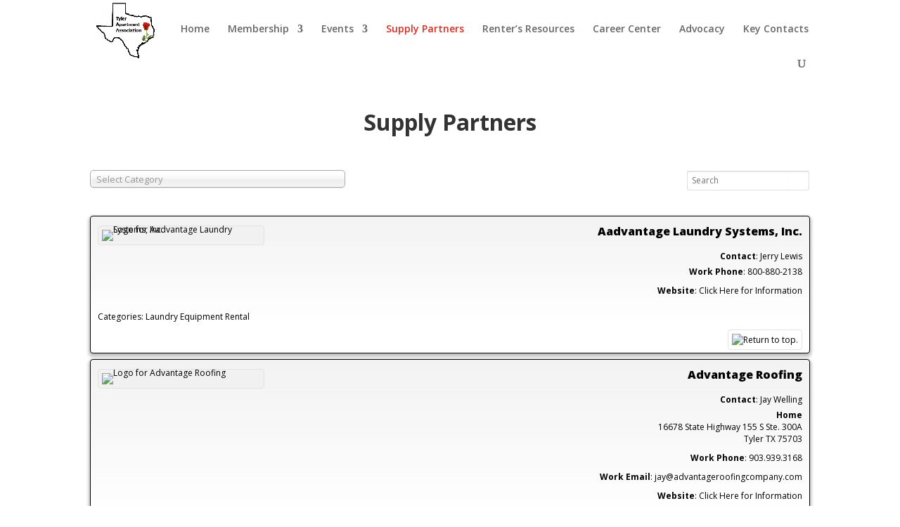

--- FILE ---
content_type: text/html; charset=UTF-8
request_url: https://tylerapartmentassociation.com/supply-partners/
body_size: 20113
content:
<!DOCTYPE html>
<html lang="en-US">
<head>
	<meta charset="UTF-8" />
<meta http-equiv="X-UA-Compatible" content="IE=edge">
	<link rel="pingback" href="https://tylerapartmentassociation.com/xmlrpc.php" />

	<script type="text/javascript">
		document.documentElement.className = 'js';
	</script>

	<script>var et_site_url='https://tylerapartmentassociation.com';var et_post_id='100';function et_core_page_resource_fallback(a,b){"undefined"===typeof b&&(b=a.sheet.cssRules&&0===a.sheet.cssRules.length);b&&(a.onerror=null,a.onload=null,a.href?a.href=et_site_url+"/?et_core_page_resource="+a.id+et_post_id:a.src&&(a.src=et_site_url+"/?et_core_page_resource="+a.id+et_post_id))}
</script><title>Supply Partners | Tyler Apartment Association</title>
<meta name='robots' content='max-image-preview:large' />
	<style>img:is([sizes="auto" i], [sizes^="auto," i]) { contain-intrinsic-size: 3000px 1500px }</style>
	<link rel='dns-prefetch' href='//fonts.googleapis.com' />
<link rel="alternate" type="application/rss+xml" title="Tyler Apartment Association &raquo; Feed" href="https://tylerapartmentassociation.com/feed/" />
<link rel="alternate" type="application/rss+xml" title="Tyler Apartment Association &raquo; Comments Feed" href="https://tylerapartmentassociation.com/comments/feed/" />
<link rel="alternate" type="text/calendar" title="Tyler Apartment Association &raquo; iCal Feed" href="https://tylerapartmentassociation.com/events/?ical=1" />
<script type="text/javascript">
/* <![CDATA[ */
window._wpemojiSettings = {"baseUrl":"https:\/\/s.w.org\/images\/core\/emoji\/16.0.1\/72x72\/","ext":".png","svgUrl":"https:\/\/s.w.org\/images\/core\/emoji\/16.0.1\/svg\/","svgExt":".svg","source":{"concatemoji":"https:\/\/tylerapartmentassociation.com\/wp-includes\/js\/wp-emoji-release.min.js?ver=6.8.3"}};
/*! This file is auto-generated */
!function(s,n){var o,i,e;function c(e){try{var t={supportTests:e,timestamp:(new Date).valueOf()};sessionStorage.setItem(o,JSON.stringify(t))}catch(e){}}function p(e,t,n){e.clearRect(0,0,e.canvas.width,e.canvas.height),e.fillText(t,0,0);var t=new Uint32Array(e.getImageData(0,0,e.canvas.width,e.canvas.height).data),a=(e.clearRect(0,0,e.canvas.width,e.canvas.height),e.fillText(n,0,0),new Uint32Array(e.getImageData(0,0,e.canvas.width,e.canvas.height).data));return t.every(function(e,t){return e===a[t]})}function u(e,t){e.clearRect(0,0,e.canvas.width,e.canvas.height),e.fillText(t,0,0);for(var n=e.getImageData(16,16,1,1),a=0;a<n.data.length;a++)if(0!==n.data[a])return!1;return!0}function f(e,t,n,a){switch(t){case"flag":return n(e,"\ud83c\udff3\ufe0f\u200d\u26a7\ufe0f","\ud83c\udff3\ufe0f\u200b\u26a7\ufe0f")?!1:!n(e,"\ud83c\udde8\ud83c\uddf6","\ud83c\udde8\u200b\ud83c\uddf6")&&!n(e,"\ud83c\udff4\udb40\udc67\udb40\udc62\udb40\udc65\udb40\udc6e\udb40\udc67\udb40\udc7f","\ud83c\udff4\u200b\udb40\udc67\u200b\udb40\udc62\u200b\udb40\udc65\u200b\udb40\udc6e\u200b\udb40\udc67\u200b\udb40\udc7f");case"emoji":return!a(e,"\ud83e\udedf")}return!1}function g(e,t,n,a){var r="undefined"!=typeof WorkerGlobalScope&&self instanceof WorkerGlobalScope?new OffscreenCanvas(300,150):s.createElement("canvas"),o=r.getContext("2d",{willReadFrequently:!0}),i=(o.textBaseline="top",o.font="600 32px Arial",{});return e.forEach(function(e){i[e]=t(o,e,n,a)}),i}function t(e){var t=s.createElement("script");t.src=e,t.defer=!0,s.head.appendChild(t)}"undefined"!=typeof Promise&&(o="wpEmojiSettingsSupports",i=["flag","emoji"],n.supports={everything:!0,everythingExceptFlag:!0},e=new Promise(function(e){s.addEventListener("DOMContentLoaded",e,{once:!0})}),new Promise(function(t){var n=function(){try{var e=JSON.parse(sessionStorage.getItem(o));if("object"==typeof e&&"number"==typeof e.timestamp&&(new Date).valueOf()<e.timestamp+604800&&"object"==typeof e.supportTests)return e.supportTests}catch(e){}return null}();if(!n){if("undefined"!=typeof Worker&&"undefined"!=typeof OffscreenCanvas&&"undefined"!=typeof URL&&URL.createObjectURL&&"undefined"!=typeof Blob)try{var e="postMessage("+g.toString()+"("+[JSON.stringify(i),f.toString(),p.toString(),u.toString()].join(",")+"));",a=new Blob([e],{type:"text/javascript"}),r=new Worker(URL.createObjectURL(a),{name:"wpTestEmojiSupports"});return void(r.onmessage=function(e){c(n=e.data),r.terminate(),t(n)})}catch(e){}c(n=g(i,f,p,u))}t(n)}).then(function(e){for(var t in e)n.supports[t]=e[t],n.supports.everything=n.supports.everything&&n.supports[t],"flag"!==t&&(n.supports.everythingExceptFlag=n.supports.everythingExceptFlag&&n.supports[t]);n.supports.everythingExceptFlag=n.supports.everythingExceptFlag&&!n.supports.flag,n.DOMReady=!1,n.readyCallback=function(){n.DOMReady=!0}}).then(function(){return e}).then(function(){var e;n.supports.everything||(n.readyCallback(),(e=n.source||{}).concatemoji?t(e.concatemoji):e.wpemoji&&e.twemoji&&(t(e.twemoji),t(e.wpemoji)))}))}((window,document),window._wpemojiSettings);
/* ]]> */
</script>
<meta content="Divi v.4.7.3" name="generator"/><link rel='stylesheet' id='tribe-events-pro-mini-calendar-block-styles-css' href='https://tylerapartmentassociation.com/wp-content/plugins/events-calendar-pro/src/resources/css/tribe-events-pro-mini-calendar-block.min.css?ver=7.4.5' type='text/css' media='all' />
<style id='wp-emoji-styles-inline-css' type='text/css'>

	img.wp-smiley, img.emoji {
		display: inline !important;
		border: none !important;
		box-shadow: none !important;
		height: 1em !important;
		width: 1em !important;
		margin: 0 0.07em !important;
		vertical-align: -0.1em !important;
		background: none !important;
		padding: 0 !important;
	}
</style>
<link rel='stylesheet' id='wp-block-library-css' href='https://tylerapartmentassociation.com/wp-includes/css/dist/block-library/style.min.css?ver=6.8.3' type='text/css' media='all' />
<style id='classic-theme-styles-inline-css' type='text/css'>
/*! This file is auto-generated */
.wp-block-button__link{color:#fff;background-color:#32373c;border-radius:9999px;box-shadow:none;text-decoration:none;padding:calc(.667em + 2px) calc(1.333em + 2px);font-size:1.125em}.wp-block-file__button{background:#32373c;color:#fff;text-decoration:none}
</style>
<link rel='stylesheet' id='connections-blocks-css' href='//tylerapartmentassociation.com/wp-content/plugins/connections/assets/dist/css/blocks-editor.css?ver=10.4.7-1639003809' type='text/css' media='all' />
<style id='global-styles-inline-css' type='text/css'>
:root{--wp--preset--aspect-ratio--square: 1;--wp--preset--aspect-ratio--4-3: 4/3;--wp--preset--aspect-ratio--3-4: 3/4;--wp--preset--aspect-ratio--3-2: 3/2;--wp--preset--aspect-ratio--2-3: 2/3;--wp--preset--aspect-ratio--16-9: 16/9;--wp--preset--aspect-ratio--9-16: 9/16;--wp--preset--color--black: #000000;--wp--preset--color--cyan-bluish-gray: #abb8c3;--wp--preset--color--white: #ffffff;--wp--preset--color--pale-pink: #f78da7;--wp--preset--color--vivid-red: #cf2e2e;--wp--preset--color--luminous-vivid-orange: #ff6900;--wp--preset--color--luminous-vivid-amber: #fcb900;--wp--preset--color--light-green-cyan: #7bdcb5;--wp--preset--color--vivid-green-cyan: #00d084;--wp--preset--color--pale-cyan-blue: #8ed1fc;--wp--preset--color--vivid-cyan-blue: #0693e3;--wp--preset--color--vivid-purple: #9b51e0;--wp--preset--gradient--vivid-cyan-blue-to-vivid-purple: linear-gradient(135deg,rgba(6,147,227,1) 0%,rgb(155,81,224) 100%);--wp--preset--gradient--light-green-cyan-to-vivid-green-cyan: linear-gradient(135deg,rgb(122,220,180) 0%,rgb(0,208,130) 100%);--wp--preset--gradient--luminous-vivid-amber-to-luminous-vivid-orange: linear-gradient(135deg,rgba(252,185,0,1) 0%,rgba(255,105,0,1) 100%);--wp--preset--gradient--luminous-vivid-orange-to-vivid-red: linear-gradient(135deg,rgba(255,105,0,1) 0%,rgb(207,46,46) 100%);--wp--preset--gradient--very-light-gray-to-cyan-bluish-gray: linear-gradient(135deg,rgb(238,238,238) 0%,rgb(169,184,195) 100%);--wp--preset--gradient--cool-to-warm-spectrum: linear-gradient(135deg,rgb(74,234,220) 0%,rgb(151,120,209) 20%,rgb(207,42,186) 40%,rgb(238,44,130) 60%,rgb(251,105,98) 80%,rgb(254,248,76) 100%);--wp--preset--gradient--blush-light-purple: linear-gradient(135deg,rgb(255,206,236) 0%,rgb(152,150,240) 100%);--wp--preset--gradient--blush-bordeaux: linear-gradient(135deg,rgb(254,205,165) 0%,rgb(254,45,45) 50%,rgb(107,0,62) 100%);--wp--preset--gradient--luminous-dusk: linear-gradient(135deg,rgb(255,203,112) 0%,rgb(199,81,192) 50%,rgb(65,88,208) 100%);--wp--preset--gradient--pale-ocean: linear-gradient(135deg,rgb(255,245,203) 0%,rgb(182,227,212) 50%,rgb(51,167,181) 100%);--wp--preset--gradient--electric-grass: linear-gradient(135deg,rgb(202,248,128) 0%,rgb(113,206,126) 100%);--wp--preset--gradient--midnight: linear-gradient(135deg,rgb(2,3,129) 0%,rgb(40,116,252) 100%);--wp--preset--font-size--small: 13px;--wp--preset--font-size--medium: 20px;--wp--preset--font-size--large: 36px;--wp--preset--font-size--x-large: 42px;--wp--preset--spacing--20: 0.44rem;--wp--preset--spacing--30: 0.67rem;--wp--preset--spacing--40: 1rem;--wp--preset--spacing--50: 1.5rem;--wp--preset--spacing--60: 2.25rem;--wp--preset--spacing--70: 3.38rem;--wp--preset--spacing--80: 5.06rem;--wp--preset--shadow--natural: 6px 6px 9px rgba(0, 0, 0, 0.2);--wp--preset--shadow--deep: 12px 12px 50px rgba(0, 0, 0, 0.4);--wp--preset--shadow--sharp: 6px 6px 0px rgba(0, 0, 0, 0.2);--wp--preset--shadow--outlined: 6px 6px 0px -3px rgba(255, 255, 255, 1), 6px 6px rgba(0, 0, 0, 1);--wp--preset--shadow--crisp: 6px 6px 0px rgba(0, 0, 0, 1);}:where(.is-layout-flex){gap: 0.5em;}:where(.is-layout-grid){gap: 0.5em;}body .is-layout-flex{display: flex;}.is-layout-flex{flex-wrap: wrap;align-items: center;}.is-layout-flex > :is(*, div){margin: 0;}body .is-layout-grid{display: grid;}.is-layout-grid > :is(*, div){margin: 0;}:where(.wp-block-columns.is-layout-flex){gap: 2em;}:where(.wp-block-columns.is-layout-grid){gap: 2em;}:where(.wp-block-post-template.is-layout-flex){gap: 1.25em;}:where(.wp-block-post-template.is-layout-grid){gap: 1.25em;}.has-black-color{color: var(--wp--preset--color--black) !important;}.has-cyan-bluish-gray-color{color: var(--wp--preset--color--cyan-bluish-gray) !important;}.has-white-color{color: var(--wp--preset--color--white) !important;}.has-pale-pink-color{color: var(--wp--preset--color--pale-pink) !important;}.has-vivid-red-color{color: var(--wp--preset--color--vivid-red) !important;}.has-luminous-vivid-orange-color{color: var(--wp--preset--color--luminous-vivid-orange) !important;}.has-luminous-vivid-amber-color{color: var(--wp--preset--color--luminous-vivid-amber) !important;}.has-light-green-cyan-color{color: var(--wp--preset--color--light-green-cyan) !important;}.has-vivid-green-cyan-color{color: var(--wp--preset--color--vivid-green-cyan) !important;}.has-pale-cyan-blue-color{color: var(--wp--preset--color--pale-cyan-blue) !important;}.has-vivid-cyan-blue-color{color: var(--wp--preset--color--vivid-cyan-blue) !important;}.has-vivid-purple-color{color: var(--wp--preset--color--vivid-purple) !important;}.has-black-background-color{background-color: var(--wp--preset--color--black) !important;}.has-cyan-bluish-gray-background-color{background-color: var(--wp--preset--color--cyan-bluish-gray) !important;}.has-white-background-color{background-color: var(--wp--preset--color--white) !important;}.has-pale-pink-background-color{background-color: var(--wp--preset--color--pale-pink) !important;}.has-vivid-red-background-color{background-color: var(--wp--preset--color--vivid-red) !important;}.has-luminous-vivid-orange-background-color{background-color: var(--wp--preset--color--luminous-vivid-orange) !important;}.has-luminous-vivid-amber-background-color{background-color: var(--wp--preset--color--luminous-vivid-amber) !important;}.has-light-green-cyan-background-color{background-color: var(--wp--preset--color--light-green-cyan) !important;}.has-vivid-green-cyan-background-color{background-color: var(--wp--preset--color--vivid-green-cyan) !important;}.has-pale-cyan-blue-background-color{background-color: var(--wp--preset--color--pale-cyan-blue) !important;}.has-vivid-cyan-blue-background-color{background-color: var(--wp--preset--color--vivid-cyan-blue) !important;}.has-vivid-purple-background-color{background-color: var(--wp--preset--color--vivid-purple) !important;}.has-black-border-color{border-color: var(--wp--preset--color--black) !important;}.has-cyan-bluish-gray-border-color{border-color: var(--wp--preset--color--cyan-bluish-gray) !important;}.has-white-border-color{border-color: var(--wp--preset--color--white) !important;}.has-pale-pink-border-color{border-color: var(--wp--preset--color--pale-pink) !important;}.has-vivid-red-border-color{border-color: var(--wp--preset--color--vivid-red) !important;}.has-luminous-vivid-orange-border-color{border-color: var(--wp--preset--color--luminous-vivid-orange) !important;}.has-luminous-vivid-amber-border-color{border-color: var(--wp--preset--color--luminous-vivid-amber) !important;}.has-light-green-cyan-border-color{border-color: var(--wp--preset--color--light-green-cyan) !important;}.has-vivid-green-cyan-border-color{border-color: var(--wp--preset--color--vivid-green-cyan) !important;}.has-pale-cyan-blue-border-color{border-color: var(--wp--preset--color--pale-cyan-blue) !important;}.has-vivid-cyan-blue-border-color{border-color: var(--wp--preset--color--vivid-cyan-blue) !important;}.has-vivid-purple-border-color{border-color: var(--wp--preset--color--vivid-purple) !important;}.has-vivid-cyan-blue-to-vivid-purple-gradient-background{background: var(--wp--preset--gradient--vivid-cyan-blue-to-vivid-purple) !important;}.has-light-green-cyan-to-vivid-green-cyan-gradient-background{background: var(--wp--preset--gradient--light-green-cyan-to-vivid-green-cyan) !important;}.has-luminous-vivid-amber-to-luminous-vivid-orange-gradient-background{background: var(--wp--preset--gradient--luminous-vivid-amber-to-luminous-vivid-orange) !important;}.has-luminous-vivid-orange-to-vivid-red-gradient-background{background: var(--wp--preset--gradient--luminous-vivid-orange-to-vivid-red) !important;}.has-very-light-gray-to-cyan-bluish-gray-gradient-background{background: var(--wp--preset--gradient--very-light-gray-to-cyan-bluish-gray) !important;}.has-cool-to-warm-spectrum-gradient-background{background: var(--wp--preset--gradient--cool-to-warm-spectrum) !important;}.has-blush-light-purple-gradient-background{background: var(--wp--preset--gradient--blush-light-purple) !important;}.has-blush-bordeaux-gradient-background{background: var(--wp--preset--gradient--blush-bordeaux) !important;}.has-luminous-dusk-gradient-background{background: var(--wp--preset--gradient--luminous-dusk) !important;}.has-pale-ocean-gradient-background{background: var(--wp--preset--gradient--pale-ocean) !important;}.has-electric-grass-gradient-background{background: var(--wp--preset--gradient--electric-grass) !important;}.has-midnight-gradient-background{background: var(--wp--preset--gradient--midnight) !important;}.has-small-font-size{font-size: var(--wp--preset--font-size--small) !important;}.has-medium-font-size{font-size: var(--wp--preset--font-size--medium) !important;}.has-large-font-size{font-size: var(--wp--preset--font-size--large) !important;}.has-x-large-font-size{font-size: var(--wp--preset--font-size--x-large) !important;}
:where(.wp-block-post-template.is-layout-flex){gap: 1.25em;}:where(.wp-block-post-template.is-layout-grid){gap: 1.25em;}
:where(.wp-block-columns.is-layout-flex){gap: 2em;}:where(.wp-block-columns.is-layout-grid){gap: 2em;}
:root :where(.wp-block-pullquote){font-size: 1.5em;line-height: 1.6;}
</style>
<link rel='stylesheet' id='wp-job-manager-job-listings-css' href='https://tylerapartmentassociation.com/wp-content/plugins/wp-job-manager/assets/dist/css/job-listings.css?ver=d866e43503c5e047c6b0be0a9557cf8e' type='text/css' media='all' />
<link rel='stylesheet' id='divi-fonts-css' href='https://fonts.googleapis.com/css?family=Open+Sans:300italic,400italic,600italic,700italic,800italic,400,300,600,700,800&#038;subset=latin,latin-ext&#038;display=swap' type='text/css' media='all' />
<link rel='stylesheet' id='divi-style-css' href='https://tylerapartmentassociation.com/wp-content/themes/Divi/style.css?ver=4.7.3' type='text/css' media='all' />
<link rel='stylesheet' id='cn-public-css' href='//tylerapartmentassociation.com/wp-content/plugins/connections/assets/dist/css/frontend.css?ver=10.4.7-1639003809' type='text/css' media='all' />
<link rel='stylesheet' id='cnt-cmap-css' href='//tylerapartmentassociation.com/wp-content/plugins/connections-cmap/cmap.min.css?ver=5.2.1' type='text/css' media='all' />
<style id='cnt-cmap-inline-css' type='text/css'>
/* cMap Template Customizer Custom Styles */
#cn-cmap .cn-list-row h3 .fn,
#cn-cmap .cn-list-row-alternate h3 .fn {
	color: #000;
}
#cn-cmap .cn-list-row,
#cn-cmap .cn-list-row-alternate {
	color: #000;
}
#cn-cmap span.contact-label,
#cn-cmap span.cn-relation-label,
#cn-cmap span.adr span.address-name,
#cn-cmap span.tel span.phone-name,
#cn-cmap span.email span.email-name,
#cn-cmap span.im-network span.im-name,
#cn-cmap span.link span.link-name,
#cn-cmap span.cn-date span.date-name {
	color: #000;
}
#cn-cmap .cn-list-row a,
#cn-cmap .cn-list-row a:visited,
#cn-cmap .cn-list-row-alternate a,
#cn-cmap .cn-list-row-alternate a:visited {
	color: #000;
}
#cn-cmap .cn-content-tray .cn-bio-tray,
#cn-cmap .cn-content-tray .cn-note-tray,
#cn-cmap .cn-content-tray .cn-gmap {
	background-color: #F1F1F1;
}
#cn-cmap .cn-content-tray {
	color: #000;
}
#cn-cmap .cn-content-tray a,
#cn-cmap .cn-content-tray a:visited {
	color: #000;
}
</style>
<link rel='stylesheet' id='cnt-profile-css' href='//tylerapartmentassociation.com/wp-content/plugins/connections/templates/profile/profile.css?ver=3.0' type='text/css' media='all' />
<link rel='stylesheet' id='dashicons-css' href='https://tylerapartmentassociation.com/wp-includes/css/dashicons.min.css?ver=6.8.3' type='text/css' media='all' />
<link rel='stylesheet' id='cn-brandicons-css' href='//tylerapartmentassociation.com/wp-content/plugins/connections/assets/vendor/icomoon-brands/style.css?ver=10.4.7' type='text/css' media='all' />
<link rel='stylesheet' id='leaflet-css' href='//tylerapartmentassociation.com/wp-content/plugins/connections/vendor/leaflet/leaflet.min.css?ver=1.3.4' type='text/css' media='all' />
<link rel='stylesheet' id='leaflet-control-geocoder-css' href='//tylerapartmentassociation.com/wp-content/plugins/connections/vendor/leaflet/geocoder/Control.Geocoder.min.css?ver=1.11' type='text/css' media='all' />
<link rel='stylesheet' id='cn-chosen-css' href='//tylerapartmentassociation.com/wp-content/plugins/connections/assets/vendor/chosen/chosen.min.css?ver=1.8.7' type='text/css' media='all' />
<script type="text/javascript" src="https://tylerapartmentassociation.com/wp-includes/js/jquery/jquery.min.js?ver=3.7.1" id="jquery-core-js"></script>
<script type="text/javascript" src="https://tylerapartmentassociation.com/wp-includes/js/jquery/jquery-migrate.min.js?ver=3.4.1" id="jquery-migrate-js"></script>
<link rel="https://api.w.org/" href="https://tylerapartmentassociation.com/wp-json/" /><link rel="alternate" title="JSON" type="application/json" href="https://tylerapartmentassociation.com/wp-json/wp/v2/pages/100" /><link rel="EditURI" type="application/rsd+xml" title="RSD" href="https://tylerapartmentassociation.com/xmlrpc.php?rsd" />
<meta name="generator" content="WordPress 6.8.3" />
<link rel="canonical" href="https://tylerapartmentassociation.com/supply-partners/" />
<link rel='shortlink' href='https://tylerapartmentassociation.com/?p=100' />
<link rel="alternate" title="oEmbed (JSON)" type="application/json+oembed" href="https://tylerapartmentassociation.com/wp-json/oembed/1.0/embed?url=https%3A%2F%2Ftylerapartmentassociation.com%2Fsupply-partners%2F" />
<link rel="alternate" title="oEmbed (XML)" type="text/xml+oembed" href="https://tylerapartmentassociation.com/wp-json/oembed/1.0/embed?url=https%3A%2F%2Ftylerapartmentassociation.com%2Fsupply-partners%2F&#038;format=xml" />
<meta name="tec-api-version" content="v1"><meta name="tec-api-origin" content="https://tylerapartmentassociation.com"><link rel="alternate" href="https://tylerapartmentassociation.com/wp-json/tribe/events/v1/" /><meta name="viewport" content="width=device-width, initial-scale=1.0, maximum-scale=1.0, user-scalable=0" /><script type="text/javascript">
jQuery(function($){
jQuery('.button').click(function() {
jQuery('.popup').css('display', 'block');
});
jQuery('.close').click(function() {
jQuery('.popup').css('display', 'none');
});});
</script><link rel="stylesheet" id="et-core-unified-100-cached-inline-styles" href="https://tylerapartmentassociation.com/wp-content/et-cache/100/et-core-unified-100-17620413319337.min.css" onerror="et_core_page_resource_fallback(this, true)" onload="et_core_page_resource_fallback(this)" /></head>
<body data-rsssl=1 class="wp-singular page-template-default page page-id-100 wp-theme-Divi tribe-no-js page-template-divi et_pb_button_helper_class et_transparent_nav et_fixed_nav et_show_nav et_primary_nav_dropdown_animation_expand et_secondary_nav_dropdown_animation_fade et_header_style_left et_pb_footer_columns4 et_cover_background et_pb_gutter osx et_pb_gutters3 et_pb_pagebuilder_layout et_smooth_scroll et_no_sidebar et_divi_theme divi et-db et_minified_js et_minified_css">
	<div id="page-container">

	
	
			<header id="main-header" data-height-onload="68">
			<div class="container clearfix et_menu_container">
							<div class="logo_container">
					<span class="logo_helper"></span>
					<a href="https://tylerapartmentassociation.com/">
						<img src="https://tylerapartmentassociation.com/wp-content/uploads/2017/12/tylerapartmentLogoBlack.png" alt="Tyler Apartment Association" id="logo" data-height-percentage="100" />
					</a>
				</div>
							<div id="et-top-navigation" data-height="68" data-fixed-height="40">
											<nav id="top-menu-nav">
						<ul id="top-menu" class="nav"><li id="menu-item-282" class="menu-item menu-item-type-post_type menu-item-object-page menu-item-home menu-item-282"><a href="https://tylerapartmentassociation.com/">Home</a></li>
<li id="menu-item-288" class="menu-item menu-item-type-custom menu-item-object-custom menu-item-has-children menu-item-288"><a href="#">Membership</a>
<ul class="sub-menu">
	<li id="menu-item-286" class="menu-item menu-item-type-post_type menu-item-object-page menu-item-286"><a href="https://tylerapartmentassociation.com/membership-info/">Membership Info</a></li>
	<li id="menu-item-281" class="menu-item menu-item-type-post_type menu-item-object-page menu-item-281"><a href="https://tylerapartmentassociation.com/member-benefits/">Member Benefits &#038; Forms</a></li>
</ul>
</li>
<li id="menu-item-289" class="menu-item menu-item-type-custom menu-item-object-custom menu-item-has-children menu-item-289"><a href="https://tylerapartmentassociation.com/events/">Events</a>
<ul class="sub-menu">
	<li id="menu-item-935" class="menu-item menu-item-type-taxonomy menu-item-object-category menu-item-935"><a href="https://tylerapartmentassociation.com/category/photo-gallery/">Photo Gallery</a></li>
</ul>
</li>
<li id="menu-item-283" class="menu-item menu-item-type-post_type menu-item-object-page current-menu-item page_item page-item-100 current_page_item menu-item-283"><a href="https://tylerapartmentassociation.com/supply-partners/" aria-current="page">Supply Partners</a></li>
<li id="menu-item-284" class="menu-item menu-item-type-post_type menu-item-object-page menu-item-284"><a href="https://tylerapartmentassociation.com/renters-resources/">Renter&#8217;s Resources</a></li>
<li id="menu-item-280" class="menu-item menu-item-type-post_type menu-item-object-page menu-item-280"><a href="https://tylerapartmentassociation.com/career-center/">Career Center</a></li>
<li id="menu-item-3076" class="menu-item menu-item-type-post_type menu-item-object-page menu-item-3076"><a href="https://tylerapartmentassociation.com/governance/">Advocacy</a></li>
<li id="menu-item-285" class="menu-item menu-item-type-post_type menu-item-object-page menu-item-285"><a href="https://tylerapartmentassociation.com/key-contacts/">Key Contacts</a></li>
</ul>						</nav>
					
					
					
										<div id="et_top_search">
						<span id="et_search_icon"></span>
					</div>
					
					<div id="et_mobile_nav_menu">
				<div class="mobile_nav closed">
					<span class="select_page">Select Page</span>
					<span class="mobile_menu_bar mobile_menu_bar_toggle"></span>
				</div>
			</div>				</div> <!-- #et-top-navigation -->
			</div> <!-- .container -->
			<div class="et_search_outer">
				<div class="container et_search_form_container">
					<form role="search" method="get" class="et-search-form" action="https://tylerapartmentassociation.com/">
					<input type="search" class="et-search-field" placeholder="Search &hellip;" value="" name="s" title="Search for:" />					</form>
					<span class="et_close_search_field"></span>
				</div>
			</div>
		</header> <!-- #main-header -->
			<div id="et-main-area">
	
<div id="main-content">


			
				<article id="post-100" class="post-100 page type-page status-publish hentry">

				
					<div class="entry-content">
					<div id="et-boc" class="et-boc">
			
		<div class="et-l et-l--post">
			<div class="et_builder_inner_content et_pb_gutters3"><div class="et_pb_section et_pb_section_0 et_section_regular" >
				
				
				
				
					<div class="et_pb_row et_pb_row_0">
				<div class="et_pb_column et_pb_column_4_4 et_pb_column_0  et_pb_css_mix_blend_mode_passthrough et-last-child">
				
				
				<div class="et_pb_module et_pb_text et_pb_text_0  et_pb_text_align_left et_pb_bg_layout_light">
				
				
				<div class="et_pb_text_inner"><h1 style="text-align: center;"><span style="font-size: xx-large;">Supply Partners</span></h1></div>
			</div> <!-- .et_pb_text --><div class="et_pb_module et_pb_text et_pb_text_1  et_pb_text_align_left et_pb_bg_layout_light">
				
				
				<div class="et_pb_text_inner"><p><div id="cn-top" style="position: absolute; top: 0; right: 0;"></div><div class="cn-list" id="cn-list" data-connections-version="10.4.7-0.6"><div class="cn-template cn-cmap" id="cn-cmap" data-template-version="5.2.1"><div class="cn-list-head">

<form class="cn-form" id="cn-cat-select" method="get"><span class="cn-search"><label for="cn-search-input">Search Directory</label><input type="text" id="cn-search-input" name="cn-s" value="" placeholder="Search"/><input type="submit" name="" id="cn-search-submit" class="cn-search-button" value="Search Directory" style="text-indent: -9999px;" tabindex="-1" /></span><select  class="cn-category-select cn-enhanced-select"   name="cn-cat" onchange="this.form.submit()" data-placeholder="Select Category">
	<option value="" ></option>	<option value='0'>Show All Categories</option>
	<option class="cn-term-level-0" style="padding-left: 7px !important;" value="81">Access Control- Gates, Installation and Retrofit&nbsp;(1)</option>
	<option class="cn-term-level-0" style="padding-left: 7px !important;" value="61">Advertising&nbsp;(1)</option>
	<option class="cn-term-level-0" style="padding-left: 7px !important;" value="47">Aging &amp; Disability Resources&nbsp;(1)</option>
	<option class="cn-term-level-0" style="padding-left: 7px !important;" value="4">Answering Service/ Call Center&nbsp;(0)</option>
	<option class="cn-term-level-0" style="padding-left: 7px !important;" value="52">Apartment Market Data&nbsp;(1)</option>
	<option class="cn-term-level-0" style="padding-left: 7px !important;" value="5">Appliances- Sales, Parts &amp; Repairs&nbsp;(3)</option>
	<option class="cn-term-level-0" style="padding-left: 7px !important;" value="6">Banking&nbsp;(0)</option>
	<option class="cn-term-level-0" style="padding-left: 7px !important;" value="54">Bath Tub/Shower Repair or resurfacing&nbsp;(2)</option>
	<option class="cn-term-level-0" style="padding-left: 7px !important;" value="2">Building Maintenace&nbsp;(2)</option>
	<option class="cn-term-level-0" style="padding-left: 7px !important;" value="71">Cabinet &amp; Counter Top Sales&nbsp;(2)</option>
	<option class="cn-term-level-0" style="padding-left: 7px !important;" value="70">Cabinet, Countertop replacement&nbsp;(2)</option>
	<option class="cn-term-level-0" style="padding-left: 7px !important;" value="26">Cleaning or Janitorial Services&nbsp;(2)</option>
	<option class="cn-term-level-0" style="padding-left: 7px !important;" value="77">Collections- Debt Recovery&nbsp;(1)</option>
	<option class="cn-term-level-0" style="padding-left: 7px !important;" value="56">Copiers &amp; Office Solutions&nbsp;(0)</option>
	<option class="cn-term-level-0" style="padding-left: 7px !important;" value="9">Counter top resurfacing or Repair&nbsp;(1)</option>
	<option class="cn-term-level-0" style="padding-left: 7px !important;" value="10">Credit Reporting&nbsp;(1)</option>
	<option class="cn-term-level-0" style="padding-left: 7px !important;" value="46">Crime Scene &amp; Hoarding Clean Up&nbsp;(0)</option>
	<option class="cn-term-level-0" style="padding-left: 7px !important;" value="78">Drainage&nbsp;(2)</option>
	<option class="cn-term-level-0" style="padding-left: 7px !important;" value="59">Drywall &amp; Texture Repairs&nbsp;(0)</option>
	<option class="cn-term-level-0" style="padding-left: 7px !important;" value="76">Electrician&nbsp;(0)</option>
	<option class="cn-term-level-0" style="padding-left: 7px !important;" value="64">Fencing- Installation &amp; Repair&nbsp;(1)</option>
	<option class="cn-term-level-0" style="padding-left: 7px !important;" value="13">Fire and Safety Protection Inspection and Equipment&nbsp;(1)</option>
	<option class="cn-term-level-0" style="padding-left: 7px !important;" value="73">Fire Watch Services&nbsp;(1)</option>
	<option class="cn-term-level-0" style="padding-left: 7px !important;" value="12">Fire, Smoke, Mold, Flood Restoration &amp; Air Duct Cleaning&nbsp;(3)</option>
	<option class="cn-term-level-0" style="padding-left: 7px !important;" value="72">Flooring Sales&nbsp;(2)</option>
	<option class="cn-term-level-0" style="padding-left: 7px !important;" value="14">Flooring- Cleaning or Repair&nbsp;(2)</option>
	<option class="cn-term-level-0" style="padding-left: 7px !important;" value="15">Flooring-Sales &amp; Installation&nbsp;(3)</option>
	<option class="cn-term-level-0" style="padding-left: 7px !important;" value="16">Foundation Contractors&nbsp;(0)</option>
	<option class="cn-term-level-0" style="padding-left: 7px !important;" value="18">General Contractors&nbsp;(7)</option>
	<option class="cn-term-level-0" style="padding-left: 7px !important;" value="48">Glass&nbsp;(0)</option>
	<option class="cn-term-level-0" style="padding-left: 7px !important;" value="19">Golf Carts &amp; Repair&nbsp;(2)</option>
	<option class="cn-term-level-0" style="padding-left: 7px !important;" value="20">Gutters&nbsp;(2)</option>
	<option class="cn-term-level-0" style="padding-left: 7px !important;" value="21">Hospital &amp; Emergency Room&nbsp;(0)</option>
	<option class="cn-term-level-0" style="padding-left: 7px !important;" value="22">Hotels&nbsp;(1)</option>
	<option class="cn-term-level-0" style="padding-left: 7px !important;" value="23">HVAC Supplies &amp; Repair&nbsp;(4)</option>
	<option class="cn-term-level-0" style="padding-left: 7px !important;" value="24">Insurance- Property or Renters&nbsp;(0)</option>
	<option class="cn-term-level-0" style="padding-left: 7px !important;" value="74">Internet/ Cable/Phone&nbsp;(2)</option>
	<option class="cn-term-level-0" style="padding-left: 7px !important;" value="25">Irrigation Installation &amp; Repair&nbsp;(3)</option>
	<option class="cn-term-level-0" style="padding-left: 7px !important;" value="27">Landscape Maintenance and Design&nbsp;(3)</option>
	<option class="cn-term-level-0" style="padding-left: 7px !important;" value="28">Laundry Equipment Rental&nbsp;(1)</option>
	<option class="cn-term-level-0" style="padding-left: 7px !important;" value="29">Maintenance &amp; Make Ready Services&nbsp;(0)</option>
	<option class="cn-term-level-0" style="padding-left: 7px !important;" value="30">Maintenance Supplies&nbsp;(4)</option>
	<option class="cn-term-level-0" style="padding-left: 7px !important;" value="36">Management Software&nbsp;(0)</option>
	<option class="cn-term-level-0" style="padding-left: 7px !important;" value="65">Moving&nbsp;(0)</option>
	<option class="cn-term-level-0" style="padding-left: 7px !important;" value="57">Painters&nbsp;(2)</option>
	<option class="cn-term-level-0" style="padding-left: 7px !important;" value="31">Painting Supplies&nbsp;(2)</option>
	<option class="cn-term-level-0" style="padding-left: 7px !important;" value="53">Paving- Asphalt/Cement&nbsp;(1)</option>
	<option class="cn-term-level-0" style="padding-left: 7px !important;" value="32">Pest Control&nbsp;(2)</option>
	<option class="cn-term-level-0" style="padding-left: 7px !important;" value="33">Pool Equipment, Chemicals &amp; Repair&nbsp;(2)</option>
	<option class="cn-term-level-0" style="padding-left: 7px !important;" value="34">Pool Plaster&nbsp;(1)</option>
	<option class="cn-term-level-0" style="padding-left: 7px !important;" value="60">Power Washing and Graffiti Removal&nbsp;(0)</option>
	<option class="cn-term-level-0" style="padding-left: 7px !important;" value="75">Property &amp; Maintenance Inspections&nbsp;(1)</option>
	<option class="cn-term-level-0" style="padding-left: 7px !important;" value="55">Real Estate Advisory&nbsp;(0)</option>
	<option class="cn-term-level-0" style="padding-left: 7px !important;" value="69">Remodel Kitchen and Bath&nbsp;(2)</option>
	<option class="cn-term-level-0" style="padding-left: 7px !important;" value="35">Retaining Walls&nbsp;(2)</option>
	<option class="cn-term-level-0" style="padding-left: 7px !important;" value="37">Roofing Contractors&nbsp;(7)</option>
	<option class="cn-term-level-0" style="padding-left: 7px !important;" value="38">Security&nbsp;(0)</option>
	<option class="cn-term-level-0" style="padding-left: 7px !important;" value="80">Security Cameras&nbsp;(1)</option>
	<option class="cn-term-level-0" style="padding-left: 7px !important;" value="68">Security Deposit Solutions&nbsp;(0)</option>
	<option class="cn-term-level-0" style="padding-left: 7px !important;" value="66">Signage&nbsp;(0)</option>
	<option class="cn-term-level-0" style="padding-left: 7px !important;" value="67">Solar&nbsp;(1)</option>
	<option class="cn-term-level-0" style="padding-left: 7px !important;" value="63">Staffing&nbsp;(0)</option>
	<option class="cn-term-level-0" style="padding-left: 7px !important;" value="62">Technology&nbsp;(0)</option>
	<option class="cn-term-level-0" style="padding-left: 7px !important;" value="39">Towing&nbsp;(1)</option>
	<option class="cn-term-level-0" style="padding-left: 7px !important;" value="40">Trash Removal &amp; Valet&nbsp;(1)</option>
	<option class="cn-term-level-0" style="padding-left: 7px !important;" value="41">Tree Trimming and Removal&nbsp;(0)</option>
	<option class="cn-term-level-0" style="padding-left: 7px !important;" value="1">Uncategorized&nbsp;(0)</option>
	<option class="cn-term-level-0" style="padding-left: 7px !important;" value="42">Utility Providers &amp; Billing Management&nbsp;(0)</option>
	<option class="cn-term-level-0" style="padding-left: 7px !important;" value="43">Vending Machines&nbsp;(0)</option>
	<option class="cn-term-level-0" style="padding-left: 7px !important;" value="45">Welders&nbsp;(0)</option>
	<option class="cn-term-level-0" style="padding-left: 7px !important;" value="79">Wifi Networks/Data Cabling&nbsp;(1)</option>
</select>
</form></div>
<div class="cn-list-body" id="cn-list-body">
<div class="cn-list-row cn-list-item vcard organization laundry-equipment-rental" id="aadvantage-laundry-systems-inc" data-entry-type="organization" data-entry-id="94" data-entry-slug="aadvantage-laundry-systems-inc"><div id="entry-id-94690f6a90b2b10"  class="cn-entry cn-background-gradient cn-background-shadow"   style="background-color: #ffffff; border: 1px solid #000000; border-radius: 4px; margin: 8px 0; padding: 10px; position: relative">

	<div class="cn-left">

		<span class="cn-image-style"><span style="display: block; max-width: 100%; width: 225px"><a href="https://www.aadvantagelaundry.com/" target="_blank" rel="nofollow"><img width="225" height="150" sizes="auto, 100vw" lazyload="1" class="cn-image logo" alt="Logo for Aadvantage Laundry Systems, Inc." title="Logo for Aadvantage Laundry Systems, Inc." srcset="//tylerapartmentassociation.com/wp-content/uploads/connections-images/aadvantage-laundry-systems-inc/aadvantage-laundry1-e10a6e1a877818d73bde839b11881ccb.jpg 1x" loading="lazy"/></a></span></span>
	</div> <!-- /.cn-left -->

	<div class="cn-right">

		<div style="margin-bottom: 5px;">

			<h3><a title="Aadvantage Laundry Systems, Inc." href="https://tylerapartmentassociation.com/supply-partners/name/aadvantage-laundry-systems-inc/"><span class="org fn notranslate">Aadvantage Laundry Systems, Inc.</span></a>
</h3>
			<span class="org"><span class="organization-name notranslate" style="display: none;">Aadvantage Laundry Systems, Inc.</span></span>
<span class="cn-contact-block"><span class="contact-label">Contact</span><span class="cn-separator">:</span> <span class="contact-given-name notranslate">Jerry</span> <span class="contact-family-name notranslate">Lewis</span></span>
		</div>

		<span class="phone-number-block">
<span class="tel cn-phone-number cn-phone-number-type-workphone"><span class="phone-name">Work Phone</span><span class="cn-separator">:</span> <span class="value">800-880-2138</span><span class="type" style="display: none;">work</span></span>
</span>
<span class="link-block">
<span class="link cn-link website"><span class="link-name">Website</span><span class="cn-separator">:</span> <a class="url" href="https://www.aadvantagelaundry.com/" target="_blank" rel="noopener" rel="nofollow">Click Here for Information</a></span>
</span>
	</div><!-- /.cn-right -->

	<div class="cn-clear"></div>

	
	<div class="cn-clear" style="display:table;margin: 10px 0;width:100%;">
		<div style="display:table-cell;vertical-align:middle;">
			<div class="cn-categories"><span class="cn_category_label">Categories:</span> <span class="cn-category-name cn_category cn-category-28">Laundry Equipment Rental</span></div>
		</div>
		<div style="display:table-cell;text-align:right;vertical-align:middle;">
					</div>
	</div>

	<div class="cn-tray-links">

		<div class="cn-left">
					</div> <!-- /.cn-left -->

		<div class="cn-right">
			
				<span class="cn-return-to-top"><span class="cn-return-to-top"><a href="#cn-top" title="Return to top."><img decoding="async" src="https://tylerapartmentassociation.com/wp-content/plugins/connections/assets/images/uparrow.gif" alt="Return to top."/></a></span>
</span>

			
		</div> <!-- /.cn-right -->
	</div> <!-- /.cn-tray-links -->

	<div class="cn-clear"></div>

	<div class="cn-content-tray">
		
		
			</div> <!-- /.cn-content-tray -->
</div>

</div>
<div class="cn-list-row-alternate cn-list-item vcard organization building-maintenace general-contractors gutters roofing-contractors solar" id="advantage-roofing" data-entry-type="organization" data-entry-id="2" data-entry-slug="advantage-roofing"><div id="entry-id-2690f6a90cb301"  class="cn-entry cn-background-gradient cn-background-shadow"   style="background-color: #ffffff; border: 1px solid #000000; border-radius: 4px; margin: 8px 0; padding: 10px; position: relative">

	<div class="cn-left">

		<span class="cn-image-style"><span style="display: block; max-width: 100%; width: 225px"><a href="https://www.advantageroofingcompany.com/" target="_blank" rel="nofollow"><img width="225" height="150" sizes="auto, 100vw" lazyload="1" class="cn-image logo" alt="Logo for Advantage Roofing" title="Logo for Advantage Roofing" srcset="//tylerapartmentassociation.com/wp-content/uploads/connections-images/advantage-roofing/Advantage_Logo-1-002-6cd2dec8e84a01a6315a2fe68fefdf1b.jpg 1x" loading="lazy"/></a></span></span>
	</div> <!-- /.cn-left -->

	<div class="cn-right">

		<div style="margin-bottom: 5px;">

			<h3><a title="Advantage Roofing" href="https://tylerapartmentassociation.com/supply-partners/name/advantage-roofing/"><span class="org fn notranslate">Advantage Roofing</span></a>
</h3>
			<span class="org"><span class="organization-name notranslate" style="display: none;">Advantage Roofing</span></span>
<span class="cn-contact-block"><span class="contact-label">Contact</span><span class="cn-separator">:</span> <span class="contact-given-name notranslate">Jay</span> <span class="contact-family-name notranslate">Welling</span></span>
		</div>

		<span class="address-block"><span class="adr cn-address"><span class="address-name">Home</span> <span class="street-address notranslate">16678 State Highway 155 S Ste. 300A</span> <span class="locality">Tyler</span> <span class="region">TX</span> <span class="postal-code">75703</span> <span class="type" style="display: none;">home</span></span></span>
<span class="phone-number-block">
<span class="tel cn-phone-number cn-phone-number-type-workphone"><span class="phone-name">Work Phone</span><span class="cn-separator">:</span> <span class="value">903.939.3168</span><span class="type" style="display: none;">work</span></span>
</span>
<span class="email-address-block">
<span class="email cn-email-address"><span class="email-name">Work Email</span><span class="cn-separator">:</span> <span class="email-address"><a class="value" title="Advantage Roofing" href="mailto:jay@advantageroofingcompany.com">jay@advantageroofingcompany.com</a></span><span class="type" style="display: none;">INTERNET</span></span>
</span>
<span class="link-block">
<span class="link cn-link website"><span class="link-name">Website</span><span class="cn-separator">:</span> <a class="url" href="https://www.advantageroofingcompany.com/" target="_blank" rel="noopener" rel="nofollow">Click Here for Information</a></span>
</span>
	</div><!-- /.cn-right -->

	<div class="cn-clear"></div>

	
	<div class="cn-clear" style="display:table;margin: 10px 0;width:100%;">
		<div style="display:table-cell;vertical-align:middle;">
			<div class="cn-categories"><span class="cn_category_label">Categories:</span> <span class="cn-category-name cn_category cn-category-2">Building Maintenace</span><span class="cn-category-separator">, </span><span class="cn-category-name cn_category cn-category-18">General Contractors</span><span class="cn-category-separator">, </span><span class="cn-category-name cn_category cn-category-20">Gutters</span><span class="cn-category-separator">, </span><span class="cn-category-name cn_category cn-category-37">Roofing Contractors</span><span class="cn-category-separator">, </span><span class="cn-category-name cn_category cn-category-67">Solar</span></div>
		</div>
		<div style="display:table-cell;text-align:right;vertical-align:middle;">
					</div>
	</div>

	<div class="cn-tray-links">

		<div class="cn-left">
					</div> <!-- /.cn-left -->

		<div class="cn-right">
			
				<span class="cn-return-to-top"><span class="cn-return-to-top"><a href="#cn-top" title="Return to top."><img decoding="async" src="https://tylerapartmentassociation.com/wp-content/plugins/connections/assets/images/uparrow.gif" alt="Return to top."/></a></span>
</span>

			
		</div> <!-- /.cn-right -->
	</div> <!-- /.cn-tray-links -->

	<div class="cn-clear"></div>

	<div class="cn-content-tray">
		
		
			</div> <!-- /.cn-content-tray -->
</div>

</div>
<div class="cn-list-row cn-list-item vcard organization apartment-market-data" id="aln-apartment-data" data-entry-type="organization" data-entry-id="77" data-entry-slug="aln-apartment-data"><div id="entry-id-77690f6a90dd4e1"  class="cn-entry cn-background-gradient cn-background-shadow"   style="background-color: #ffffff; border: 1px solid #000000; border-radius: 4px; margin: 8px 0; padding: 10px; position: relative">

	<div class="cn-left">

		<span class="cn-image-style"><span style="display: block; max-width: 100%; width: 225px"><a href="https://alndata.com/" target="_blank" rel="nofollow"><img width="225" height="150" sizes="auto, 100vw" lazyload="1" class="cn-image logo" alt="Logo for ALN Apartment Data" title="Logo for ALN Apartment Data" srcset="//tylerapartmentassociation.com/wp-content/uploads/connections-images/aln-apartment-data/aln_apartment_data-002-bcba409b27cbd9de246e5e7f103979d0.jpg 1x" loading="lazy"/></a></span></span>
	</div> <!-- /.cn-left -->

	<div class="cn-right">

		<div style="margin-bottom: 5px;">

			<h3><a title="ALN Apartment Data" href="https://tylerapartmentassociation.com/supply-partners/name/aln-apartment-data/"><span class="org fn notranslate">ALN Apartment Data</span></a>
</h3>
			<span class="org"><span class="organization-name notranslate" style="display: none;">ALN Apartment Data</span></span>
<span class="cn-contact-block"><span class="contact-label">Contact</span><span class="cn-separator">:</span> <span class="contact-given-name notranslate">Karen</span> <span class="contact-family-name notranslate">Nelsen</span></span>
		</div>

		<span class="phone-number-block">
<span class="tel cn-phone-number cn-phone-number-type-cellphone"><span class="phone-name">Cell Phone</span><span class="cn-separator">:</span> <span class="value">832-647-8637</span><span class="type" style="display: none;">cell</span></span>
</span>
<span class="email-address-block">
<span class="email cn-email-address"><span class="email-name">Work Email</span><span class="cn-separator">:</span> <span class="email-address"><a class="value" title="ALN Apartment Data" href="mailto:knelsen@alndata.com">knelsen@alndata.com</a></span><span class="type" style="display: none;">INTERNET</span></span>
</span>
<span class="link-block">
<span class="link cn-link website"><span class="link-name">Website</span><span class="cn-separator">:</span> <a class="url" href="https://alndata.com/" target="_blank" rel="noopener" rel="nofollow">Click Here for Information</a></span>
</span>
	</div><!-- /.cn-right -->

	<div class="cn-clear"></div>

	
	<div class="cn-clear" style="display:table;margin: 10px 0;width:100%;">
		<div style="display:table-cell;vertical-align:middle;">
			<div class="cn-categories"><span class="cn_category_label">Categories:</span> <span class="cn-category-name cn_category cn-category-52">Apartment Market Data</span></div>
		</div>
		<div style="display:table-cell;text-align:right;vertical-align:middle;">
					</div>
	</div>

	<div class="cn-tray-links">

		<div class="cn-left">
					</div> <!-- /.cn-left -->

		<div class="cn-right">
			
				<span class="cn-return-to-top"><span class="cn-return-to-top"><a href="#cn-top" title="Return to top."><img decoding="async" src="https://tylerapartmentassociation.com/wp-content/plugins/connections/assets/images/uparrow.gif" alt="Return to top."/></a></span>
</span>

			
		</div> <!-- /.cn-right -->
	</div> <!-- /.cn-tray-links -->

	<div class="cn-clear"></div>

	<div class="cn-content-tray">
		
		
			</div> <!-- /.cn-content-tray -->
</div>

</div>
<div class="cn-list-row-alternate cn-list-item vcard organization advertising" id="apartments-com" data-entry-type="organization" data-entry-id="120" data-entry-slug="apartments-com"><div id="entry-id-120690f6a90e1c51"  class="cn-entry cn-background-gradient cn-background-shadow"   style="background-color: #ffffff; border: 1px solid #000000; border-radius: 4px; margin: 8px 0; padding: 10px; position: relative">

	<div class="cn-left">

		<span class="cn-image-style"><span style="display: block; max-width: 100%; width: 225px"><img width="225" height="150" sizes="auto, 100vw" lazyload="1" class="cn-image logo" alt="Logo for Apartments.com" title="Logo for Apartments.com" srcset="//tylerapartmentassociation.com/wp-content/uploads/connections-images/apartments-com/apartments-for-rent-logo-8569f28311980cdf54e931e5d7f4e6ae.png 1x" loading="lazy"/></span></span>
	</div> <!-- /.cn-left -->

	<div class="cn-right">

		<div style="margin-bottom: 5px;">

			<h3><a title="Apartments.com" href="https://tylerapartmentassociation.com/supply-partners/name/apartments-com/"><span class="org fn notranslate">Apartments.com</span></a>
</h3>
			<span class="org"><span class="organization-name notranslate" style="display: none;">Apartments.com</span></span>
<span class="cn-contact-block"><span class="contact-label">Contact</span><span class="cn-separator">:</span> <span class="contact-given-name notranslate">Tracy</span> <span class="contact-family-name notranslate">Hilgendorf</span></span>
		</div>

		<span class="phone-number-block">
<span class="tel cn-phone-number cn-phone-number-type-workphone"><span class="phone-name">Work Phone</span><span class="cn-separator">:</span> <span class="value">214.907.4432</span><span class="type" style="display: none;">work</span></span>
</span>
<span class="email-address-block">
<span class="email cn-email-address"><span class="email-name">Work Email</span><span class="cn-separator">:</span> <span class="email-address"><a class="value" title="Apartments.com" href="mailto:thilgendorf@costar.com">thilgendorf@costar.com</a></span><span class="type" style="display: none;">INTERNET</span></span>
</span>
<span class="link-block">
<span class="link cn-link website"><span class="link-name">Website</span><span class="cn-separator">:</span> <a class="url" href="https://www.apartments.com/" target="_blank" rel="noopener" rel="nofollow">Click Here for Information</a></span>
</span>
	</div><!-- /.cn-right -->

	<div class="cn-clear"></div>

	
	<div class="cn-clear" style="display:table;margin: 10px 0;width:100%;">
		<div style="display:table-cell;vertical-align:middle;">
			<div class="cn-categories"><span class="cn_category_label">Categories:</span> <span class="cn-category-name cn_category cn-category-61">Advertising</span></div>
		</div>
		<div style="display:table-cell;text-align:right;vertical-align:middle;">
					</div>
	</div>

	<div class="cn-tray-links">

		<div class="cn-left">
					</div> <!-- /.cn-left -->

		<div class="cn-right">
			
				<span class="cn-return-to-top"><span class="cn-return-to-top"><a href="#cn-top" title="Return to top."><img decoding="async" src="https://tylerapartmentassociation.com/wp-content/plugins/connections/assets/images/uparrow.gif" alt="Return to top."/></a></span>
</span>

			
		</div> <!-- /.cn-right -->
	</div> <!-- /.cn-tray-links -->

	<div class="cn-clear"></div>

	<div class="cn-content-tray">
		
		
			</div> <!-- /.cn-content-tray -->
</div>

</div>
<div class="cn-list-row cn-list-item vcard organization roofing-contractors" id="cables-roofing" data-entry-type="organization" data-entry-id="166" data-entry-slug="cables-roofing"><div id="entry-id-166690f6a90e6408"  class="cn-entry cn-background-gradient cn-background-shadow"   style="background-color: #ffffff; border: 1px solid #000000; border-radius: 4px; margin: 8px 0; padding: 10px; position: relative">

	<div class="cn-left">

		<span class="cn-image-style" style="display: inline-block;"><span class="cn-image-logo cn-image-none" style="width: 225px; display: inline-block; padding-bottom: calc(150 / 225 * 100%);"><span>No Image Available</span></span></span>
	</div> <!-- /.cn-left -->

	<div class="cn-right">

		<div style="margin-bottom: 5px;">

			<h3><a title="Cable&#8217;s Roofing" href="https://tylerapartmentassociation.com/supply-partners/name/cables-roofing/"><span class="org fn notranslate">Cable&#8217;s Roofing</span></a>
</h3>
			<span class="org"><span class="organization-name notranslate" style="display: none;">Cable&#8217;s Roofing</span></span>
<span class="cn-contact-block"><span class="contact-label">Contact</span><span class="cn-separator">:</span> <span class="contact-given-name notranslate">Karena</span> <span class="contact-family-name notranslate">McElhaney</span></span>
		</div>

		<span class="phone-number-block">
<span class="tel cn-phone-number cn-phone-number-type-workphone"><span class="phone-name">Work Phone</span><span class="cn-separator">:</span> <span class="value">903.581.5599</span><span class="type" style="display: none;">work</span></span>
</span>
<span class="email-address-block">
<span class="email cn-email-address"><span class="email-name">Work Email</span><span class="cn-separator">:</span> <span class="email-address"><a class="value" title="Cable&#8217;s Roofing" href="mailto:marketing@cablesroofing.com">marketing@cablesroofing.com</a></span><span class="type" style="display: none;">INTERNET</span></span>
</span>
<span class="link-block">
<span class="link cn-link website"><span class="link-name">Website</span><span class="cn-separator">:</span> <a class="url" href="https://www.cablesroofing.com/" target="_blank" rel="noopener" rel="nofollow">Click here for Information</a></span>
</span>
	</div><!-- /.cn-right -->

	<div class="cn-clear"></div>

	
	<div class="cn-clear" style="display:table;margin: 10px 0;width:100%;">
		<div style="display:table-cell;vertical-align:middle;">
			<div class="cn-categories"><span class="cn_category_label">Categories:</span> <span class="cn-category-name cn_category cn-category-37">Roofing Contractors</span></div>
		</div>
		<div style="display:table-cell;text-align:right;vertical-align:middle;">
					</div>
	</div>

	<div class="cn-tray-links">

		<div class="cn-left">
					</div> <!-- /.cn-left -->

		<div class="cn-right">
			
				<span class="cn-return-to-top"><span class="cn-return-to-top"><a href="#cn-top" title="Return to top."><img decoding="async" src="https://tylerapartmentassociation.com/wp-content/plugins/connections/assets/images/uparrow.gif" alt="Return to top."/></a></span>
</span>

			
		</div> <!-- /.cn-right -->
	</div> <!-- /.cn-tray-links -->

	<div class="cn-clear"></div>

	<div class="cn-content-tray">
		
		
			</div> <!-- /.cn-content-tray -->
</div>

</div>
<div class="cn-list-row-alternate cn-list-item vcard organization property-maintenance-inspections" id="apex-property-inspection" data-entry-type="organization" data-entry-id="145" data-entry-slug="apex-property-inspection"><div id="entry-id-145690f6a90f3109"  class="cn-entry cn-background-gradient cn-background-shadow"   style="background-color: #ffffff; border: 1px solid #000000; border-radius: 4px; margin: 8px 0; padding: 10px; position: relative">

	<div class="cn-left">

		<span class="cn-image-style"><span style="display: block; max-width: 100%; width: 225px"><img width="225" height="150" sizes="auto, 100vw" lazyload="1" class="cn-image logo" alt="Logo for Cannon Real Estate Inspection" title="Logo for Cannon Real Estate Inspection" srcset="//tylerapartmentassociation.com/wp-content/uploads/connections-images/apex-property-inspection/Cannon-Real-Estate-Inspection-Logo-002-681ff0415f715b173b40ecba796fe0fb.png 1x" loading="lazy"/></span></span>
	</div> <!-- /.cn-left -->

	<div class="cn-right">

		<div style="margin-bottom: 5px;">

			<h3><a title="Cannon Real Estate Inspection" href="https://tylerapartmentassociation.com/supply-partners/name/apex-property-inspection/"><span class="org fn notranslate">Cannon Real Estate Inspection</span></a>
</h3>
			<span class="org"><span class="organization-name notranslate" style="display: none;">Cannon Real Estate Inspection</span></span>
<span class="cn-contact-block"><span class="contact-label">Contact</span><span class="cn-separator">:</span> <span class="contact-given-name notranslate">Curtis</span> <span class="contact-family-name notranslate">Cannon</span></span>
		</div>

		<span class="phone-number-block">
<span class="tel cn-phone-number cn-phone-number-type-workphone"><span class="phone-name">Work Phone</span><span class="cn-separator">:</span> <span class="value">903.521.6041</span><span class="type" style="display: none;">work</span></span>
</span>
<span class="email-address-block">
<span class="email cn-email-address"><span class="email-name">Work Email</span><span class="cn-separator">:</span> <span class="email-address"><a class="value" title="Cannon Real Estate Inspection" href="mailto:curtis@cannonrei.com">curtis@cannonrei.com</a></span><span class="type" style="display: none;">INTERNET</span></span>
</span>
<span class="link-block">
<span class="link cn-link website"><span class="link-name">Website</span><span class="cn-separator">:</span> <a class="url" href="https://www.cannonrei.com" target="_blank" rel="noopener" rel="nofollow">Click Here for Information</a></span>
</span>
	</div><!-- /.cn-right -->

	<div class="cn-clear"></div>

	
	<div class="cn-clear" style="display:table;margin: 10px 0;width:100%;">
		<div style="display:table-cell;vertical-align:middle;">
			<div class="cn-categories"><span class="cn_category_label">Categories:</span> <span class="cn-category-name cn_category cn-category-75">Property &amp; Maintenance Inspections</span></div>
		</div>
		<div style="display:table-cell;text-align:right;vertical-align:middle;">
					</div>
	</div>

	<div class="cn-tray-links">

		<div class="cn-left">
					</div> <!-- /.cn-left -->

		<div class="cn-right">
			
				<span class="cn-return-to-top"><span class="cn-return-to-top"><a href="#cn-top" title="Return to top."><img decoding="async" src="https://tylerapartmentassociation.com/wp-content/plugins/connections/assets/images/uparrow.gif" alt="Return to top."/></a></span>
</span>

			
		</div> <!-- /.cn-right -->
	</div> <!-- /.cn-tray-links -->

	<div class="cn-clear"></div>

	<div class="cn-content-tray">
		
		
			</div> <!-- /.cn-content-tray -->
</div>

</div>
<div class="cn-list-row cn-list-item vcard organization appliances hvac-supplies supplies" id="chadwell-supply" data-entry-type="organization" data-entry-id="76" data-entry-slug="chadwell-supply"><div id="entry-id-76690f6a9102e13"  class="cn-entry cn-background-gradient cn-background-shadow"   style="background-color: #ffffff; border: 1px solid #000000; border-radius: 4px; margin: 8px 0; padding: 10px; position: relative">

	<div class="cn-left">

		<span class="cn-image-style"><span style="display: block; max-width: 100%; width: 225px"><a href="https://www.chadwellsupply.com/" target="_blank" rel="nofollow"><img width="225" height="150" sizes="auto, 100vw" lazyload="1" class="cn-image logo" alt="Logo for Chadwell Supply" title="Logo for Chadwell Supply" srcset="//tylerapartmentassociation.com/wp-content/uploads/connections-images/chadwell-supply/Chadwell-6cafad9315a8aab92b2c26adbb57305f.png 1x" loading="lazy"/></a></span></span>
	</div> <!-- /.cn-left -->

	<div class="cn-right">

		<div style="margin-bottom: 5px;">

			<h3><a title="Chadwell Supply" href="https://tylerapartmentassociation.com/supply-partners/name/chadwell-supply/"><span class="org fn notranslate">Chadwell Supply</span></a>
</h3>
			<span class="org"><span class="organization-name notranslate" style="display: none;">Chadwell Supply</span></span>
<span class="cn-contact-block"><span class="contact-label">Contact</span><span class="cn-separator">:</span> <span class="contact-given-name notranslate">Corey</span> <span class="contact-family-name notranslate">Smith</span></span>
		</div>

		<span class="phone-number-block">
<span class="tel cn-phone-number cn-phone-number-type-cellphone"><span class="phone-name">Cell Phone</span><span class="cn-separator">:</span> <span class="value">469.559.7798</span><span class="type" style="display: none;">cell</span></span>
</span>
<span class="email-address-block">
<span class="email cn-email-address"><span class="email-name">Work Email</span><span class="cn-separator">:</span> <span class="email-address"><a class="value" title="Chadwell Supply" href="mailto:corey.smith@chadwellsupply.com">corey.smith@chadwellsupply.com</a></span><span class="type" style="display: none;">INTERNET</span></span>
</span>
<span class="link-block">
<span class="link cn-link website"><span class="link-name">Website</span><span class="cn-separator">:</span> <a class="url" href="https://www.chadwellsupply.com/" target="_blank" rel="noopener" rel="nofollow">Click Here for Information</a></span>
</span>
	</div><!-- /.cn-right -->

	<div class="cn-clear"></div>

	
	<div class="cn-clear" style="display:table;margin: 10px 0;width:100%;">
		<div style="display:table-cell;vertical-align:middle;">
			<div class="cn-categories"><span class="cn_category_label">Categories:</span> <span class="cn-category-name cn_category cn-category-5">Appliances- Sales, Parts &amp; Repairs</span><span class="cn-category-separator">, </span><span class="cn-category-name cn_category cn-category-23">HVAC Supplies &amp; Repair</span><span class="cn-category-separator">, </span><span class="cn-category-name cn_category cn-category-30">Maintenance Supplies</span></div>
		</div>
		<div style="display:table-cell;text-align:right;vertical-align:middle;">
					</div>
	</div>

	<div class="cn-tray-links">

		<div class="cn-left">
					</div> <!-- /.cn-left -->

		<div class="cn-right">
			
				<span class="cn-return-to-top"><span class="cn-return-to-top"><a href="#cn-top" title="Return to top."><img decoding="async" src="https://tylerapartmentassociation.com/wp-content/plugins/connections/assets/images/uparrow.gif" alt="Return to top."/></a></span>
</span>

			
		</div> <!-- /.cn-right -->
	</div> <!-- /.cn-tray-links -->

	<div class="cn-clear"></div>

	<div class="cn-content-tray">
		
		
			</div> <!-- /.cn-content-tray -->
</div>

</div>
<div class="cn-list-row-alternate cn-list-item vcard organization drainage irrigation landscape" id="clear-choice-outdoor" data-entry-type="organization" data-entry-id="162" data-entry-slug="clear-choice-outdoor"><div id="entry-id-162690f6a91078a5"  class="cn-entry cn-background-gradient cn-background-shadow"   style="background-color: #ffffff; border: 1px solid #000000; border-radius: 4px; margin: 8px 0; padding: 10px; position: relative">

	<div class="cn-left">

		<span class="cn-image-style"><span style="display: block; max-width: 100%; width: 225px"><img width="225" height="150" sizes="auto, 100vw" lazyload="1" class="cn-image logo" alt="Logo for Clear Choice Outdoor" title="Logo for Clear Choice Outdoor" srcset="//tylerapartmentassociation.com/wp-content/uploads/connections-images/clear-choice-outdoor/Clear-Choice-Outdoor-black-002-574c773aac875c67e015561b1d429d55.png 1x" loading="lazy"/></span></span>
	</div> <!-- /.cn-left -->

	<div class="cn-right">

		<div style="margin-bottom: 5px;">

			<h3><a title="Clear Choice Outdoor" href="https://tylerapartmentassociation.com/supply-partners/name/clear-choice-outdoor/"><span class="org fn notranslate">Clear Choice Outdoor</span></a>
</h3>
			<span class="org"><span class="organization-name notranslate" style="display: none;">Clear Choice Outdoor</span></span>
<span class="cn-contact-block"><span class="contact-label">Contact</span><span class="cn-separator">:</span> <span class="contact-given-name notranslate">Matt</span> <span class="contact-family-name notranslate">Draffen</span></span>
		</div>

		<span class="phone-number-block">
<span class="tel cn-phone-number cn-phone-number-type-workphone"><span class="phone-name">Work Phone</span><span class="cn-separator">:</span> <span class="value">903.660.7629</span><span class="type" style="display: none;">work</span></span>
</span>
<span class="email-address-block">
<span class="email cn-email-address"><span class="email-name">Work Email</span><span class="cn-separator">:</span> <span class="email-address"><a class="value" title="Clear Choice Outdoor" href="mailto:matt@ccotyler.com">matt@ccotyler.com</a></span><span class="type" style="display: none;">INTERNET</span></span>
</span>
<span class="link-block">
<span class="link cn-link website"><span class="link-name">Website</span><span class="cn-separator">:</span> <a class="url" href="https://www.clearchoiceoutdoor.com/" target="_blank" rel="noopener" rel="nofollow">Click Here for Information</a></span>
</span>
	</div><!-- /.cn-right -->

	<div class="cn-clear"></div>

	
	<div class="cn-clear" style="display:table;margin: 10px 0;width:100%;">
		<div style="display:table-cell;vertical-align:middle;">
			<div class="cn-categories"><span class="cn_category_label">Categories:</span> <span class="cn-category-name cn_category cn-category-78">Drainage</span><span class="cn-category-separator">, </span><span class="cn-category-name cn_category cn-category-25">Irrigation Installation &amp; Repair</span><span class="cn-category-separator">, </span><span class="cn-category-name cn_category cn-category-27">Landscape Maintenance and Design</span></div>
		</div>
		<div style="display:table-cell;text-align:right;vertical-align:middle;">
					</div>
	</div>

	<div class="cn-tray-links">

		<div class="cn-left">
					</div> <!-- /.cn-left -->

		<div class="cn-right">
			
				<span class="cn-return-to-top"><span class="cn-return-to-top"><a href="#cn-top" title="Return to top."><img decoding="async" src="https://tylerapartmentassociation.com/wp-content/plugins/connections/assets/images/uparrow.gif" alt="Return to top."/></a></span>
</span>

			
		</div> <!-- /.cn-right -->
	</div> <!-- /.cn-tray-links -->

	<div class="cn-clear"></div>

	<div class="cn-content-tray">
		
		
			</div> <!-- /.cn-content-tray -->
</div>

</div>
<div class="cn-list-row cn-list-item vcard organization fence-installation-repair irrigation landscape retaining-walls" id="cutting-edge-irrigation-and-lawns" data-entry-type="organization" data-entry-id="137" data-entry-slug="cutting-edge-irrigation-and-lawns"><div id="entry-id-137690f6a9116efc"  class="cn-entry cn-background-gradient cn-background-shadow"   style="background-color: #ffffff; border: 1px solid #000000; border-radius: 4px; margin: 8px 0; padding: 10px; position: relative">

	<div class="cn-left">

		<span class="cn-image-style"><span style="display: block; max-width: 100%; width: 225px"><img width="225" height="150" sizes="auto, 100vw" lazyload="1" class="cn-image logo" alt="Logo for Cutting Edge Irrigation and Lawns" title="Logo for Cutting Edge Irrigation and Lawns" srcset="//tylerapartmentassociation.com/wp-content/uploads/connections-images/cutting-edge-irrigation-and-lawns/Cutting-Edge-3339a40cbfd36d0cdbe30bc36ce43469.jpg 1x" loading="lazy"/></span></span>
	</div> <!-- /.cn-left -->

	<div class="cn-right">

		<div style="margin-bottom: 5px;">

			<h3><a title="Cutting Edge Irrigation and Lawns" href="https://tylerapartmentassociation.com/supply-partners/name/cutting-edge-irrigation-and-lawns/"><span class="org fn notranslate">Cutting Edge Irrigation and Lawns</span></a>
</h3>
			<span class="org"><span class="organization-name notranslate" style="display: none;">Cutting Edge Irrigation and Lawns</span></span>
<span class="cn-contact-block"><span class="contact-label">Contact</span><span class="cn-separator">:</span> <span class="contact-given-name notranslate">Melissa</span> <span class="contact-family-name notranslate">Driskell</span></span>
		</div>

		<span class="phone-number-block">
<span class="tel cn-phone-number cn-phone-number-type-workphone"><span class="phone-name">Work Phone</span><span class="cn-separator">:</span> <span class="value">903.570.4331</span><span class="type" style="display: none;">work</span></span>
</span>
<span class="email-address-block">
<span class="email cn-email-address"><span class="email-name">Work Email</span><span class="cn-separator">:</span> <span class="email-address"><a class="value" title="Cutting Edge Irrigation and Lawns" href="mailto:office@ceirrigation.com">office@ceirrigation.com</a></span><span class="type" style="display: none;">INTERNET</span></span>
</span>
<span class="link-block">
<span class="link cn-link website"><span class="link-name">Website</span><span class="cn-separator">:</span> <a class="url" href="https://ceirrigation.com/" target="_blank" rel="noopener" rel="nofollow">Click Here for Information</a></span>
</span>
	</div><!-- /.cn-right -->

	<div class="cn-clear"></div>

	
	<div class="cn-clear" style="display:table;margin: 10px 0;width:100%;">
		<div style="display:table-cell;vertical-align:middle;">
			<div class="cn-categories"><span class="cn_category_label">Categories:</span> <span class="cn-category-name cn_category cn-category-64">Fencing- Installation &amp; Repair</span><span class="cn-category-separator">, </span><span class="cn-category-name cn_category cn-category-25">Irrigation Installation &amp; Repair</span><span class="cn-category-separator">, </span><span class="cn-category-name cn_category cn-category-27">Landscape Maintenance and Design</span><span class="cn-category-separator">, </span><span class="cn-category-name cn_category cn-category-35">Retaining Walls</span></div>
		</div>
		<div style="display:table-cell;text-align:right;vertical-align:middle;">
					</div>
	</div>

	<div class="cn-tray-links">

		<div class="cn-left">
					</div> <!-- /.cn-left -->

		<div class="cn-right">
			
				<span class="cn-return-to-top"><span class="cn-return-to-top"><a href="#cn-top" title="Return to top."><img decoding="async" src="https://tylerapartmentassociation.com/wp-content/plugins/connections/assets/images/uparrow.gif" alt="Return to top."/></a></span>
</span>

			
		</div> <!-- /.cn-right -->
	</div> <!-- /.cn-tray-links -->

	<div class="cn-clear"></div>

	<div class="cn-content-tray">
		
		
			</div> <!-- /.cn-content-tray -->
</div>

</div>
<div class="cn-list-row-alternate cn-list-item vcard organization aging-disability-resources" id="east-tx-adrc-housing-navigator" data-entry-type="organization" data-entry-id="17" data-entry-slug="east-tx-adrc-housing-navigator"><div id="entry-id-17690f6a911bb98"  class="cn-entry cn-background-gradient cn-background-shadow"   style="background-color: #ffffff; border: 1px solid #000000; border-radius: 4px; margin: 8px 0; padding: 10px; position: relative">

	<div class="cn-left">

		<span class="cn-image-style"><span style="display: block; max-width: 100%; width: 225px"><a href="http://www.etxadrc.org/" target="_blank" rel="nofollow"><img width="225" height="150" sizes="auto, 100vw" lazyload="1" class="cn-image logo" alt="Logo for East TX ADRC Housing Navigator" title="Logo for East TX ADRC Housing Navigator" srcset="//tylerapartmentassociation.com/wp-content/uploads/connections-images/east-tx-adrc-housing-navigator/Etxadrc-35b81da84b59c30b9131deb5d715b8d0.jpg 1x" loading="lazy"/></a></span></span>
	</div> <!-- /.cn-left -->

	<div class="cn-right">

		<div style="margin-bottom: 5px;">

			<h3><a title="East TX ADRC Housing Navigator" href="https://tylerapartmentassociation.com/supply-partners/name/east-tx-adrc-housing-navigator/"><span class="org fn notranslate">East TX ADRC Housing Navigator</span></a>
</h3>
			<span class="org"><span class="organization-name notranslate" style="display: none;">East TX ADRC Housing Navigator</span></span>
<span class="cn-contact-block"><span class="contact-label">Contact</span><span class="cn-separator">:</span> <span class="contact-given-name notranslate">JoBeth</span> <span class="contact-family-name notranslate">Faries</span></span>
		</div>

		<span class="address-block"><span class="adr cn-address"><span class="address-name">Work</span> <span class="street-address notranslate">501 Pinetree Road Ste U16</span> <span class="locality">Longview</span> <span class="region">TX</span> <span class="postal-code">75604</span> <span class="type" style="display: none;">work</span></span></span>
<span class="phone-number-block">
<span class="tel cn-phone-number cn-phone-number-type-workphone"><span class="phone-name">Work Phone</span><span class="cn-separator">:</span> <span class="value">903.295.5922</span><span class="type" style="display: none;">work</span></span>
</span>
<span class="email-address-block">
<span class="email cn-email-address"><span class="email-name">Work Email</span><span class="cn-separator">:</span> <span class="email-address"><a class="value" title="East TX ADRC Housing Navigator" href="mailto:marijobeth.faries@communityhealthcore.com">marijobeth.faries@communityhealthcore.com</a></span><span class="type" style="display: none;">INTERNET</span></span>
</span>
<span class="link-block">
<span class="link cn-link website"><span class="link-name">Website</span><span class="cn-separator">:</span> <a class="url" href="http://www.etxadrc.org/" target="_blank" rel="noopener" rel="nofollow">Click Here for Information</a></span>
</span>
	</div><!-- /.cn-right -->

	<div class="cn-clear"></div>

	
	<div class="cn-clear" style="display:table;margin: 10px 0;width:100%;">
		<div style="display:table-cell;vertical-align:middle;">
			<div class="cn-categories"><span class="cn_category_label">Categories:</span> <span class="cn-category-name cn_category cn-category-47">Aging &amp; Disability Resources</span></div>
		</div>
		<div style="display:table-cell;text-align:right;vertical-align:middle;">
					</div>
	</div>

	<div class="cn-tray-links">

		<div class="cn-left">
					</div> <!-- /.cn-left -->

		<div class="cn-right">
			<a class="cn-map-anchor toggle-map" id="map-anchor-17690f6a911bb98" href="#" data-uuid="17690f6a911bb98" data-str-show="Show Map" data-str-hide="Close Map">Show Map</a><span class="toggle-map-divider"> | </span>
				<span class="cn-return-to-top"><span class="cn-return-to-top"><a href="#cn-top" title="Return to top."><img decoding="async" src="https://tylerapartmentassociation.com/wp-content/plugins/connections/assets/images/uparrow.gif" alt="Return to top."/></a></span>
</span>

			
		</div> <!-- /.cn-right -->
	</div> <!-- /.cn-tray-links -->

	<div class="cn-clear"></div>

	<div class="cn-content-tray">
		
		
		<div class="cn-gmap" id="map-container-17690f6a911bb98" style="display: none;">
<map-block id="cn-map-17690f6a911bb98"  style="display: block; width: 100%; height: 400px" data-center="39.828300000000,-98.579500000000" data-zoom="13" data-height="400px" data-width="100%">
<map-control-layers  data-id="layerControl" data-collapsed="false">
</map-control-layers>
<map-tilelayer  data-id="nominatim" data-url="https://{s}.tile.openstreetmap.org/{z}/{x}/{y}.png" data-subdomains="abc" data-minzoom="1" data-maxzoom="17"><a href="https://connections-pro.com/" target="_blank" title="Connections Business Directory plugin for WordPress">Connections Business Directory</a> | <a href="https://leafletjs.com/" target="_blank" title="Leaflet">Leaflet</a> | &copy; <a target="_blank" href="https://www.openstreetmap.org/copyright">OpenStreetMap</a> contributors</map-tilelayer>
<map-marker  data-id="default" data-latitude="32.510685500000" data-longitude="-94.796578700000"><map-marker-popup  data-id="default"><p>501 Pinetree Road Ste U16 Longview TX 75604</p><div><a href="https://www.google.com/maps?saddr&daddr=32.510685500000,-94.796578700000" target="_blank"><button>Get Directions</button></a></div></map-marker-popup></map-marker>
</map-block>
</div>	</div> <!-- /.cn-content-tray -->
</div>

</div>
<div class="cn-list-row cn-list-item vcard organization drainage irrigation landscape retaining-walls" id="enviro-care" data-entry-type="organization" data-entry-id="20" data-entry-slug="enviro-care"><div id="entry-id-20690f6a9121107"  class="cn-entry cn-background-gradient cn-background-shadow"   style="background-color: #ffffff; border: 1px solid #000000; border-radius: 4px; margin: 8px 0; padding: 10px; position: relative">

	<div class="cn-left">

		<span class="cn-image-style"><span style="display: block; max-width: 100%; width: 225px"><a href="https://envirocareonline.com/" target="_blank" rel="nofollow"><img width="225" height="150" sizes="auto, 100vw" lazyload="1" class="cn-image logo" alt="Logo for Enviro-Care" title="Logo for Enviro-Care" srcset="//tylerapartmentassociation.com/wp-content/uploads/connections-images/enviro-care/enviro-17a0a654ae9beeb762ca2d23a41d57f0.jpg 1x" loading="lazy"/></a></span></span>
	</div> <!-- /.cn-left -->

	<div class="cn-right">

		<div style="margin-bottom: 5px;">

			<h3><a title="Enviro-Care" href="https://tylerapartmentassociation.com/supply-partners/name/enviro-care/"><span class="org fn notranslate">Enviro-Care</span></a>
</h3>
			<span class="org"><span class="organization-name notranslate" style="display: none;">Enviro-Care</span></span>
<span class="cn-contact-block"><span class="contact-label">Contact</span><span class="cn-separator">:</span> <span class="contact-given-name notranslate">Jay</span> <span class="contact-family-name notranslate">Schulz</span></span>
		</div>

		<span class="phone-number-block">
<span class="tel cn-phone-number cn-phone-number-type-workphone"><span class="phone-name">Work Phone</span><span class="cn-separator">:</span> <span class="value">903.534.2800</span><span class="type" style="display: none;">work</span></span>
</span>
<span class="link-block">
<span class="link cn-link website"><span class="link-name">Website</span><span class="cn-separator">:</span> <a class="url" href="https://envirocareonline.com/" target="_blank" rel="noopener" rel="nofollow">Click Here for Information</a></span>
</span>
	</div><!-- /.cn-right -->

	<div class="cn-clear"></div>

	
	<div class="cn-clear" style="display:table;margin: 10px 0;width:100%;">
		<div style="display:table-cell;vertical-align:middle;">
			<div class="cn-categories"><span class="cn_category_label">Categories:</span> <span class="cn-category-name cn_category cn-category-78">Drainage</span><span class="cn-category-separator">, </span><span class="cn-category-name cn_category cn-category-25">Irrigation Installation &amp; Repair</span><span class="cn-category-separator">, </span><span class="cn-category-name cn_category cn-category-27">Landscape Maintenance and Design</span><span class="cn-category-separator">, </span><span class="cn-category-name cn_category cn-category-35">Retaining Walls</span></div>
		</div>
		<div style="display:table-cell;text-align:right;vertical-align:middle;">
					</div>
	</div>

	<div class="cn-tray-links">

		<div class="cn-left">
					</div> <!-- /.cn-left -->

		<div class="cn-right">
			
				<span class="cn-return-to-top"><span class="cn-return-to-top"><a href="#cn-top" title="Return to top."><img decoding="async" src="https://tylerapartmentassociation.com/wp-content/plugins/connections/assets/images/uparrow.gif" alt="Return to top."/></a></span>
</span>

			
		</div> <!-- /.cn-right -->
	</div> <!-- /.cn-tray-links -->

	<div class="cn-clear"></div>

	<div class="cn-content-tray">
		
		
			</div> <!-- /.cn-content-tray -->
</div>

</div>
<div class="cn-list-row-alternate cn-list-item vcard organization building-maintenace cabinet-countertop general-contractors hvac-supplies painters paving remodel-kitchen-bath roofing-contractors" id="first-quality-services" data-entry-type="organization" data-entry-id="158" data-entry-slug="first-quality-services"><div id="entry-id-158690f6a912f73f"  class="cn-entry cn-background-gradient cn-background-shadow"   style="background-color: #ffffff; border: 1px solid #000000; border-radius: 4px; margin: 8px 0; padding: 10px; position: relative">

	<div class="cn-left">

		<span class="cn-image-style" style="display: inline-block;"><span class="cn-image-logo cn-image-none" style="width: 225px; display: inline-block; padding-bottom: calc(150 / 225 * 100%);"><span>No Image Available</span></span></span>
	</div> <!-- /.cn-left -->

	<div class="cn-right">

		<div style="margin-bottom: 5px;">

			<h3><a title="First Quality Services" href="https://tylerapartmentassociation.com/supply-partners/name/first-quality-services/"><span class="org fn notranslate">First Quality Services</span></a>
</h3>
			<span class="org"><span class="organization-name notranslate" style="display: none;">First Quality Services</span></span>
<span class="cn-contact-block"><span class="contact-label">Contact</span><span class="cn-separator">:</span> <span class="contact-given-name notranslate">Greg</span> <span class="contact-family-name notranslate">Guerrero</span></span>
		</div>

		<span class="phone-number-block">
<span class="tel cn-phone-number cn-phone-number-type-workphone"><span class="phone-name">Work Phone</span><span class="cn-separator">:</span> <span class="value">214.701.5358</span><span class="type" style="display: none;">work</span></span>
</span>
<span class="link-block">
<span class="link cn-link website"><span class="link-name">Website</span><span class="cn-separator">:</span> <a class="url" href="https://www.firstqualityconstructionservices.com/" target="_blank" rel="noopener" rel="nofollow">Click Here for Information!</a></span>
</span>
	</div><!-- /.cn-right -->

	<div class="cn-clear"></div>

	
	<div class="cn-clear" style="display:table;margin: 10px 0;width:100%;">
		<div style="display:table-cell;vertical-align:middle;">
			<div class="cn-categories"><span class="cn_category_label">Categories:</span> <span class="cn-category-name cn_category cn-category-2">Building Maintenace</span><span class="cn-category-separator">, </span><span class="cn-category-name cn_category cn-category-70">Cabinet, Countertop replacement</span><span class="cn-category-separator">, </span><span class="cn-category-name cn_category cn-category-18">General Contractors</span><span class="cn-category-separator">, </span><span class="cn-category-name cn_category cn-category-23">HVAC Supplies &amp; Repair</span><span class="cn-category-separator">, </span><span class="cn-category-name cn_category cn-category-57">Painters</span><span class="cn-category-separator">, </span><span class="cn-category-name cn_category cn-category-53">Paving- Asphalt/Cement</span><span class="cn-category-separator">, </span><span class="cn-category-name cn_category cn-category-69">Remodel Kitchen and Bath</span><span class="cn-category-separator">, </span><span class="cn-category-name cn_category cn-category-37">Roofing Contractors</span></div>
		</div>
		<div style="display:table-cell;text-align:right;vertical-align:middle;">
					</div>
	</div>

	<div class="cn-tray-links">

		<div class="cn-left">
					</div> <!-- /.cn-left -->

		<div class="cn-right">
			
				<span class="cn-return-to-top"><span class="cn-return-to-top"><a href="#cn-top" title="Return to top."><img decoding="async" src="https://tylerapartmentassociation.com/wp-content/plugins/connections/assets/images/uparrow.gif" alt="Return to top."/></a></span>
</span>

			
		</div> <!-- /.cn-right -->
	</div> <!-- /.cn-tray-links -->

	<div class="cn-clear"></div>

	<div class="cn-content-tray">
		
		
			</div> <!-- /.cn-content-tray -->
</div>

</div>
<div class="cn-list-row cn-list-item vcard organization appliances hvac-supplies supplies pool-equipment-chemicals" id="hd-supply" data-entry-type="organization" data-entry-id="24" data-entry-slug="hd-supply"><div id="entry-id-24690f6a9132d92"  class="cn-entry cn-background-gradient cn-background-shadow"   style="background-color: #ffffff; border: 1px solid #000000; border-radius: 4px; margin: 8px 0; padding: 10px; position: relative">

	<div class="cn-left">

		<span class="cn-image-style"><span style="display: block; max-width: 100%; width: 225px"><a href="https://hdsupplysolutions.com/" target="_blank" rel="nofollow"><img width="225" height="150" sizes="auto, 100vw" lazyload="1" class="cn-image logo" alt="Logo for HD Supply" title="Logo for HD Supply" srcset="//tylerapartmentassociation.com/wp-content/uploads/connections-images/hd-supply/HDS_multifamilysolutions_4C_pos-002-2-e3d433b895bdfd7a516e0bde1507e040.jpg 1x" loading="lazy"/></a></span></span>
	</div> <!-- /.cn-left -->

	<div class="cn-right">

		<div style="margin-bottom: 5px;">

			<h3><a title="HD Supply" href="https://tylerapartmentassociation.com/supply-partners/name/hd-supply/"><span class="org fn notranslate">HD Supply</span></a>
</h3>
			<span class="org"><span class="organization-name notranslate" style="display: none;">HD Supply</span></span>
<span class="cn-contact-block"><span class="contact-label">Contact</span><span class="cn-separator">:</span> <span class="contact-given-name notranslate">Jim</span> <span class="contact-family-name notranslate">Amaro</span></span>
		</div>

		<span class="phone-number-block">
<span class="tel cn-phone-number cn-phone-number-type-workphone"><span class="phone-name">Work Phone</span><span class="cn-separator">:</span> <span class="value">800.431.3000</span><span class="type" style="display: none;">work</span></span>
</span>
<span class="link-block">
<span class="link cn-link website"><span class="link-name">Website</span><span class="cn-separator">:</span> <a class="url" href="https://hdsupplysolutions.com/" target="_blank" rel="noopener" rel="nofollow">Click Here for Information</a></span>
</span>
	</div><!-- /.cn-right -->

	<div class="cn-clear"></div>

	
	<div class="cn-clear" style="display:table;margin: 10px 0;width:100%;">
		<div style="display:table-cell;vertical-align:middle;">
			<div class="cn-categories"><span class="cn_category_label">Categories:</span> <span class="cn-category-name cn_category cn-category-5">Appliances- Sales, Parts &amp; Repairs</span><span class="cn-category-separator">, </span><span class="cn-category-name cn_category cn-category-23">HVAC Supplies &amp; Repair</span><span class="cn-category-separator">, </span><span class="cn-category-name cn_category cn-category-30">Maintenance Supplies</span><span class="cn-category-separator">, </span><span class="cn-category-name cn_category cn-category-33">Pool Equipment, Chemicals &amp; Repair</span></div>
		</div>
		<div style="display:table-cell;text-align:right;vertical-align:middle;">
					</div>
	</div>

	<div class="cn-tray-links">

		<div class="cn-left">
					</div> <!-- /.cn-left -->

		<div class="cn-right">
			
				<span class="cn-return-to-top"><span class="cn-return-to-top"><a href="#cn-top" title="Return to top."><img decoding="async" src="https://tylerapartmentassociation.com/wp-content/plugins/connections/assets/images/uparrow.gif" alt="Return to top."/></a></span>
</span>

			
		</div> <!-- /.cn-right -->
	</div> <!-- /.cn-tray-links -->

	<div class="cn-clear"></div>

	<div class="cn-content-tray">
		
		
			</div> <!-- /.cn-content-tray -->
</div>

</div>
<div class="cn-list-row-alternate cn-list-item vcard organization general-contractors gutters roofing-contractors" id="hodge-roofing-llc" data-entry-type="organization" data-entry-id="113" data-entry-slug="hodge-roofing-llc"><div id="entry-id-113690f6a913831b"  class="cn-entry cn-background-gradient cn-background-shadow"   style="background-color: #ffffff; border: 1px solid #000000; border-radius: 4px; margin: 8px 0; padding: 10px; position: relative">

	<div class="cn-left">

		<span class="cn-image-style"><span style="display: block; max-width: 100%; width: 225px"><img width="225" height="150" sizes="auto, 100vw" lazyload="1" class="cn-image logo" alt="Logo for Hodge Roofing, LLC" title="Logo for Hodge Roofing, LLC" srcset="//tylerapartmentassociation.com/wp-content/uploads/connections-images/hodge-roofing-llc/Hodge-Roofing-44c6b89a7d573a84fbaab2fe3b364a2c.png 1x" loading="lazy"/></span></span>
	</div> <!-- /.cn-left -->

	<div class="cn-right">

		<div style="margin-bottom: 5px;">

			<h3><a title="Hodge Roofing, LLC" href="https://tylerapartmentassociation.com/supply-partners/name/hodge-roofing-llc/"><span class="org fn notranslate">Hodge Roofing, LLC</span></a>
</h3>
			<span class="org"><span class="organization-name notranslate" style="display: none;">Hodge Roofing, LLC</span></span>
<span class="cn-contact-block"><span class="contact-label">Contact</span><span class="cn-separator">:</span> <span class="contact-given-name notranslate">Murry</span> <span class="contact-family-name notranslate">Hodge</span></span>
		</div>

		<span class="phone-number-block">
<span class="tel cn-phone-number cn-phone-number-type-workphone"><span class="phone-name">Work Phone</span><span class="cn-separator">:</span> <span class="value">903.458.9848</span><span class="type" style="display: none;">work</span></span>
<span class="tel cn-phone-number cn-phone-number-type-cellphone"><span class="phone-name">Cell Phone</span><span class="cn-separator">:</span> <span class="value">318.423.1209</span><span class="type" style="display: none;">cell</span></span>
</span>
<span class="email-address-block">
<span class="email cn-email-address"><span class="email-name">Work Email</span><span class="cn-separator">:</span> <span class="email-address"><a class="value" title="Hodge Roofing, LLC" href="mailto:murry@hodgeroofing.net">murry@hodgeroofing.net</a></span><span class="type" style="display: none;">INTERNET</span></span>
</span>
<span class="link-block">
<span class="link cn-link website"><span class="link-name">Website</span><span class="cn-separator">:</span> <a class="url" href="https://hodgeroofing.net/" target="_blank" rel="noopener" rel="nofollow">Click Here for Information</a></span>
</span>
	</div><!-- /.cn-right -->

	<div class="cn-clear"></div>

	
	<div class="cn-clear" style="display:table;margin: 10px 0;width:100%;">
		<div style="display:table-cell;vertical-align:middle;">
			<div class="cn-categories"><span class="cn_category_label">Categories:</span> <span class="cn-category-name cn_category cn-category-18">General Contractors</span><span class="cn-category-separator">, </span><span class="cn-category-name cn_category cn-category-20">Gutters</span><span class="cn-category-separator">, </span><span class="cn-category-name cn_category cn-category-37">Roofing Contractors</span></div>
		</div>
		<div style="display:table-cell;text-align:right;vertical-align:middle;">
					</div>
	</div>

	<div class="cn-tray-links">

		<div class="cn-left">
					</div> <!-- /.cn-left -->

		<div class="cn-right">
			
				<span class="cn-return-to-top"><span class="cn-return-to-top"><a href="#cn-top" title="Return to top."><img decoding="async" src="https://tylerapartmentassociation.com/wp-content/plugins/connections/assets/images/uparrow.gif" alt="Return to top."/></a></span>
</span>

			
		</div> <!-- /.cn-right -->
	</div> <!-- /.cn-tray-links -->

	<div class="cn-clear"></div>

	<div class="cn-content-tray">
		
		
			</div> <!-- /.cn-content-tray -->
</div>

</div>
<div class="cn-list-row cn-list-item vcard organization hotels" id="holiday-inn-tyler-conference-center" data-entry-type="organization" data-entry-id="134" data-entry-slug="holiday-inn-tyler-conference-center"><div id="entry-id-134690f6a914764e"  class="cn-entry cn-background-gradient cn-background-shadow"   style="background-color: #ffffff; border: 1px solid #000000; border-radius: 4px; margin: 8px 0; padding: 10px; position: relative">

	<div class="cn-left">

		<span class="cn-image-style"><span style="display: block; max-width: 100%; width: 225px"><img width="225" height="150" sizes="auto, 100vw" lazyload="1" class="cn-image logo" alt="Logo for Holiday Inn Tyler Conference Center" title="Logo for Holiday Inn Tyler Conference Center" srcset="//tylerapartmentassociation.com/wp-content/uploads/connections-images/holiday-inn-tyler-conference-center/Holiday-Inn-053a5a66ac8fa259d4b32660d6c87767.png 1x" loading="lazy"/></span></span>
	</div> <!-- /.cn-left -->

	<div class="cn-right">

		<div style="margin-bottom: 5px;">

			<h3><a title="Holiday Inn Tyler Conference Center" href="https://tylerapartmentassociation.com/supply-partners/name/holiday-inn-tyler-conference-center/"><span class="org fn notranslate">Holiday Inn Tyler Conference Center</span></a>
</h3>
			<span class="org"><span class="organization-name notranslate" style="display: none;">Holiday Inn Tyler Conference Center</span></span>
<span class="cn-contact-block"><span class="contact-label">Contact</span><span class="cn-separator">:</span> <span class="contact-given-name notranslate">Shellie</span> <span class="contact-family-name notranslate">Arnold</span></span>
		</div>

		<span class="address-block"><span class="adr cn-address"><span class="address-name">Home</span> <span class="street-address notranslate">5701 South Broadway Ave.</span> <span class="locality">Tyler</span> <span class="region">TX</span> <span class="postal-code">75703</span> <span class="type" style="display: none;">home</span></span></span>
<span class="phone-number-block">
<span class="tel cn-phone-number cn-phone-number-type-workphone"><span class="phone-name">Work Phone</span><span class="cn-separator">:</span> <span class="value">903.561.5800</span><span class="type" style="display: none;">work</span></span>
</span>
<span class="link-block">
<span class="link cn-link website"><span class="link-name">Website</span><span class="cn-separator">:</span> <a class="url" href="https://www.hitylertx.com/" target="_blank" rel="noopener" rel="nofollow">Click Here for Information</a></span>
</span>
	</div><!-- /.cn-right -->

	<div class="cn-clear"></div>

	
	<div class="cn-clear" style="display:table;margin: 10px 0;width:100%;">
		<div style="display:table-cell;vertical-align:middle;">
			<div class="cn-categories"><span class="cn_category_label">Categories:</span> <span class="cn-category-name cn_category cn-category-22">Hotels</span></div>
		</div>
		<div style="display:table-cell;text-align:right;vertical-align:middle;">
					</div>
	</div>

	<div class="cn-tray-links">

		<div class="cn-left">
					</div> <!-- /.cn-left -->

		<div class="cn-right">
			
				<span class="cn-return-to-top"><span class="cn-return-to-top"><a href="#cn-top" title="Return to top."><img decoding="async" src="https://tylerapartmentassociation.com/wp-content/plugins/connections/assets/images/uparrow.gif" alt="Return to top."/></a></span>
</span>

			
		</div> <!-- /.cn-right -->
	</div> <!-- /.cn-tray-links -->

	<div class="cn-clear"></div>

	<div class="cn-content-tray">
		
		
			</div> <!-- /.cn-content-tray -->
</div>

</div>
<div class="cn-list-row-alternate cn-list-item vcard organization carpet-tile-wood-flooring-installation" id="impact-floors" data-entry-type="organization" data-entry-id="26" data-entry-slug="impact-floors"><div id="entry-id-26690f6a914b9f7"  class="cn-entry cn-background-gradient cn-background-shadow"   style="background-color: #ffffff; border: 1px solid #000000; border-radius: 4px; margin: 8px 0; padding: 10px; position: relative">

	<div class="cn-left">

		<span class="cn-image-style"><span style="display: block; max-width: 100%; width: 225px"><a href="https://www.impactfloors.com/" target="_blank" rel="nofollow"><img width="225" height="150" sizes="auto, 100vw" lazyload="1" class="cn-image logo" alt="Logo for Impact Property Solutions" title="Logo for Impact Property Solutions" srcset="//tylerapartmentassociation.com/wp-content/uploads/connections-images/impact-floors/Impact-Property-Solutions-8b956e0eafc8394a0e13e6ae27915b31.jpg 1x" loading="lazy"/></a></span></span>
	</div> <!-- /.cn-left -->

	<div class="cn-right">

		<div style="margin-bottom: 5px;">

			<h3><a title="Impact Property Solutions" href="https://tylerapartmentassociation.com/supply-partners/name/impact-floors/"><span class="org fn notranslate">Impact Property Solutions</span></a>
</h3>
			<span class="org"><span class="organization-name notranslate" style="display: none;">Impact Property Solutions</span></span>
<span class="cn-contact-block"><span class="contact-label">Contact</span><span class="cn-separator">:</span> <span class="contact-given-name notranslate">Alan</span> <span class="contact-family-name notranslate">Walker</span></span>
		</div>

		<span class="phone-number-block">
<span class="tel cn-phone-number cn-phone-number-type-workphone"><span class="phone-name">Work Phone</span><span class="cn-separator">:</span> <span class="value">903.212.2517</span><span class="type" style="display: none;">work</span></span>
</span>
<span class="link-block">
<span class="link cn-link website"><span class="link-name">Website</span><span class="cn-separator">:</span> <a class="url" href="https://www.impactfloors.com/" target="_blank" rel="noopener" rel="nofollow">Click Here for Information</a></span>
</span>
	</div><!-- /.cn-right -->

	<div class="cn-clear"></div>

	
	<div class="cn-clear" style="display:table;margin: 10px 0;width:100%;">
		<div style="display:table-cell;vertical-align:middle;">
			<div class="cn-categories"><span class="cn_category_label">Categories:</span> <span class="cn-category-name cn_category cn-category-15">Flooring-Sales &amp; Installation</span></div>
		</div>
		<div style="display:table-cell;text-align:right;vertical-align:middle;">
					</div>
	</div>

	<div class="cn-tray-links">

		<div class="cn-left">
					</div> <!-- /.cn-left -->

		<div class="cn-right">
			
				<span class="cn-return-to-top"><span class="cn-return-to-top"><a href="#cn-top" title="Return to top."><img decoding="async" src="https://tylerapartmentassociation.com/wp-content/plugins/connections/assets/images/uparrow.gif" alt="Return to top."/></a></span>
</span>

			
		</div> <!-- /.cn-right -->
	</div> <!-- /.cn-tray-links -->

	<div class="cn-clear"></div>

	<div class="cn-content-tray">
		
		
			</div> <!-- /.cn-content-tray -->
</div>

</div>
<div class="cn-list-row cn-list-item vcard organization pestcontrol" id="its-bugs-or-us" data-entry-type="organization" data-entry-id="159" data-entry-slug="its-bugs-or-us"><div id="entry-id-159690f6a914f637"  class="cn-entry cn-background-gradient cn-background-shadow"   style="background-color: #ffffff; border: 1px solid #000000; border-radius: 4px; margin: 8px 0; padding: 10px; position: relative">

	<div class="cn-left">

		<span class="cn-image-style"><span style="display: block; max-width: 100%; width: 225px"><img width="225" height="150" sizes="auto, 100vw" lazyload="1" class="cn-image logo" alt="Logo for It&#8217;s Bugs or Us" title="Logo for It&#8217;s Bugs or Us" srcset="//tylerapartmentassociation.com/wp-content/uploads/connections-images/its-bugs-or-us/ItsbugsorUs-d8b94039e009a4022a1bca674f57ae21.jpg 1x" loading="lazy"/></span></span>
	</div> <!-- /.cn-left -->

	<div class="cn-right">

		<div style="margin-bottom: 5px;">

			<h3><a title="It&#8217;s Bugs or Us" href="https://tylerapartmentassociation.com/supply-partners/name/its-bugs-or-us/"><span class="org fn notranslate">It&#8217;s Bugs or Us</span></a>
</h3>
			<span class="org"><span class="organization-name notranslate" style="display: none;">It&#8217;s Bugs or Us</span></span>
<span class="cn-contact-block"><span class="contact-label">Contact</span><span class="cn-separator">:</span> <span class="contact-given-name notranslate">Shy</span> <span class="contact-family-name notranslate">Shinalt</span></span>
		</div>

		<span class="phone-number-block">
<span class="tel cn-phone-number cn-phone-number-type-workphone"><span class="phone-name">Work Phone</span><span class="cn-separator">:</span> <span class="value">903.941.6664</span><span class="type" style="display: none;">work</span></span>
</span>
<span class="email-address-block">
<span class="email cn-email-address"><span class="email-name">Work Email</span><span class="cn-separator">:</span> <span class="email-address"><a class="value" title="It&#8217;s Bugs or Us" href="mailto:shy@itsbugsorus.com">shy@itsbugsorus.com</a></span><span class="type" style="display: none;">INTERNET</span></span>
</span>
<span class="link-block">
<span class="link cn-link website"><span class="link-name">Website</span><span class="cn-separator">:</span> <a class="url" href="https://itsbugsorustyler.com/" target="_blank" rel="noopener" rel="nofollow">Click Here for Information</a></span>
</span>
	</div><!-- /.cn-right -->

	<div class="cn-clear"></div>

	
	<div class="cn-clear" style="display:table;margin: 10px 0;width:100%;">
		<div style="display:table-cell;vertical-align:middle;">
			<div class="cn-categories"><span class="cn_category_label">Categories:</span> <span class="cn-category-name cn_category cn-category-32">Pest Control</span></div>
		</div>
		<div style="display:table-cell;text-align:right;vertical-align:middle;">
					</div>
	</div>

	<div class="cn-tray-links">

		<div class="cn-left">
					</div> <!-- /.cn-left -->

		<div class="cn-right">
			
				<span class="cn-return-to-top"><span class="cn-return-to-top"><a href="#cn-top" title="Return to top."><img decoding="async" src="https://tylerapartmentassociation.com/wp-content/plugins/connections/assets/images/uparrow.gif" alt="Return to top."/></a></span>
</span>

			
		</div> <!-- /.cn-right -->
	</div> <!-- /.cn-tray-links -->

	<div class="cn-clear"></div>

	<div class="cn-content-tray">
		
		
			</div> <!-- /.cn-content-tray -->
</div>

</div>
<div class="cn-list-row-alternate cn-list-item vcard organization general-contractors" id="k4-construction" data-entry-type="organization" data-entry-id="147" data-entry-slug="k4-construction"><div id="entry-id-147690f6a9153087"  class="cn-entry cn-background-gradient cn-background-shadow"   style="background-color: #ffffff; border: 1px solid #000000; border-radius: 4px; margin: 8px 0; padding: 10px; position: relative">

	<div class="cn-left">

		<span class="cn-image-style"><span style="display: block; max-width: 100%; width: 225px"><img width="225" height="150" sizes="auto, 100vw" lazyload="1" class="cn-image logo" alt="Logo for K4 Construction" title="Logo for K4 Construction" srcset="//tylerapartmentassociation.com/wp-content/uploads/connections-images/k4-construction/k4-construction-acf6c1f9288ce001f6cd7bbaf1a53957.jpg 1x" loading="lazy"/></span></span>
	</div> <!-- /.cn-left -->

	<div class="cn-right">

		<div style="margin-bottom: 5px;">

			<h3><a title="K4 Construction" href="https://tylerapartmentassociation.com/supply-partners/name/k4-construction/"><span class="org fn notranslate">K4 Construction</span></a>
</h3>
			<span class="org"><span class="organization-name notranslate" style="display: none;">K4 Construction</span></span>
<span class="cn-contact-block"><span class="contact-label">Contact</span><span class="cn-separator">:</span> <span class="contact-given-name notranslate">Gary</span> <span class="contact-family-name notranslate">Zelder</span></span>
		</div>

		<span class="phone-number-block">
<span class="tel cn-phone-number cn-phone-number-type-workphone"><span class="phone-name">Work Phone</span><span class="cn-separator">:</span> <span class="value">817.896.5533</span><span class="type" style="display: none;">work</span></span>
</span>
<span class="link-block">
<span class="link cn-link website"><span class="link-name">Website</span><span class="cn-separator">:</span> <a class="url" href="https://k4construction.org/" target="_blank" rel="noopener" rel="nofollow">Click Here for Information</a></span>
</span>
	</div><!-- /.cn-right -->

	<div class="cn-clear"></div>

	
	<div class="cn-clear" style="display:table;margin: 10px 0;width:100%;">
		<div style="display:table-cell;vertical-align:middle;">
			<div class="cn-categories"><span class="cn_category_label">Categories:</span> <span class="cn-category-name cn_category cn-category-18">General Contractors</span></div>
		</div>
		<div style="display:table-cell;text-align:right;vertical-align:middle;">
					</div>
	</div>

	<div class="cn-tray-links">

		<div class="cn-left">
					</div> <!-- /.cn-left -->

		<div class="cn-right">
			
				<span class="cn-return-to-top"><span class="cn-return-to-top"><a href="#cn-top" title="Return to top."><img decoding="async" src="https://tylerapartmentassociation.com/wp-content/plugins/connections/assets/images/uparrow.gif" alt="Return to top."/></a></span>
</span>

			
		</div> <!-- /.cn-right -->
	</div> <!-- /.cn-tray-links -->

	<div class="cn-clear"></div>

	<div class="cn-content-tray">
		
		
			</div> <!-- /.cn-content-tray -->
</div>

</div>
<div class="cn-list-row cn-list-item vcard organization pestcontrol" id="lane-pest-control" data-entry-type="organization" data-entry-id="136" data-entry-slug="lane-pest-control"><div id="entry-id-136690f6a9160fc6"  class="cn-entry cn-background-gradient cn-background-shadow"   style="background-color: #ffffff; border: 1px solid #000000; border-radius: 4px; margin: 8px 0; padding: 10px; position: relative">

	<div class="cn-left">

		<span class="cn-image-style"><span style="display: block; max-width: 100%; width: 225px"><img width="225" height="150" sizes="auto, 100vw" lazyload="1" class="cn-image logo" alt="Logo for Lane Pest Control" title="Logo for Lane Pest Control" srcset="//tylerapartmentassociation.com/wp-content/uploads/connections-images/lane-pest-control/lane-b14e2ed298db6b345fe94b7903457614.jpg 1x" loading="lazy"/></span></span>
	</div> <!-- /.cn-left -->

	<div class="cn-right">

		<div style="margin-bottom: 5px;">

			<h3><a title="Lane Pest Control" href="https://tylerapartmentassociation.com/supply-partners/name/lane-pest-control/"><span class="org fn notranslate">Lane Pest Control</span></a>
</h3>
			<span class="org"><span class="organization-name notranslate" style="display: none;">Lane Pest Control</span></span>
<span class="cn-contact-block"><span class="contact-label">Contact</span><span class="cn-separator">:</span> <span class="contact-given-name notranslate">Chelsea</span> <span class="contact-family-name notranslate">Moore</span></span>
		</div>

		<span class="phone-number-block">
<span class="tel cn-phone-number cn-phone-number-type-workphone"><span class="phone-name">Work Phone</span><span class="cn-separator">:</span> <span class="value">903.630.7395</span><span class="type" style="display: none;">work</span></span>
</span>
<span class="link-block">
<span class="link cn-link website"><span class="link-name">Website</span><span class="cn-separator">:</span> <a class="url" href="https://lanepestcontrol.com/" target="_blank" rel="noopener" rel="nofollow">Click Here for Information</a></span>
</span>
	</div><!-- /.cn-right -->

	<div class="cn-clear"></div>

	
	<div class="cn-clear" style="display:table;margin: 10px 0;width:100%;">
		<div style="display:table-cell;vertical-align:middle;">
			<div class="cn-categories"><span class="cn_category_label">Categories:</span> <span class="cn-category-name cn_category cn-category-32">Pest Control</span></div>
		</div>
		<div style="display:table-cell;text-align:right;vertical-align:middle;">
					</div>
	</div>

	<div class="cn-tray-links">

		<div class="cn-left">
					</div> <!-- /.cn-left -->

		<div class="cn-right">
			
				<span class="cn-return-to-top"><span class="cn-return-to-top"><a href="#cn-top" title="Return to top."><img decoding="async" src="https://tylerapartmentassociation.com/wp-content/plugins/connections/assets/images/uparrow.gif" alt="Return to top."/></a></span>
</span>

			
		</div> <!-- /.cn-right -->
	</div> <!-- /.cn-tray-links -->

	<div class="cn-clear"></div>

	<div class="cn-content-tray">
		
		
			</div> <!-- /.cn-content-tray -->
</div>

</div>
<div class="cn-list-row-alternate cn-list-item vcard organization towing" id="liberty-property-management" data-entry-type="organization" data-entry-id="31" data-entry-slug="liberty-property-management"><div id="entry-id-31690f6a91652f0"  class="cn-entry cn-background-gradient cn-background-shadow"   style="background-color: #ffffff; border: 1px solid #000000; border-radius: 4px; margin: 8px 0; padding: 10px; position: relative">

	<div class="cn-left">

		<span class="cn-image-style"><span style="display: block; max-width: 100%; width: 225px"><a href="http://www.libertypropertymanagement.net/" target="_blank" rel="nofollow"><img width="225" height="150" sizes="auto, 100vw" lazyload="1" class="cn-image logo" alt="Logo for Liberty Property Management" title="Logo for Liberty Property Management" srcset="//tylerapartmentassociation.com/wp-content/uploads/connections-images/liberty-property-management/libertypropmanagagement-94ffb479ff8bb1e63b217a1d72dfec56.jpg 1x" loading="lazy"/></a></span></span>
	</div> <!-- /.cn-left -->

	<div class="cn-right">

		<div style="margin-bottom: 5px;">

			<h3><a title="Liberty Property Management" href="https://tylerapartmentassociation.com/supply-partners/name/liberty-property-management/"><span class="org fn notranslate">Liberty Property Management</span></a>
</h3>
			<span class="org"><span class="organization-name notranslate" style="display: none;">Liberty Property Management</span></span>
<span class="cn-contact-block"><span class="contact-label">Contact</span><span class="cn-separator">:</span> <span class="contact-given-name notranslate">Vaunda</span> <span class="contact-family-name notranslate">Warnasch</span></span>
		</div>

		<span class="phone-number-block">
<span class="tel cn-phone-number cn-phone-number-type-workphone"><span class="phone-name">Work Phone</span><span class="cn-separator">:</span> <span class="value">903.593.7230</span><span class="type" style="display: none;">work</span></span>
</span>
<span class="email-address-block">
<span class="email cn-email-address"><span class="email-name">Work Email</span><span class="cn-separator">:</span> <span class="email-address"><a class="value" title="Liberty Property Management" href="mailto:libertyservinc@aol.com">libertyservinc@aol.com</a></span><span class="type" style="display: none;">INTERNET</span></span>
</span>
<span class="link-block">
<span class="link cn-link website"><span class="link-name">Website</span><span class="cn-separator">:</span> <a class="url" href="http://www.libertypropertymanagement.net/" target="_blank" rel="noopener" rel="nofollow">Click Here for Information</a></span>
</span>
	</div><!-- /.cn-right -->

	<div class="cn-clear"></div>

	
	<div class="cn-clear" style="display:table;margin: 10px 0;width:100%;">
		<div style="display:table-cell;vertical-align:middle;">
			<div class="cn-categories"><span class="cn_category_label">Categories:</span> <span class="cn-category-name cn_category cn-category-39">Towing</span></div>
		</div>
		<div style="display:table-cell;text-align:right;vertical-align:middle;">
					</div>
	</div>

	<div class="cn-tray-links">

		<div class="cn-left">
					</div> <!-- /.cn-left -->

		<div class="cn-right">
			
				<span class="cn-return-to-top"><span class="cn-return-to-top"><a href="#cn-top" title="Return to top."><img decoding="async" src="https://tylerapartmentassociation.com/wp-content/plugins/connections/assets/images/uparrow.gif" alt="Return to top."/></a></span>
</span>

			
		</div> <!-- /.cn-right -->
	</div> <!-- /.cn-tray-links -->

	<div class="cn-clear"></div>

	<div class="cn-content-tray">
		
		
			</div> <!-- /.cn-content-tray -->
</div>

</div>
</div>
<div class="cn-list-foot">
<span class="cn-page-nav" id="cn-page-nav"><span aria-current="page" class="page-numbers current"><span class="screen-reader-text">Page </span>1</span>
<a class="page-numbers" href="https://tylerapartmentassociation.com/supply-partners/pg/2/"><span class="screen-reader-text">Page </span>2</a>
<a class="page-numbers" href="https://tylerapartmentassociation.com/supply-partners/pg/3/"><span class="screen-reader-text">Page </span>3</a>
<a class="next page-numbers" href="https://tylerapartmentassociation.com/supply-partners/pg/2/">&raquo;</a></span>
</div>

</div>

</div></p></div>
			</div> <!-- .et_pb_text -->
			</div> <!-- .et_pb_column -->
				
				
			</div> <!-- .et_pb_row -->
				
				
			</div> <!-- .et_pb_section -->		</div><!-- .et_builder_inner_content -->
	</div><!-- .et-l -->
	
			
		</div><!-- #et-boc -->
							</div> <!-- .entry-content -->

				
				</article> <!-- .et_pb_post -->

			

</div> <!-- #main-content -->


			<footer id="main-footer">
				

		
				<div id="footer-bottom">
					<div class="container clearfix">
				<ul class="et-social-icons">

	<li class="et-social-icon et-social-facebook">
		<a href="https://www.facebook.com/TylerApartmentAssociation/" class="icon">
			<span>Facebook</span>
		</a>
	</li>

</ul>					</div>	<!-- .container -->
				</div>
			</footer> <!-- #main-footer -->
		</div> <!-- #et-main-area -->


	</div> <!-- #page-container -->

	<script type="speculationrules">
{"prefetch":[{"source":"document","where":{"and":[{"href_matches":"\/*"},{"not":{"href_matches":["\/wp-*.php","\/wp-admin\/*","\/wp-content\/uploads\/*","\/wp-content\/*","\/wp-content\/plugins\/*","\/wp-content\/themes\/Divi\/*","\/*\\?(.+)"]}},{"not":{"selector_matches":"a[rel~=\"nofollow\"]"}},{"not":{"selector_matches":".no-prefetch, .no-prefetch a"}}]},"eagerness":"conservative"}]}
</script>
		<script>
		( function ( body ) {
			'use strict';
			body.className = body.className.replace( /\btribe-no-js\b/, 'tribe-js' );
		} )( document.body );
		</script>
		<script> /* <![CDATA[ */var tribe_l10n_datatables = {"aria":{"sort_ascending":": activate to sort column ascending","sort_descending":": activate to sort column descending"},"length_menu":"Show _MENU_ entries","empty_table":"No data available in table","info":"Showing _START_ to _END_ of _TOTAL_ entries","info_empty":"Showing 0 to 0 of 0 entries","info_filtered":"(filtered from _MAX_ total entries)","zero_records":"No matching records found","search":"Search:","all_selected_text":"All items on this page were selected. ","select_all_link":"Select all pages","clear_selection":"Clear Selection.","pagination":{"all":"All","next":"Next","previous":"Previous"},"select":{"rows":{"0":"","_":": Selected %d rows","1":": Selected 1 row"}},"datepicker":{"dayNames":["Sunday","Monday","Tuesday","Wednesday","Thursday","Friday","Saturday"],"dayNamesShort":["Sun","Mon","Tue","Wed","Thu","Fri","Sat"],"dayNamesMin":["S","M","T","W","T","F","S"],"monthNames":["January","February","March","April","May","June","July","August","September","October","November","December"],"monthNamesShort":["January","February","March","April","May","June","July","August","September","October","November","December"],"monthNamesMin":["Jan","Feb","Mar","Apr","May","Jun","Jul","Aug","Sep","Oct","Nov","Dec"],"nextText":"Next","prevText":"Prev","currentText":"Today","closeText":"Done","today":"Today","clear":"Clear"}};/* ]]> */ </script><script type="text/javascript" src="https://tylerapartmentassociation.com/wp-includes/js/dist/vendor/react.min.js?ver=18.3.1.1" id="react-js"></script>
<script type="text/javascript" src="https://tylerapartmentassociation.com/wp-includes/js/dist/vendor/react-dom.min.js?ver=18.3.1.1" id="react-dom-js"></script>
<script type="text/javascript" src="https://tylerapartmentassociation.com/wp-includes/js/dist/escape-html.min.js?ver=6561a406d2d232a6fbd2" id="wp-escape-html-js"></script>
<script type="text/javascript" src="https://tylerapartmentassociation.com/wp-includes/js/dist/element.min.js?ver=a4eeeadd23c0d7ab1d2d" id="wp-element-js"></script>
<script type="text/javascript" src="https://tylerapartmentassociation.com/wp-includes/js/dist/html-entities.min.js?ver=2cd3358363e0675638fb" id="wp-html-entities-js"></script>
<script type="text/javascript" src="//tylerapartmentassociation.com/wp-content/plugins/connections/assets/dist/js/blocks-public.js?ver=10.4.7-1639003809" id="connections-blocks-js"></script>
<script type="text/javascript" src="//tylerapartmentassociation.com/wp-content/plugins/connections/assets/vendor/picturefill/picturefill.min.js?ver=3.0.2" id="picturefill-js"></script>
<script type="text/javascript" src="https://tylerapartmentassociation.com/wp-includes/js/dist/vendor/lodash.min.js?ver=4.17.21" id="lodash-js"></script>
<script type="text/javascript" id="lodash-js-after">
/* <![CDATA[ */
window.lodash = _.noConflict();
/* ]]> */
</script>
<script type="text/javascript" src="https://tylerapartmentassociation.com/wp-includes/js/dist/hooks.min.js?ver=4d63a3d491d11ffd8ac6" id="wp-hooks-js"></script>
<script type="text/javascript" src="https://tylerapartmentassociation.com/wp-includes/js/dist/i18n.min.js?ver=5e580eb46a90c2b997e6" id="wp-i18n-js"></script>
<script type="text/javascript" id="wp-i18n-js-after">
/* <![CDATA[ */
wp.i18n.setLocaleData( { 'text direction\u0004ltr': [ 'ltr' ] } );
/* ]]> */
</script>
<script type="text/javascript" src="https://tylerapartmentassociation.com/wp-includes/js/dist/vendor/wp-polyfill.min.js?ver=3.15.0" id="wp-polyfill-js"></script>
<script type="text/javascript" src="https://tylerapartmentassociation.com/wp-includes/js/dist/url.min.js?ver=c2964167dfe2477c14ea" id="wp-url-js"></script>
<script type="text/javascript" src="https://tylerapartmentassociation.com/wp-includes/js/dist/api-fetch.min.js?ver=3623a576c78df404ff20" id="wp-api-fetch-js"></script>
<script type="text/javascript" id="wp-api-fetch-js-after">
/* <![CDATA[ */
wp.apiFetch.use( wp.apiFetch.createRootURLMiddleware( "https://tylerapartmentassociation.com/wp-json/" ) );
wp.apiFetch.nonceMiddleware = wp.apiFetch.createNonceMiddleware( "c3228b7600" );
wp.apiFetch.use( wp.apiFetch.nonceMiddleware );
wp.apiFetch.use( wp.apiFetch.mediaUploadMiddleware );
wp.apiFetch.nonceEndpoint = "https://tylerapartmentassociation.com/wp-admin/admin-ajax.php?action=rest-nonce";
/* ]]> */
</script>
<script type="text/javascript" src="https://tylerapartmentassociation.com/wp-includes/js/dist/vendor/react-jsx-runtime.min.js?ver=18.3.1" id="react-jsx-runtime-js"></script>
<script type="text/javascript" src="https://tylerapartmentassociation.com/wp-includes/js/dist/dom-ready.min.js?ver=f77871ff7694fffea381" id="wp-dom-ready-js"></script>
<script type="text/javascript" src="https://tylerapartmentassociation.com/wp-includes/js/dist/a11y.min.js?ver=3156534cc54473497e14" id="wp-a11y-js"></script>
<script type="text/javascript" src="https://tylerapartmentassociation.com/wp-includes/js/dist/deprecated.min.js?ver=e1f84915c5e8ae38964c" id="wp-deprecated-js"></script>
<script type="text/javascript" src="https://tylerapartmentassociation.com/wp-includes/js/dist/dom.min.js?ver=80bd57c84b45cf04f4ce" id="wp-dom-js"></script>
<script type="text/javascript" src="https://tylerapartmentassociation.com/wp-includes/js/dist/is-shallow-equal.min.js?ver=e0f9f1d78d83f5196979" id="wp-is-shallow-equal-js"></script>
<script type="text/javascript" src="https://tylerapartmentassociation.com/wp-includes/js/dist/keycodes.min.js?ver=034ff647a54b018581d3" id="wp-keycodes-js"></script>
<script type="text/javascript" src="https://tylerapartmentassociation.com/wp-includes/js/dist/priority-queue.min.js?ver=9c21c957c7e50ffdbf48" id="wp-priority-queue-js"></script>
<script type="text/javascript" src="https://tylerapartmentassociation.com/wp-includes/js/dist/compose.min.js?ver=84bcf832a5c99203f3db" id="wp-compose-js"></script>
<script type="text/javascript" src="https://tylerapartmentassociation.com/wp-includes/js/dist/vendor/moment.min.js?ver=2.30.1" id="moment-js"></script>
<script type="text/javascript" id="moment-js-after">
/* <![CDATA[ */
moment.updateLocale( 'en_US', {"months":["January","February","March","April","May","June","July","August","September","October","November","December"],"monthsShort":["Jan","Feb","Mar","Apr","May","Jun","Jul","Aug","Sep","Oct","Nov","Dec"],"weekdays":["Sunday","Monday","Tuesday","Wednesday","Thursday","Friday","Saturday"],"weekdaysShort":["Sun","Mon","Tue","Wed","Thu","Fri","Sat"],"week":{"dow":1},"longDateFormat":{"LT":"g:i a","LTS":null,"L":null,"LL":"F j, Y","LLL":"F j, Y g:i a","LLLL":null}} );
/* ]]> */
</script>
<script type="text/javascript" src="https://tylerapartmentassociation.com/wp-includes/js/dist/date.min.js?ver=85ff222add187a4e358f" id="wp-date-js"></script>
<script type="text/javascript" id="wp-date-js-after">
/* <![CDATA[ */
wp.date.setSettings( {"l10n":{"locale":"en_US","months":["January","February","March","April","May","June","July","August","September","October","November","December"],"monthsShort":["Jan","Feb","Mar","Apr","May","Jun","Jul","Aug","Sep","Oct","Nov","Dec"],"weekdays":["Sunday","Monday","Tuesday","Wednesday","Thursday","Friday","Saturday"],"weekdaysShort":["Sun","Mon","Tue","Wed","Thu","Fri","Sat"],"meridiem":{"am":"am","pm":"pm","AM":"AM","PM":"PM"},"relative":{"future":"%s from now","past":"%s ago","s":"a second","ss":"%d seconds","m":"a minute","mm":"%d minutes","h":"an hour","hh":"%d hours","d":"a day","dd":"%d days","M":"a month","MM":"%d months","y":"a year","yy":"%d years"},"startOfWeek":1},"formats":{"time":"g:i a","date":"F j, Y","datetime":"F j, Y g:i a","datetimeAbbreviated":"M j, Y g:i a"},"timezone":{"offset":-6,"offsetFormatted":"-6","string":"America\/Chicago","abbr":"CST"}} );
/* ]]> */
</script>
<script type="text/javascript" src="https://tylerapartmentassociation.com/wp-includes/js/dist/primitives.min.js?ver=aef2543ab60c8c9bb609" id="wp-primitives-js"></script>
<script type="text/javascript" src="https://tylerapartmentassociation.com/wp-includes/js/dist/private-apis.min.js?ver=0f8478f1ba7e0eea562b" id="wp-private-apis-js"></script>
<script type="text/javascript" src="https://tylerapartmentassociation.com/wp-includes/js/dist/redux-routine.min.js?ver=8bb92d45458b29590f53" id="wp-redux-routine-js"></script>
<script type="text/javascript" src="https://tylerapartmentassociation.com/wp-includes/js/dist/data.min.js?ver=fe6c4835cd00e12493c3" id="wp-data-js"></script>
<script type="text/javascript" id="wp-data-js-after">
/* <![CDATA[ */
( function() {
	var userId = 0;
	var storageKey = "WP_DATA_USER_" + userId;
	wp.data
		.use( wp.data.plugins.persistence, { storageKey: storageKey } );
} )();
/* ]]> */
</script>
<script type="text/javascript" src="https://tylerapartmentassociation.com/wp-includes/js/dist/rich-text.min.js?ver=74178fc8c4d67d66f1a8" id="wp-rich-text-js"></script>
<script type="text/javascript" src="https://tylerapartmentassociation.com/wp-includes/js/dist/warning.min.js?ver=ed7c8b0940914f4fe44b" id="wp-warning-js"></script>
<script type="text/javascript" src="https://tylerapartmentassociation.com/wp-includes/js/dist/components.min.js?ver=865f2ec3b5f5195705e0" id="wp-components-js"></script>
<script type="text/javascript" src="//tylerapartmentassociation.com/wp-content/plugins/connections/assets/dist/js/bundle.js?ver=10.4.7-1639003809" id="frontend-js"></script>
<script type="text/javascript" id="divi-custom-script-js-extra">
/* <![CDATA[ */
var DIVI = {"item_count":"%d Item","items_count":"%d Items"};
var et_shortcodes_strings = {"previous":"Previous","next":"Next"};
var et_pb_custom = {"ajaxurl":"https:\/\/tylerapartmentassociation.com\/wp-admin\/admin-ajax.php","images_uri":"https:\/\/tylerapartmentassociation.com\/wp-content\/themes\/Divi\/images","builder_images_uri":"https:\/\/tylerapartmentassociation.com\/wp-content\/themes\/Divi\/includes\/builder\/images","et_frontend_nonce":"13bd49245d","subscription_failed":"Please, check the fields below to make sure you entered the correct information.","et_ab_log_nonce":"b4760eff43","fill_message":"Please, fill in the following fields:","contact_error_message":"Please, fix the following errors:","invalid":"Invalid email","captcha":"Captcha","prev":"Prev","previous":"Previous","next":"Next","wrong_captcha":"You entered the wrong number in captcha.","wrong_checkbox":"Checkbox","ignore_waypoints":"no","is_divi_theme_used":"1","widget_search_selector":".widget_search","ab_tests":[],"is_ab_testing_active":"","page_id":"100","unique_test_id":"","ab_bounce_rate":"5","is_cache_plugin_active":"no","is_shortcode_tracking":"","tinymce_uri":""}; var et_builder_utils_params = {"condition":{"diviTheme":true,"extraTheme":false},"scrollLocations":["app","top"],"builderScrollLocations":{"desktop":"app","tablet":"app","phone":"app"},"onloadScrollLocation":"app","builderType":"fe"}; var et_frontend_scripts = {"builderCssContainerPrefix":"#et-boc","builderCssLayoutPrefix":"#et-boc .et-l"};
var et_pb_box_shadow_elements = [];
var et_pb_motion_elements = {"desktop":[],"tablet":[],"phone":[]};
var et_pb_sticky_elements = [];
/* ]]> */
</script>
<script type="text/javascript" src="https://tylerapartmentassociation.com/wp-content/themes/Divi/js/custom.unified.js?ver=4.7.3" id="divi-custom-script-js"></script>
<script type="text/javascript" src="https://tylerapartmentassociation.com/wp-content/themes/Divi/core/admin/js/es6-promise.auto.min.js?ver=4.7.3" id="es6-promise-js"></script>
<script type="text/javascript" src="https://www.google.com/recaptcha/api.js?render=6LdgIssUAAAAALaq2GCwdr0lWWrxKhUNe0ha94uG&amp;ver=4.7.3" id="recaptcha-v3-js"></script>
<script type="text/javascript" id="et-core-api-spam-recaptcha-js-extra">
/* <![CDATA[ */
var et_core_api_spam_recaptcha = {"site_key":"6LdgIssUAAAAALaq2GCwdr0lWWrxKhUNe0ha94uG","page_action":{"action":"supply_partners"}};
/* ]]> */
</script>
<script type="text/javascript" src="https://tylerapartmentassociation.com/wp-content/themes/Divi/core/admin/js/recaptcha.js?ver=4.7.3" id="et-core-api-spam-recaptcha-js"></script>
<script type="text/javascript" src="https://tylerapartmentassociation.com/wp-content/themes/Divi/core/admin/js/common.js?ver=4.7.3" id="et-core-common-js"></script>
<script type="text/javascript" src="//tylerapartmentassociation.com/wp-content/plugins/connections/assets/vendor/chosen/chosen.jquery.min.js?ver=1.8.7" id="jquery-chosen-js"></script>
<script type="text/javascript" src="https://maps.googleapis.com/maps/api/js?libraries=geometry&amp;ver=10.4.7" id="cn-google-maps-api-js"></script>
<script type="text/javascript" src="//tylerapartmentassociation.com/wp-content/plugins/connections/vendor/jquery-gomap/jquery.gomap.min.js?ver=1.3.3" id="jquery-gomap-js"></script>
<script type="text/javascript" src="//tylerapartmentassociation.com/wp-content/plugins/connections-cmap/cmap.min.js?ver=5.2.1" id="cnt-cmap-js"></script>
<script type="text/javascript" src="//tylerapartmentassociation.com/wp-content/plugins/connections/vendor/leaflet/leaflet.min.js?ver=1.6.0" id="leaflet-js"></script>
<script type="text/javascript" src="//tylerapartmentassociation.com/wp-content/plugins/connections/vendor/leaflet/geocoder/Control.Geocoder.min.js?ver=1.11" id="leaflet-control-geocoder-js"></script>
<script type="text/javascript" src="//tylerapartmentassociation.com/wp-content/plugins/connections/assets/js/jquery/jquery.mapblock.min.js?ver=10.4.7" id="jquery-mapblock-js"></script>
</body>
</html>


--- FILE ---
content_type: text/html; charset=utf-8
request_url: https://www.google.com/recaptcha/api2/anchor?ar=1&k=6LdgIssUAAAAALaq2GCwdr0lWWrxKhUNe0ha94uG&co=aHR0cHM6Ly90eWxlcmFwYXJ0bWVudGFzc29jaWF0aW9uLmNvbTo0NDM.&hl=en&v=naPR4A6FAh-yZLuCX253WaZq&size=invisible&anchor-ms=20000&execute-ms=15000&cb=t0ccnqh6kxg0
body_size: 45227
content:
<!DOCTYPE HTML><html dir="ltr" lang="en"><head><meta http-equiv="Content-Type" content="text/html; charset=UTF-8">
<meta http-equiv="X-UA-Compatible" content="IE=edge">
<title>reCAPTCHA</title>
<style type="text/css">
/* cyrillic-ext */
@font-face {
  font-family: 'Roboto';
  font-style: normal;
  font-weight: 400;
  src: url(//fonts.gstatic.com/s/roboto/v18/KFOmCnqEu92Fr1Mu72xKKTU1Kvnz.woff2) format('woff2');
  unicode-range: U+0460-052F, U+1C80-1C8A, U+20B4, U+2DE0-2DFF, U+A640-A69F, U+FE2E-FE2F;
}
/* cyrillic */
@font-face {
  font-family: 'Roboto';
  font-style: normal;
  font-weight: 400;
  src: url(//fonts.gstatic.com/s/roboto/v18/KFOmCnqEu92Fr1Mu5mxKKTU1Kvnz.woff2) format('woff2');
  unicode-range: U+0301, U+0400-045F, U+0490-0491, U+04B0-04B1, U+2116;
}
/* greek-ext */
@font-face {
  font-family: 'Roboto';
  font-style: normal;
  font-weight: 400;
  src: url(//fonts.gstatic.com/s/roboto/v18/KFOmCnqEu92Fr1Mu7mxKKTU1Kvnz.woff2) format('woff2');
  unicode-range: U+1F00-1FFF;
}
/* greek */
@font-face {
  font-family: 'Roboto';
  font-style: normal;
  font-weight: 400;
  src: url(//fonts.gstatic.com/s/roboto/v18/KFOmCnqEu92Fr1Mu4WxKKTU1Kvnz.woff2) format('woff2');
  unicode-range: U+0370-0377, U+037A-037F, U+0384-038A, U+038C, U+038E-03A1, U+03A3-03FF;
}
/* vietnamese */
@font-face {
  font-family: 'Roboto';
  font-style: normal;
  font-weight: 400;
  src: url(//fonts.gstatic.com/s/roboto/v18/KFOmCnqEu92Fr1Mu7WxKKTU1Kvnz.woff2) format('woff2');
  unicode-range: U+0102-0103, U+0110-0111, U+0128-0129, U+0168-0169, U+01A0-01A1, U+01AF-01B0, U+0300-0301, U+0303-0304, U+0308-0309, U+0323, U+0329, U+1EA0-1EF9, U+20AB;
}
/* latin-ext */
@font-face {
  font-family: 'Roboto';
  font-style: normal;
  font-weight: 400;
  src: url(//fonts.gstatic.com/s/roboto/v18/KFOmCnqEu92Fr1Mu7GxKKTU1Kvnz.woff2) format('woff2');
  unicode-range: U+0100-02BA, U+02BD-02C5, U+02C7-02CC, U+02CE-02D7, U+02DD-02FF, U+0304, U+0308, U+0329, U+1D00-1DBF, U+1E00-1E9F, U+1EF2-1EFF, U+2020, U+20A0-20AB, U+20AD-20C0, U+2113, U+2C60-2C7F, U+A720-A7FF;
}
/* latin */
@font-face {
  font-family: 'Roboto';
  font-style: normal;
  font-weight: 400;
  src: url(//fonts.gstatic.com/s/roboto/v18/KFOmCnqEu92Fr1Mu4mxKKTU1Kg.woff2) format('woff2');
  unicode-range: U+0000-00FF, U+0131, U+0152-0153, U+02BB-02BC, U+02C6, U+02DA, U+02DC, U+0304, U+0308, U+0329, U+2000-206F, U+20AC, U+2122, U+2191, U+2193, U+2212, U+2215, U+FEFF, U+FFFD;
}
/* cyrillic-ext */
@font-face {
  font-family: 'Roboto';
  font-style: normal;
  font-weight: 500;
  src: url(//fonts.gstatic.com/s/roboto/v18/KFOlCnqEu92Fr1MmEU9fCRc4AMP6lbBP.woff2) format('woff2');
  unicode-range: U+0460-052F, U+1C80-1C8A, U+20B4, U+2DE0-2DFF, U+A640-A69F, U+FE2E-FE2F;
}
/* cyrillic */
@font-face {
  font-family: 'Roboto';
  font-style: normal;
  font-weight: 500;
  src: url(//fonts.gstatic.com/s/roboto/v18/KFOlCnqEu92Fr1MmEU9fABc4AMP6lbBP.woff2) format('woff2');
  unicode-range: U+0301, U+0400-045F, U+0490-0491, U+04B0-04B1, U+2116;
}
/* greek-ext */
@font-face {
  font-family: 'Roboto';
  font-style: normal;
  font-weight: 500;
  src: url(//fonts.gstatic.com/s/roboto/v18/KFOlCnqEu92Fr1MmEU9fCBc4AMP6lbBP.woff2) format('woff2');
  unicode-range: U+1F00-1FFF;
}
/* greek */
@font-face {
  font-family: 'Roboto';
  font-style: normal;
  font-weight: 500;
  src: url(//fonts.gstatic.com/s/roboto/v18/KFOlCnqEu92Fr1MmEU9fBxc4AMP6lbBP.woff2) format('woff2');
  unicode-range: U+0370-0377, U+037A-037F, U+0384-038A, U+038C, U+038E-03A1, U+03A3-03FF;
}
/* vietnamese */
@font-face {
  font-family: 'Roboto';
  font-style: normal;
  font-weight: 500;
  src: url(//fonts.gstatic.com/s/roboto/v18/KFOlCnqEu92Fr1MmEU9fCxc4AMP6lbBP.woff2) format('woff2');
  unicode-range: U+0102-0103, U+0110-0111, U+0128-0129, U+0168-0169, U+01A0-01A1, U+01AF-01B0, U+0300-0301, U+0303-0304, U+0308-0309, U+0323, U+0329, U+1EA0-1EF9, U+20AB;
}
/* latin-ext */
@font-face {
  font-family: 'Roboto';
  font-style: normal;
  font-weight: 500;
  src: url(//fonts.gstatic.com/s/roboto/v18/KFOlCnqEu92Fr1MmEU9fChc4AMP6lbBP.woff2) format('woff2');
  unicode-range: U+0100-02BA, U+02BD-02C5, U+02C7-02CC, U+02CE-02D7, U+02DD-02FF, U+0304, U+0308, U+0329, U+1D00-1DBF, U+1E00-1E9F, U+1EF2-1EFF, U+2020, U+20A0-20AB, U+20AD-20C0, U+2113, U+2C60-2C7F, U+A720-A7FF;
}
/* latin */
@font-face {
  font-family: 'Roboto';
  font-style: normal;
  font-weight: 500;
  src: url(//fonts.gstatic.com/s/roboto/v18/KFOlCnqEu92Fr1MmEU9fBBc4AMP6lQ.woff2) format('woff2');
  unicode-range: U+0000-00FF, U+0131, U+0152-0153, U+02BB-02BC, U+02C6, U+02DA, U+02DC, U+0304, U+0308, U+0329, U+2000-206F, U+20AC, U+2122, U+2191, U+2193, U+2212, U+2215, U+FEFF, U+FFFD;
}
/* cyrillic-ext */
@font-face {
  font-family: 'Roboto';
  font-style: normal;
  font-weight: 900;
  src: url(//fonts.gstatic.com/s/roboto/v18/KFOlCnqEu92Fr1MmYUtfCRc4AMP6lbBP.woff2) format('woff2');
  unicode-range: U+0460-052F, U+1C80-1C8A, U+20B4, U+2DE0-2DFF, U+A640-A69F, U+FE2E-FE2F;
}
/* cyrillic */
@font-face {
  font-family: 'Roboto';
  font-style: normal;
  font-weight: 900;
  src: url(//fonts.gstatic.com/s/roboto/v18/KFOlCnqEu92Fr1MmYUtfABc4AMP6lbBP.woff2) format('woff2');
  unicode-range: U+0301, U+0400-045F, U+0490-0491, U+04B0-04B1, U+2116;
}
/* greek-ext */
@font-face {
  font-family: 'Roboto';
  font-style: normal;
  font-weight: 900;
  src: url(//fonts.gstatic.com/s/roboto/v18/KFOlCnqEu92Fr1MmYUtfCBc4AMP6lbBP.woff2) format('woff2');
  unicode-range: U+1F00-1FFF;
}
/* greek */
@font-face {
  font-family: 'Roboto';
  font-style: normal;
  font-weight: 900;
  src: url(//fonts.gstatic.com/s/roboto/v18/KFOlCnqEu92Fr1MmYUtfBxc4AMP6lbBP.woff2) format('woff2');
  unicode-range: U+0370-0377, U+037A-037F, U+0384-038A, U+038C, U+038E-03A1, U+03A3-03FF;
}
/* vietnamese */
@font-face {
  font-family: 'Roboto';
  font-style: normal;
  font-weight: 900;
  src: url(//fonts.gstatic.com/s/roboto/v18/KFOlCnqEu92Fr1MmYUtfCxc4AMP6lbBP.woff2) format('woff2');
  unicode-range: U+0102-0103, U+0110-0111, U+0128-0129, U+0168-0169, U+01A0-01A1, U+01AF-01B0, U+0300-0301, U+0303-0304, U+0308-0309, U+0323, U+0329, U+1EA0-1EF9, U+20AB;
}
/* latin-ext */
@font-face {
  font-family: 'Roboto';
  font-style: normal;
  font-weight: 900;
  src: url(//fonts.gstatic.com/s/roboto/v18/KFOlCnqEu92Fr1MmYUtfChc4AMP6lbBP.woff2) format('woff2');
  unicode-range: U+0100-02BA, U+02BD-02C5, U+02C7-02CC, U+02CE-02D7, U+02DD-02FF, U+0304, U+0308, U+0329, U+1D00-1DBF, U+1E00-1E9F, U+1EF2-1EFF, U+2020, U+20A0-20AB, U+20AD-20C0, U+2113, U+2C60-2C7F, U+A720-A7FF;
}
/* latin */
@font-face {
  font-family: 'Roboto';
  font-style: normal;
  font-weight: 900;
  src: url(//fonts.gstatic.com/s/roboto/v18/KFOlCnqEu92Fr1MmYUtfBBc4AMP6lQ.woff2) format('woff2');
  unicode-range: U+0000-00FF, U+0131, U+0152-0153, U+02BB-02BC, U+02C6, U+02DA, U+02DC, U+0304, U+0308, U+0329, U+2000-206F, U+20AC, U+2122, U+2191, U+2193, U+2212, U+2215, U+FEFF, U+FFFD;
}

</style>
<link rel="stylesheet" type="text/css" href="https://www.gstatic.com/recaptcha/releases/naPR4A6FAh-yZLuCX253WaZq/styles__ltr.css">
<script nonce="-xzZGX-6qUgQiyhdrxXyvg" type="text/javascript">window['__recaptcha_api'] = 'https://www.google.com/recaptcha/api2/';</script>
<script type="text/javascript" src="https://www.gstatic.com/recaptcha/releases/naPR4A6FAh-yZLuCX253WaZq/recaptcha__en.js" nonce="-xzZGX-6qUgQiyhdrxXyvg">
      
    </script></head>
<body><div id="rc-anchor-alert" class="rc-anchor-alert"></div>
<input type="hidden" id="recaptcha-token" value="[base64]">
<script type="text/javascript" nonce="-xzZGX-6qUgQiyhdrxXyvg">
      recaptcha.anchor.Main.init("[\x22ainput\x22,[\x22bgdata\x22,\x22\x22,\[base64]/TChnLEkpOnEoZyxbZCwyMSxSXSwwKSxJKSxmYWxzZSl9Y2F0Y2goaCl7dSgzNzAsZyk/[base64]/[base64]/[base64]/[base64]/[base64]/[base64]/[base64]/[base64]/[base64]/[base64]/[base64]/[base64]/[base64]\x22,\[base64]\x22,\[base64]/[base64]/[base64]/NsK6w4bCisKOwq3CqQ4VBMKEcHxHw4pAwr5Uwpwgw7pzw4/DgE4CMcOmwqJPw5hCJVonwo/DqC7DicK/wr7CnATDicO9w4fDscOIQ09dJkRAMlUPOsOjw43DlMKLw6J0Imc0B8KAwqkOdF3Dn21abH/DujldAHwwwonDgsKsET1Uw5J2w5VEwqjDjlXDpcOZC3TDvMOCw6ZvwrIxwqUtw4TCkhJLMsK3ecKOwoNKw4s1PcOhUSQbI2XCmhLDusOIwrfDqEdFw57Ci23Dg8KUL1vCl8O0EcOpw40XIH/CuXYrelfDvMK9X8ONwo4AwqtMIxF6w4/Cs8K+BMKdwopQwrHCtMK0acOgSCwnwpY8YMKBwq7CmR7Cn8OYccOGbFDDp3dOEMOUwpM+w5fDh8OKJ25cJURFwqR2wr4sD8K9w74dwpXDhEpZwpnCnmBkwpHCjjFaV8Otw7LDv8Kzw6/[base64]/CkcOHw6hAR8KMMEPDj8OYH8Ondj3CgUvDvsK7fwR9VXzDlcOHb2fCpMO2wpzDgALDoBPDpcKcwrY+dntIN8OtSX5zw7UIwqVlf8KTw79ICmDCmcOVw7nDqcKwUsO3wqNrfTzCgUvCrcO/[base64]/[base64]/woMAw6XDmMKaGiHDrMKNd8Oibj9TUMKjPm7CtBBAw7fDuSXDi3zCtwHDgTjDqmstwqLDpCTDqcO5ITYOK8Kbw4VOw4Ajw6fDoAA5w6tNBMKNfR7CncK+O8OXRkvClB3DjiM5MzYlE8OEGcOkw5gyw5F1IcOJwqDDjVU5MH7DrcKawqR/GsOgMlLDkMOvwrjCu8KCwpVHwqVAaVJvM3PClynCl2bDo1fChsKDc8OVb8OUMFHDusOLfAbDilp8emXDk8KsMMOowqsFGEMBY8OrVcKbwoEYfsKFw7fDslgNNyXCijN+woQxwovConjDpglKw4JSwqjCvHbCiMKMeMKvwpvCjgduwr/DnEFIV8KPSgQmw7lew7IYw750wpVRR8OECsO0BcOpTcOiFMOew4PDi2HClX7Cs8KqwrHDjMKLd0nDqh4uwobCqsOswpvCscKLKgNgwq5IwpTDkml/RcKcwpvDlT9Ow4sPw64WUMOGwovDs3wKYBRHL8KoJsO/wowWBcO4HFjCksKWAMO9OsOlwpcwYMOIYMKRw4RpDzLCuDvDgztEw4V+f3DDosKdacK0w5lrb8KTCcOkGHDDqsO8EcKwwqDCnMKZHRwWw6Rnw7TDuk9Sw6/DtRh3w4zCscK6XldWDwUFd8ONGk7CsD5KAQhKQBLDqwfCjcOqEXEvw6BQOMOAfsK3ecK4wpx3w6XDqkd4GwTCu0l6dzxEw5ZbbTfCtMOmK0XCmHZHwpUXAzUTw6vDh8ONw5zCuMKfw4xmw7rCuypgwqPDscOWw6PDhcOfagJ/NcKzdA/CtcKCP8OEPjbDhA8xw7vDosOSw6vDocKww7g3UcOrJGPDhMOww64rw6nCqirDtcODH8OQIsOAAMKXX0Vbw7dLBsKZKm/DkMObQzLCrT7CnzEtTcONw7ULwoVMwoFXw7Rbwod3w5cAIEs/wrFWw65ESmHDq8KOHcKQKsObYMKgE8OGXW3CpQgCw7kTIlbDj8OLEFEya8KtXzjCiMOVcMOMwq3Dq8K+fAPDr8KtOE3Ci8O7w6/Cn8Ouwq83bsOAwqM7JUHCpTfCsGHCjsOITMK+A8OFf0R1wo7DuiZtwoXChBRzYcKbw5ciAiUPworDkcK5C8OwC0xWV0zCl8Oqw7hJw6jDukTCtV/CoD3DsUVgwoLCtsKow4cWCcKxw7nCn8OKwroBY8Kww5LDvsKhTsOWRsK9w71bOipFwpLDq3/Dl8Orf8Opw4MKwqoLHcO5eMOfwqs6w5spSQ7Drjhxw4/CoCwLw78kAS/CncKLw7LCtEXDtT1EeMKxQwjCt8Oiwp3ChcOQwrjChVE0FsKtwq0JcjLCk8OSwp4+PwtxwpjCkcKDNsOOw4tcch3CucKnwrwaw6RSEMKFw53DpsKDw6XDoMOmbF/DgX9UBF7CmHsJRWkFW8ODwrYATcK0FMKgTcODwp5bE8KawqVvC8KUasKxbFY/[base64]/fsKtw5gHYjzDlAQZfcKgw4HCucOow5IuU1TDih7DvcODdHvDhTpURcKQIWbDisOrX8OFL8OUwqNfe8OVw5LCu8OcwrHDojVnBFjDqSM1wq9xw5YpZ8K0w7nCh8KOw70gw6bCkAshw7zCr8KLwrTDmG4qw5p9wpgOEMOhwpfDojjCiRnDmMOyG8Kbwp/[base64]/DrsKlDMKyAsO/wpbDmDfCrsO2RsKjwr/[base64]/SnYbwqHCnsOHQMO9wokDLsOzcW3DhMKiw6/DlQfCs8KewpDCksOdFcKLVgRxPMK8B3lSwpB0w5HCoA5LwosVw6Y3X3jDqMO1w4NIKcKjwqrCpRlpecOUw5TDoFzDlg8zw79ewok6DsOUSG4yw5nDm8KbOFRrw4ENw5PDhTNkw43CsBsZahbCqjEefsKBw5nDmEpUCcOfQhcPPMOcGBYiw5zCscK/LH/[base64]/CpcOjUXhbw7szw6xdwojCj0nDg8KWHsO+w7zDrQ8twpRLw59DwpJgwrzDiBjDj2TCuXl7w7/CvMOWwrnDnw3DtsOBw4rDtnHDjR/CsxfDscOGXRTDoDfDjMOVwrnCrcKUMMKXRcKBSsO/M8Ovw6zCocOswozCiG4HNH4tRG5QWsKEAMO/[base64]/cMKwCWEga8KDw57DjEhTflHCjAMaTHgsA3rDrGDDnhfCiQDCosK4OsOXUcKZOMKJEcO0RE4CEyAjYcOmFX0vw4/CkMOoe8KkwqV2w5Y+w57DmsOLwpE3wpzCv0LCt8OYEsKUwr9QFQouHzXCvzofMDXDlBrCmWgDwotOw6HChBIrZ8KuPsO9DsK4w6jDhHJ1CWPCosO4wps4w5YkwozCkMKYwr1bC1gDBMKEV8KuwpRrw5tPwocwb8Kmwo1Gw5tNwp0vw4/[base64]/eB3Cgnswwr7CjcK+aMK6OnfChsKIwo8qw7HDhwABwrJkElHCvH/[base64]/CvsKowp4/a0fDiMKDw5bDtcOLMQZ9w4PDkcKVPFnCgMOHwojDoMOnw6jCscORw6QSwoHCqcK0ZcOCTcO3NirDnXPCpsKkSi/CtsOEwq/CvMOxM2MjMXYuwrFWwrZtw7BRwrZzLk/CrEzDtzzCkkE+T8O9Pg0RwqAtwpXCgwrChcO2w79obcK5U37DlhnCmMKDZFLCmGnCiBo0X8OjWXk+cFPDicKHw4oVwrQ6UMO0w4HCuGjDqMOew4snwoPDr0vDsAhgZxLCokBJVcKtLcOlIsOGbsOyFsOTUFfDjMKHPcOQw7XDjMK6YsKPw7tiVn/CvSrDljXCkcOEw5ZYLE3Cvm3Cg1l7wpFaw6gDw7Zeb2BTwrc3BsO4w5dEwoooH0TCmcO/[base64]/DhsKVEcKSR8Knwqx6woDDjSgnw7XDkMOTwojDul/CrcOvVcK1GWR8PDBLWBNlw5JbfMKNKMONw4/Cu8KfwrfDpS7DtcKRDW/Cg2XCucOYw4A0FSIqwo5Zw59Ow73Cg8OKwoTDg8KcfcOUI2EYwrYowp9UwrgxwqDDmMO9XU/CqsOJQjbCgSjDgS/Ds8O4wrrCmsOvUMKUScO0w5kdB8ORPcKwwpE3OlrDjGDDucOXw5DDhRw6AsKvw4o6cmE7bRYDw57DrF7Ci2IODAfCtGLDmcO2wpbChcOJw5/CgTxlwoPDjEzDrMOhw5jCunpHw5V3LcOSw5HDlGwCwqTDgcKEw7RwwqnDoFHDkHHDlHLClsOrwobDvjjDrMKrfcKBZBrCs8O9ZcK7S3pGacOld8Olw5TCi8KHU8K/w7DDqsKtB8KDwrprw6bCicKiw4hmFT/[base64]/DnSHDv8KVw4XCjMO9wo40wqjCpzoFw7VJwp9hw7I4eA7CgsKZwp8cwpRVN0MEw5oaF8OpwrvDlTpYOMOVUMKRL8KYw6fDvMOfPMKRNcKGw6PCozzDkl/DoRXCs8O+wonDtcK4Gn3DgFl9VcOow7bCs3sKIyJ+WDpRbcO4w5dxNhxYHEJxwoY4w5EMwrtVJ8Ksw78sM8OJwpUHwqvDgMO4O1oMOEHDuCdJw4rClsKjG18hwr9cBcOEw63Cg1XDrB4ow4UtTcOlFMKuGTbDvwvDpcO4wqrDp8KwUD4IUl5Ow6wpwrs+w5rDpcOZF3/CoMKcw4J4NSFbw7FAw4HCu8Okw7k1AcOwwpPDmTLDvHBaOsOMwrVnH8KMR2LDocKGwqZUwqfCsMOEHAfCmMOow4UCwpwUwpvCrSVyOsKVOTEydVXCn8KuCQIjwpvDlcOeNsOTw7vCnTQfCMK1YMKYw4rCv3EKen3CiCd/PsKaDsKWw4VcIFrCpMK4CgVJZxl7YCJLNMONMGHDgR3Dn28Owp7DnldIw6VXw77Cul/[base64]/Cn8O8wqPDsgzDs8Osw5ZzURnCgXFEG1rDuMKwUjlBw6zCh8O9cG1KEsKcUkXCgsK7HUrCqcO7w5xwBF91KMOPBcK/GjVDEVzCg3jCoitNw47DpMKuw7BfWQ3DmApMMcOKw5/CsS3DvCXCosK8LcKfwpYnQ8KwIVhEwr9QDsOYdRZqwqzCo0s+Yn0Gw7/[base64]/DsWXDnzvCizPClMKjw5U/QsKlQsOfKMKsIcOjwqrCgsKzw7AVw45dw65VTW/DrDTDh8KvQcOfw54Ww5zDhkjDkcOkWWkrGMOZM8KuBzfCr8KFGykAOMOdwrNQDm3DulJFwqEWc8K8GHU2w6XDgQ/ClcOiwpUwTMKLwpXCnyopw70DDcKiQxnDgwfDtHdWThbCvMKDw6bDki1fODofYsK5wpQpwp16w5HDkG8NCwnCpw/DlsK/HzfDm8OuwrwJw5AkwqALwq1KdcKgbHN9csK4wqnCvTYDw6HDtsOgwo5uaMK3OcOIw4EtwprCjgnDgcKJw53ChsO7wo54w5zDisKSbxsMwo/[base64]/DlFcHwrF5wqXDjsOOw4TClTM1JsK+w6rDv8KJKcOEbsOvw4RHw6XCh8Osd8KWQcOjesOFLGHChUoWw4LDkMOxw53DpAXDnsO1wrozUVfDok4sw6djPATDmn3Di8KlanBwCMOUP8KYw4zDrFxMwq/ClCrDgl/Dn8KBwp1xQkXCvcOpXxBAw7cJw6Y0wq7Ck8KvDVlTw6fCjsOvwqw2FCHDhMORw4HDhnVlw5LCksOsGQoyXsOpMsKyw5zDlDLClcKOwpPCt8KAAcK2FMOjCMOBw4bCsBfDr21Cw4rCiUdLfwpzwrB7Ym0lwo/CsUjDt8KSKsKKKMO3Y8KTw7bCscO7IMKqw7vDvsOSaMKxw5HDsMKABRDClC7DhVfDvwg8VCUCwoTDgxPCuMOVw4rCosOtwqJLNMKRw7FEHjFDwpFNw4FMwpTDo0IMwqbChQgpMcOhwovCoMK/SkrCgMOgFMKZIMKBEkp7KGjDscOrX8KlwpVuw7rClRlSwr8ww5TDgcKVRXxtdTEGwrXDngXColDCv1TDmMO4K8K7w6LDpgHDnsKGXi/DmQB4w5sJQsK+wp3DgcOcScO+worCocKfK33CgGvCviXCvXnDgAoow7ogeMKjTsKGw499WsKRwqrDusO9w5AuUg/DlsO1RW4YLcKKfsKnEnjCnm3CgMKKw6hDHR3CljVIw5UDM8O9K1p3wprDssKROcO5wrXCiydGCcKkfmYHMcKTAzvDpMKJQynDscKXwqYeSsKfwrLCpsO8O2NUexfDhgoFX8KTMwfChsKPw6DCu8OCFMO3w6JHKsOIVsOADTBIJDjCrztrw5M/[base64]/[base64]/w5fCq8KHPjcLwr/CosONw4N7WQjCjMOjwodnR8K+UwVOBsKYPQBKw6J7FcOaBCh0U8KvwptUH8KdaTbDqFI0w6Iswp/DssOzw7zCnGrCr8KzH8K+wrfCmcK/JQnDlMKBw5vCnzXCsCYEw4jCkVwkw79JPDfDksKIw4bDiQ3CsTbCvsKUwrVpw5k4w5AFwrkswpXDtAgUK8KWX8OVwrzDoQAqw54nwqA+LcOmwofCvBnCscKmN8OVV8K3wp3DoXfDrwdMworCksOTw5gHw7gyw7TCosKOZQDDnWlQHlHCvxjCgA/CrAV3PVjCmMKeMypUwqHCq2fDgMO6K8KwKmlZYcOvHcKWw7PClEfCkcKCOMO6w6DDo8Khw4tdKHrCpsK2w6N/w4/[base64]/[base64]/DilPCmyhFSSHDgxAlwrxvw40/[base64]/[base64]/CvAQ1w5MBw7LCjnhPGyoHwrsoD8OOH1RBAMKTWMK/FmFIw6/DmcKZwohqDEzCkB/CmVfDq0lmPwrCoR7ChMKkP8OcwohgFxAnw6QCFBDCuC8kdw4kBiU2IBU+w6RPwpd7wolZC8KFV8OeW17DtwVQKXfDrcOmw5vDu8Opwp9CQMOqN0rCkUPDokEOwrRaBMKvDCl/wqskwpXDqsKhwp4PJhckw4Y3WSLDiMKwWigyZldlRUl4FCt5wqRswoPCjRc9w6Inw60jw7wvw5YSwpI6wpg5w7PDiRvCqyBLw7bDt1xIDRUnXGMkw4FjK0EgW2/CoMOIw6DDkDrDhWHDi27CpHQvTV1sZMOswr/DjDxkTsKDw7hHwo7CusOBw6t+wrYfR8O8b8OpPBfCpMOFw7xqKcOXw7x0wqrCkDDCtMO1Pg/CilUoQ1vCi8OMWcKfw6s7w5nDicO5w6/Cl8KxHcOEwrxZw7DCpmrCjsOyworCh8K4wpNFwppxX3JBwocjB8OSNsOCw7g4w67Cu8KNw4ENAjLCisOlw4vCpBnCo8KpA8O2w77DscO3w5bDvMKJw7fDjhgwCWcMI8OfbnXDpA/Ct0NVAUUVf8KBw5PDkMKFIMKDw5QeUMK+JsKhw6M0wpQPP8KUw48Ow5rCpEEsW103wr/Cs0LDncKBE03CjsKOwpc2wpHCoyHDggUxw5APF8KVwrx/wrI5LlzCg8Kvw64yw6LDsjzCnCp8BUTDmcOlJzc/wo0kw6tWUSfDuD/Dj8K7w4Agw53Dr0M/[base64]/w5Jlw7o5bTspbzbDoXFuB8O0QwnDncKNQMKDWRI/[base64]/ClsO8wpbDo8KKJF/DpBHCtXHDkw3Co8KxHWjCjyk7U8KHw5wXF8KaXcOlw6gCwpPClVzDiwEEw5nCm8Kew60zQ8KqFyQBA8OuN0XCsh7Cn8OSLAc/[base64]/Co8KRwrTCrcK5NXXDmsOTEikzOScVwovCiMKsVsK8NjPCg8OLFRBeXSodw68EcsKKw4HCnMOTwplUZsO9OkxMwpTCgHhoesKuwqfCvVY6ETdsw67DncO/KcOvwqnCvgt/[base64]/CjcOHw68CAsKuNsO6wqnCnBnCqhLDuBsOIMKJZlLDqz5pGsKUw5kUw7JURcKIenYcwoTCmDdNWgZZw7/DhcKDAxPClcOMworDt8Odw5YRJ1ptw5bCjMKtw5saB8Kww6bDj8K0MsKlw5TCncOgwq3ClGkMKsO4wrp+w6JMHsKpwoHChcKmOi/DncOrXSDCisKhH23CtcK+w7XDsUbCvhbDs8ORwoNVwrjCv8OIAk/Dqh7CglfDg8OxwpzDsxbDlWEGw4YQIsO9ecOSw6PDon/DiBTDpTTDtg9oIHVdwqg/wqfCnS8IbMORKMOxw41FUDUswpRGfTzDiHLDmcOLw7XCksKVwpA3w5J8w4hLWMO/woQRwqnDmsKjw5Qqw7XCm8KlBcO/YcOBXcK2LGx4wrkBwqskJMOfwo59ATvDqsKlJ8KhZwbCp8O4wrnDoBvCmcK7w5ASwo0dwrwqw4fCvCVlAcKna09FAcK7w7d/EQcmwrDChRfCqzxOw7zDqkrDslXCo3BYw74Lwo/[base64]/[base64]/Dt3tLw61HCVjCkC4PETTCgMK1FcObw5/DhHAvw5siw64SwqPDlD4LwoLCrsOIw75mwqDDtsK0w7UyaMOKw5vCpC84P8KZFMK0XBgRw50BTBXDk8Ole8KVw6xIY8OJbSTDqkrClsOlwr/[base64]/CsBLCt8OvUFvDuV9HSRYRFcK8SMOgBzLDmy4Fw608BXPDo8Kcw6/CisKzHyxZw4HDuQkRVXLCl8OnwqvCrcOFwp3DnsKXw5HCgsOLwpd1MDPCicKaaCYyM8OKw7Ysw5vDh8O/w4zDrWTDsMKCwovDoMKKwpsYOcKhOXPCisO3TsKOWMOVwqnDuUl4wpdkwrUSesKiFx/Dr8Kdw4jCvl3DhcKOw43DhcO/[base64]/Pz3ChsKRHnzDscKow4zCocK6w4rCpsKGT8O4w6vCo8K5Z8KpA8KIwp0sUV/Cn2FnUsKKw5jDmcKuX8OMccOqw4MdU0vCqybCgTVGJlBUXgdbB3Ezwr8xw7sCwo7CisKZE8OCw6bDu1QxFVkcAMKfYwbCvsOxwrXDisOlbkPDm8KrNmTDjcOdM2rDlhRRwqnCi1s/wrLDkxRPNxbDgsOiYXoYTDBywpfDrHFPCXBlwrRnDcOwwo4jVMKrwo08w4AlX8OCw5DDjXgAwp/DsWbCnsOdRGTDocOlQcOIQcKWwqPDmcKJC2UJw5nCnVR1AcOWwpAiQgDDoDQtw4BUMEp2w5/[base64]/DpnrCosK5Nn3CrsO4U8KLQsO/d2XDlsO5wpjDp8KqUDfCjk7Cr00Yw7PDvsKWw5jCgcOiwqp2GlvCjcKswqUpPMOpw43DjBDCu8Odw4fDqmJOWcOewpQ8DMK+wo3CsWN/K2vDp1Qcw6fDmsOTw7QnQHbCtgVkwr3CkywYKmLDln9lb8OmwqZpJcOfaQxdw7/CtcK0w5/[base64]/Ck0jCvgjCo8KJVgxuwqXDhcO+RxrCgcKgWcKfwp4pd8OHw48calh3dyEDwonCucOFW8KFw7TDkMOwUcOpw65sA8KHFFDCjVrDrS/CoMKawpbCmxI6wpgYGMKjMsOgOMKLHsO/cR7DrcOwwooQAhDDrwdBwrfCpHB4w6tnO34Kw5YTw5pMwq/CocOfZMKQa20Sw5Y1BcK/wpvClsO8Y0fCtHoLw7szw4fDtMO8HnzDhMOfcF7Dt8KrwrzCq8Olw5PCncKGesOmA3XDtsKVJcKTwoA+RjXDscOIwq4mdcKVwrfChkQFW8OIQsKSwofDtsK9FynCgMKePMKGwrLCjRLDgELDgcKOEh0Dw7vDnMOUXg8+w61Mw7INPsOFwpxIHcKpwr/CsTPCiywnGcKYw4fCgCNFw4PCljohw69Dw6k/w6B5dW/ClUDCt3zDt8OxP8OpIcK0w6/ChcKPwoxpwrnDlcKISsOMwpkCwoQPZWtIAAoSw4LCiMKGGF3CocKJV8KsEsK7JHPCn8OBwpjDs2AeXg/DqcOFdcO8wo0GQhDDjWo6wpHDtRzDqHHDlMO6VMOSUHLDpz3CsxfDtcKcw47DsMOKw5jCtRE3wo/DjcKmBcOEw6tHTMOmasKfw6xCBsOIwpZMQcKuw4vDiSlXLDXClcOIS2hYw61pwoHCgcOkBcOMwotKw6/Ck8OuIVIvMsK0B8OOwoTCsWLChsKLw5fCvcO/GcOuwoLDhsKuKSfCvsK8AMONwoozOCMFPsO3w5h4Y8OSwoDCogbDpcK7aCzDnlzDjsKTN8K8w5TDv8Kow61Dw7grw4c5w4U5wpvDnU9+w7HDgsKHdEJRwoITwqZnw7Ubw6YvI8KqwpbCkSVUGMKgLMO/w43DicKJHy3CrRXCpcOZFsKnXmnCvMO9wrbDisOeT1LDtUIywpQUw5bClnd5wr4URy/Du8KGDMOUwonClRh2wqdnCz/CkQ/DoQpYGcOuEwDCjhjDiUrDssKucMKoQXvDlsOOHwUJdMOUfk3CrcK2EsOkbMO4wqxFZgvDmcKDDsOsGsOLwqvCs8KqwrzDtkvCv3wCGsOPcH/DpMKMwpYXw4rCicK5wr/[base64]/DsMK+MEfCs3jCpmV5C8ORDcOxM1lVKyPDlFk9w5kzwpHDt1BRwoQww498JRLDscOwwqDDmsOPRcODEcOOLkTDrk/CukrCocKBImXCnMKWTggEwpzCtlvClsKowq3DvzLCkDkkwq1easO4RX8Ewqk3FiXChMO4w4Fgw7cwfjfDvFZ7w40TwpjDqVjDk8Kpw5h2NBDDsjDCgMKEU8Kqw6JUwro+NcKpwqbCpnrDlEHDnMOGY8KdUVrDt0QxKMO5ZD04wpbCp8O5VS/[base64]/Du8O2w6LCnxdnwoArw6PCisOAwp3CjXNzUBfDkXzDvcK1NcOXCApbZSppL8K6wqdww6bCv1kHwpR3w4EQb1Igw4tzRwXDmD/DvgJZw6pdw5TCn8O4SMKTV1kBwp7DrMKXQSR5w78pw713eCLCr8Obw5kkfMO6wofDrWRdM8OlwpfDtVRgwrFiFsKfAHvClC/CuMOCw4VEw4zCrMKqw7jDocK/dizDr8KQwrEyKcOKw5fDl1ACwrEvDTAMwpNQw7fDrcOpRCUiw5REwqfDn8OKNcK7wo93w5F+XsKlwqx9wovDrgBSPRM1wpw3w4DCpcKSwoXCiEAtwoF2w4LDpWvDoMOmwpIDb8OqIyfClE0ucFfDjsOMJsKJw6lbR3TCqT0NEsOjw5LCvcKjw5vDscKGwr7CqsOVck/[base64]/[base64]/F8OhEcKLw4ZSw4TCmj9mSHbDkRElIzbDrMKcwpzDvsObwqrCtMOjwqLDu1ljw7jDg8Kpw43DsTESJsOZYz0lXD/DmDzDq2/ClMKZb8OTdB0ALsOCw6pQSsOTPsOrwrULKsKVwpzDm8KewqY5dCojeC8FwpXDjRc9HMKZegnDh8OaG1HDiDbCkcOYw7ovw5vDkMOlwqUgSsKFw6EBwpPCumfCsMOYwooQRcOzYx/DtsO6Sh9QwqVgb1bDosKpw5vDg8OUw7Iid8KXPiYbwrkPwrM0w73DjGcDHsO+w5XDmcOMw6jCgMKOwq7Dqx4JwqHCjcOcw4RJCsK9wpNOw7LDsV3Cu8OlwpDCjFspw65PwoXCnwjCusKMwqpjdMOSwrjDpMOvWz3CjQNjwqjCo0l/d8OAwog2HkXDosKzc0zCl8OAd8K5GcOOHMKaAVLCgcOiwp/[base64]/wr3CuT8nFsOGwqUNwrQ9V8OMJ8KYwrROKEwhBcKEwpTCvgrCgiw3w5AIw7LCgcOBw658QhTCjVFYwpEdwp3DmcO7U14Bw67CvGlEWwdVw6fCncKZbcONw5bDusObwrPDsMKAwp0jwoNMMSpRcMOawqHDlxoow6rDgsKxQcOdw6zDicKgw5XDt8Oqwp/Dq8KowqjCoQbCj3bCpcK8w5xxYsOow4UgCkPCjhAlEk7DmMOnaMOJFsO3w5jClCoAJMOsDnjDp8Ovb8KhwpI0w55kwq8kDcKhwp8Mf8KYWmh5wrd/wqbDjXvDlBxsDWnDjH3Crh4QwrVVwpfDlCUUw4jCmMKuw6cvVG3Dmi/CsMO1NVTCicKtw64bbMOLw4PDu2Mkw40hw6TClMOPw55Yw7hYI1DCnwsuw5RbwqvDmcOYCEHChWMHFn7Co8K8wr8qwqTCvl3DsMK0w7jCjcKbegAfw78fwqIeMcK9QsKsw6XDvcOowoXCn8KLw78oeh/CkVtTd3Zqw5EnFsK1w6cIwosXworCo8KidMKZWzTCkHDCmXHDucOKOkoqw4nDt8KXCkfCowQOw6rDrsO6w7XDqVEbwoE5AnXCgMOkwpkAwpxywoYjwonCgDXDgsOaeT/CgFcPHxXCl8O1w7LDmMKXaFZmw4XDrcOswp1Bw4EFwpJSOyXDm2fDs8KmwoPDosKYw5s8w7DCmmXCpD9Lw6LCnMKUV1tSw68/w6rCtU44eMOmccODV8ORaMOVwrXDklzDk8OqwrjDnV4Pc8KPHcO4FkvDvlpTYcKhC8Kfw6DCiiMjWDPDpcKLwoXDv8K2wqg0LyXDvivCggJcBX04wqR8OsKuw7LDucKRw5/[base64]/w5w1woTCsW0nwobDp8Kywr/DozzCgyvDhmHCg1c3wqzCr1IzaMKrdy7Cl8OhWcKUwqzDlg4zBsO+PFnCtTnCgBAhw4RYw6LCsgDDuVHDsQvCn0F9QMOINMKePcOIH2TDg8OVw6pNw5TDtcO7wp/[base64]/CpsO2BsKXw58PD8KiwrsrX2nDsyvCtMOBcsOXMcKNwrXDlAE3bcOzSMOowoZgw4J2w51zw5p+AMOZZyjCvnlgw448EHlwKGfCisOYwrYdd8KRwqTDhsKPw7lTamZDEsOqwrFewoBcfCZbHB3CgMKgFi/DicOvw5oAERfDj8KqwojCuW3DllrDgsKIWDfDpw0Oa0PDksO4wqHCpcKoYMOHN252wrcIw6XCiMOkw4/DgS8TVWx8HTlYw4VFwq5vw5cWdMKawpVrwpoFwoTCvsOzD8KHHBdbQDLDssOww40JIMKFwqIybsOqwqVrJcKGCcKbX8O6A8O4worDvT/DuMKxR2lYTcOmw65ZwoXCkGB1EMKLwpsYEx7ChzgNMAUyaSjDjMKww4jCmWbCoMK1w70Dw5kgw6QtMcO/w60jw6U3w5/DiTp6GcKxwrUew50Kwo7CgHcvH1zCvcKjfwEVwozClsO3woXCjHnDmsKQKHtdMFA3wpciwobDvDzCkHZHwpdtVy/CqsKSbcObZsKlwqbDmcKEwoDCmQXDt2EVw4rDn8K3wrodRcK3NlTCh8KmV1LDkSJPw5J+w6AqQy/Cp3Fww4bCkcKww6Ufwrs8wqnCiX5vW8K+w4Y9wqNwwrM9UALCi1rDqAkEw7fDgsKOw6LCuDsiwplrKC/DigjDrMK0dMKvwpbChynDoMOIw4w0w6Exw4tpUljChm5wLsO/wqBfe3XDsMOlwoBCw45/N8Ktc8O+JlJrw7VWwrx+w7FVw7hcw4wMwofDvsKUGMOeUMOFwq5kYsK7VcKVwod/[base64]/Dg1BwwrrCsRcVwplEwqvClCUUwo/DrMO3w79bLsKwVMO+XTnChg9bd1YlAsKqf8KWw54+CxPDpwPClX/DlcOkwqHDmR01wrDDuXPDvjvCqsKgN8ODQsKowpDDmcKvTMKmw6rCkcKjMcK6w5NUwrQfCMKVEsKpdMOow7QGcWnCsMOpw43DhkMHDWHCgcObQcOawqFRJMK/w4TDjMKlwp/[base64]/ClsO1OcOww5cXw45aJMOgw5VbHidIOsOZKcKuw5fCtsOaAsKBH0PDmmciAT8zA1hdwr/[base64]/Ci7CqcK/wonDmMOQw4jCtwPCg086eQgRw5TDnsOIM8KhVGBcK8Okw4RYw77CtcONwojDhMKdwonDlMK1AVrCjXI3wrVGw7TDvsKFbD3ChzpAwoBtw5zDncOow43CmWUVwqLCozItwo1eEGLDpcKNw7rCo8O/UwlNTzdLwoLCs8K7ZFjDt0Rjw6zCpTNbwpHDi8KiOmrCi0DCqibCuH3CmsKUf8OTwok6DcO4csKqw5dLTMK+wqo5BcKCw6QkWQjDp8OrfMOnw6sLwpoaPsOhw5TCu8OTwprCjsOQbBl/WmRBwoo4cU/CnUl8w4XCu0MxbSHDq8KpGRMFYGvCtsOqw6wfw7DDhXXDmVDDsQnCocKYXmwpKHs8MngiR8K/w6FnFhA/cMO/[base64]/DjksrbXnDhcK8w6TDuMOUwpYAdMOOdcKNw5xfADIRYMOHwoMCw71SFjQ8LxwsUMO0w7sJezIsVVfCqMOgOcOhwoDDl0/DhsKbRBzClSHCjW5/UMOow70jw43CpsKgwq5cw4x2wrcVO2hiLUgoHBPCtcKeSsK9WmkeIMOhwr8RWsO1wolOQsKiJnNxwqVJDcOHwqfCgsOfQQplwrpCw6nDhz/[base64]/CgdcDcOAw6saa00CwpBWQcKSwrnCocOuUBvCvMKOw54YchvCoh9uwqFZwp8YAMKCwrfCuy8ye8Ofw68Zw6HDjCHCt8OhDsKcFcOHXgzDmTDDv8O2w7rCmEkdXcOmwp/Cq8OaNijDrMObwqdew5rDkMOpT8OEw7bCrcOwwpnCrsKVw47CrMOSV8OOwqzDl2B/JVzCuMK/w6jDv8OWCWQoMsK8WH9Cwr4dw7/DlcOTwrbCslTCohECw5RoNsKxJsOrRsK0wo00w4rDvG82w4Vjw6HCuMK6w50Ww5NnwpHDt8KmTwsAwqxlbMK3X8OqV8OaWw/DqgwEZ8OgwoPClMK+woIiwpckwo9nwpc8wrAZcUDDuQJZEiDCg8K/w6o2NcOrwqwbw6vCjzHCuAVawpPCmMOowqM5w6sdPMO0wrsLEGtjVMKkEjjDqhnCtMO4wrA9wotAwozDjmXCrBRZDGA0VcK8w6PCnMKxwqV9Zhg5wo5BNgfDulkZeVVAw49ew68tDsKQEsKhA0DCscKVRcOKPsKzTDLDpU5qdz4rwrFPwoISIgc/[base64]/fsOdwqYJHsOKwolFw5NIwq9Bwr9sHMO8w5/CrizCm8KAZzMgIcK9wqrDgisXwrN0V8KlMMOCUxTCgVtiLlPCtBZ9w64geMK8I8Kpw7zCs13CgT7DnsKlWcKowozCt1DDtWLDqmLDuhZqfcOBwrjCuBhdwqROw4bChH9wXnUSNDkAwo7Dnx/[base64]/DoMOaHRXDrMKiEyzCk33Ch0nCkMKjw5sgSsOZSzdjFFRDZlZuw4XCrwpbw5/CsD/CtMOewokGwonChWACegzDiEBgShTDrRoOw7kfKiLCvcOiwpXCtANXw6hjw4/DvcKHwo/Ch13CrcOuwoI5wrnCqcOBNsKAMAsTwpgBHMK8Z8OKHQtoS8KXwoHCgQbDglJ0w5pELMKDw4/[base64]/DrzDDkCXChjDChUN+wrNFRsKWwrpVKDRhMSlGw6NlwrBbwo3Ct0hmQsKwa8Owd8OEw7jDl1geE8OUwoPCiMKjw5bCu8K1w53CvV1Nwp8jPgTCl8KZw4J5E8K8fXdowqQFcMOhw5XCpm0Rwq/CsznCg8Ocw40sSwPDoMOiw7oxWCvCicORLsOaE8OcwoY0wrQkbSPCgsOtPMKxZcOwIkXCsFUqw5DDqMOCP2jDtkHCgG0Yw5fCnnNCecOgGMKIwprCqnBxwpXCknvCtlbCgT3Cqk/CmWnCnMK2wrVQBMKNRlvCrz7CvMOgQMOLDHzDvUzCo3vDv3PCn8OgOisxwrVaw6nCvcKnw7PDiWDCpsO/w7LCjsOwYTLClizDocKxGcK7c8KQS8KpZsOSw7/DtsODw5tWfFzCqgjCocOYf8KDwqjCpsOhFFolAsOUw4lefyUlwpp/[base64]/[base64]/w4bCkcOTXj0kEsKXIsOZP1cawqrDssKsNcOPWhULwrvCj27DoGBEGsO0CzhNwp3CiMKKw6HDj09mwp4CwoXDqXTCnDjDscOBwoTDgz1KXcK0wpfCmxbCrhM1w6BiwrjDsMOgKQtiw4FDwo7DtMOZw4NsAW3DgcOlIsO4DcKxUWo8ZzsVXMOnw44DFi/Cq8KvB8KvO8KuwrTCqsOXwrV/E8KsEMKGH0VQU8KNRcKGFMKMw5QTDcOZw7vDvMOdUG/DiRvDhsKJDMKWwogWwrXDpcKnw6rDvsKWUHDCucK6LVjCh8Kjw7TCpsOHcHzCuMOwLMKvwppww7jDgMKPXDvCtXtkRsKewo7CuiHCsmFATkXDr8OOXiXCvmPCqcK3CioMJ2LDpC/[base64]/[base64]\x22],null,[\x22conf\x22,null,\x226LdgIssUAAAAALaq2GCwdr0lWWrxKhUNe0ha94uG\x22,0,null,null,null,0,[21,125,63,73,95,87,41,43,42,83,102,105,109,121],[7241176,826],0,null,null,null,null,0,null,0,null,700,1,null,0,\[base64]/tzcYADoGZWF6dTZkEg4Iiv2INxgAOgVNZklJNBoZCAMSFR0U8JfjNw7/vqUGGcSdCRmc4owCGQ\\u003d\\u003d\x22,0,0,null,null,1,null,0,1],\x22https://tylerapartmentassociation.com:443\x22,null,[3,1,1],null,null,null,1,3600,[\x22https://www.google.com/intl/en/policies/privacy/\x22,\x22https://www.google.com/intl/en/policies/terms/\x22],\x22RicwgcazFmX4A8fox2Q3QnICs8uCDgO3qBQhMbvQCRo\\u003d\x22,1,0,null,1,1762621605891,0,0,[189,94,67],null,[244,246,41,39,44],\x22RC-jrx0BipdkVTg8g\x22,null,null,null,null,null,\x220dAFcWeA6Ngws_n-FlhNxfYEHcF2bNzTpaTwguggx2cR87bTeC5wfxbRVGAkJJ9DZv1RkphFrbZKPfAByEHipZBec-KnYUqkRUQA\x22,1762704405539]");
    </script></body></html>

--- FILE ---
content_type: application/javascript
request_url: https://tylerapartmentassociation.com/wp-content/plugins/connections/vendor/jquery-gomap/jquery.gomap.min.js?ver=1.3.3
body_size: 4152
content:
(function(b){var c=new google.maps.Geocoder();function a(d){this.setMap(d);}a.prototype=new google.maps.OverlayView();a.prototype.onAdd=function(){};a.prototype.onRemove=function(){};
a.prototype.draw=function(){};b.goMap={};b.fn.goMap=function(d){return this.each(function(){var e=b(this).data("goMap");if(!e){var f=b.extend(true,{},b.goMapBase);
b(this).data("goMap",f.init(this,d));b.goMap=f;}else{b.goMap=e;}});};b.goMapBase={defaults:{address:"",latitude:56.9,longitude:24.1,zoom:4,delay:200,hideByClick:true,oneInfoWindow:true,prefixId:"gomarker",polyId:"gopoly",groupId:"gogroup",navigationControl:true,navigationControlOptions:{position:"TOP_LEFT",style:"DEFAULT"},mapTypeControl:true,mapTypeControlOptions:{position:"TOP_RIGHT",style:"DEFAULT"},scaleControl:false,scrollwheel:true,directions:false,directionsResult:null,disableDoubleClickZoom:false,streetViewControl:false,markers:[],overlays:[],polyline:{color:"#FF0000",opacity:1,weight:2},polygon:{color:"#FF0000",opacity:1,weight:2,fillColor:"#FF0000",fillOpacity:0.2},circle:{color:"#FF0000",opacity:1,weight:2,fillColor:"#FF0000",fillOpacity:0.2},rectangle:{color:"#FF0000",opacity:1,weight:2,fillColor:"#FF0000",fillOpacity:0.2},maptype:"HYBRID",html_prepend:'<div class="gomapMarker">',html_append:"</div>",addMarker:false},map:null,count:0,markers:[],polylines:[],polygons:[],circles:[],rectangles:[],tmpMarkers:[],geoMarkers:[],lockGeocode:false,bounds:null,overlays:null,overlay:null,mapId:null,plId:null,pgId:null,cId:null,rId:null,opts:null,centerLatLng:null,init:function(i,h){var k=b.extend(true,{},b.goMapBase.defaults,h);
this.mapId=b(i);this.opts=k;if(k.address){this.geocode({address:k.address,center:true});}else{if(b.isArray(k.markers)&&k.markers.length>0){if(k.markers[0].address){this.geocode({address:k.markers[0].address,center:true});
}else{this.centerLatLng=new google.maps.LatLng(k.markers[0].latitude,k.markers[0].longitude);}}else{this.centerLatLng=new google.maps.LatLng(k.latitude,k.longitude);
}}var e={center:this.centerLatLng,disableDoubleClickZoom:k.disableDoubleClickZoom,mapTypeControl:k.mapTypeControl,streetViewControl:k.streetViewControl,mapTypeControlOptions:{position:google.maps.ControlPosition[k.mapTypeControlOptions.position.toUpperCase()],style:google.maps.MapTypeControlStyle[k.mapTypeControlOptions.style.toUpperCase()]},mapTypeId:google.maps.MapTypeId[k.maptype.toUpperCase()],panControl:k.navigationControl,zoomControl:k.navigationControl,panControlOptions:{position:google.maps.ControlPosition[k.navigationControlOptions.position.toUpperCase()]},zoomControlOptions:{position:google.maps.ControlPosition[k.navigationControlOptions.position.toUpperCase()],style:google.maps.ZoomControlStyle[k.navigationControlOptions.style.toUpperCase()]},scaleControl:k.scaleControl,scrollwheel:k.scrollwheel,zoom:k.zoom};
this.map=new google.maps.Map(i,e);this.overlay=new a(this.map);this.overlays={polyline:{id:"plId",array:"polylines",create:"createPolyline"},polygon:{id:"pgId",array:"polygons",create:"createPolygon"},circle:{id:"cId",array:"circles",create:"createCircle"},rectangle:{id:"rId",array:"rectangles",create:"createRectangle"}};
this.plId=b('<div style="display:none;"/>').appendTo(this.mapId);this.pgId=b('<div style="display:none;"/>').appendTo(this.mapId);this.cId=b('<div style="display:none;"/>').appendTo(this.mapId);
this.rId=b('<div style="display:none;"/>').appendTo(this.mapId);for(var g=0,d=k.markers.length;g<d;g++){this.createMarker(k.markers[g]);}for(var g=0,d=k.overlays.length;
g<d;g++){this[this.overlays[k.overlays[g].type].create](k.overlays[g]);}var f=this;if(k.addMarker==true||k.addMarker=="multi"){google.maps.event.addListener(f.map,"click",function(m){var l={position:m.latLng,draggable:true};
var j=f.createMarker(l);google.maps.event.addListener(j,"dblclick",function(n){j.setMap(null);f.removeMarker(j.id);});});}else{if(k.addMarker=="single"){google.maps.event.addListener(f.map,"click",function(m){if(!f.singleMarker){var l={position:m.latLng,draggable:true};
var j=f.createMarker(l);f.singleMarker=true;google.maps.event.addListener(j,"dblclick",function(n){j.setMap(null);f.removeMarker(j.id);f.singleMarker=false;
});}});}}delete k.markers;delete k.overlays;return this;},ready:function(d){google.maps.event.addListenerOnce(this.map,"bounds_changed",function(){return d();
});},geocode:function(d,f){var e=this;setTimeout(function(){c.geocode({address:d.address,newForwardGeocoder:false,componentRestrictions:{}},function(h,g){if(g==google.maps.GeocoderStatus.OK&&d.center){e.map.setCenter(h[0].geometry.location);
}if(g==google.maps.GeocoderStatus.OK&&f&&f.markerId){f.markerId.setPosition(h[0].geometry.location);}else{if(g==google.maps.GeocoderStatus.OK&&f){if(e.lockGeocode){e.lockGeocode=false;
f.position=h[0].geometry.location;f.geocode=true;e.createMarker(f);}}else{if(g==google.maps.GeocoderStatus.OVER_QUERY_LIMIT){e.geocode(d,f);}}}});},this.opts.delay);
},geoMarker:function(){if(this.geoMarkers.length>0&&!this.lockGeocode){this.lockGeocode=true;var e=this.geoMarkers.splice(0,1);this.geocode({address:e[0].address},e[0]);
}else{if(this.lockGeocode){var d=this;setTimeout(function(){d.geoMarker();},this.opts.delay);}}},setMap:function(d){delete d.mapTypeId;if(d.address){this.geocode({address:d.address,center:true});
delete d.address;}else{if(d.latitude&&d.longitude){d.center=new google.maps.LatLng(d.latitude,d.longitude);delete d.longitude;delete d.latitude;}}if(d.mapTypeControlOptions&&d.mapTypeControlOptions.position){d.mapTypeControlOptions.position=google.maps.ControlPosition[d.mapTypeControlOptions.position.toUpperCase()];
}if(d.mapTypeControlOptions&&d.mapTypeControlOptions.style){d.mapTypeControlOptions.style=google.maps.MapTypeControlStyle[d.mapTypeControlOptions.style.toUpperCase()];
}if(typeof d.navigationControl!=="undefined"){d.panControl=d.navigationControl;d.zoomControl=d.navigationControl;}if(d.navigationControlOptions&&d.navigationControlOptions.position){d.panControlOptions={position:google.maps.ControlPosition[d.navigationControlOptions.position.toUpperCase()]};
d.zoomControlOptions={position:google.maps.ControlPosition[d.navigationControlOptions.position.toUpperCase()]};}if(d.navigationControlOptions&&d.navigationControlOptions.style){if(typeof d.zoomControlOptions==="undefined"){d.zoomControlOptions={style:google.maps.ZoomControlStyle[d.navigationControlOptions.style.toUpperCase()]};
}else{d.zoomControlOptions.style=google.maps.ZoomControlStyle[d.navigationControlOptions.style.toUpperCase()];}}this.map.setOptions(d);},getMap:function(){return this.map;
},createListener:function(e,f,g){var h;if(typeof e!="object"){e={type:e};}if(e.type=="map"){h=this.map;}else{if(e.type=="marker"&&e.marker){h=b(this.mapId).data(e.marker);
}else{if(e.type=="info"&&e.marker){h=b(this.mapId).data(e.marker+"info");}}}if(h){return google.maps.event.addListener(h,f,g);}else{if((e.type=="marker"||e.type=="info")&&this.getMarkerCount()!=this.getTmpMarkerCount()){var d=this;
}}setTimeout(function(){d.createListener(e,f,g);},this.opts.delay);},removeListener:function(d){google.maps.event.removeListener(d);},setInfoWindow:function(d,f){var e=this;
f.content=e.opts.html_prepend+f.content+e.opts.html_append;var g=new google.maps.InfoWindow(f);g.show=false;b(e.mapId).data(d.id+"info",g);if(f.popup){e.openWindow(g,d,f);
g.show=true;}google.maps.event.addListener(d,"click",function(){if(g.show&&e.opts.hideByClick){g.close();g.show=false;}else{e.openWindow(g,d,f);g.show=true;
}});},openWindow:function(g,d,f){var e=this;if(this.opts.oneInfoWindow){this.clearInfo();}if(f.ajax){g.open(this.map,d);b.ajax({url:f.ajax,success:function(h){g.setContent(e.opts.html_prepend+h+e.opts.html_append);
}});}else{if(f.id){g.setContent(e.opts.html_prepend+b(f.id).html()+e.opts.html_append);g.open(this.map,d);}else{g.open(this.map,d);}}},setInfo:function(f,e){var d=b(this.mapId).data(f+"info");
if(typeof e=="object"){d.setOptions(goMap.opts.html_prepend+e+goMap.opts.html_append);}else{d.setContent(goMap.opts.html_prepend+e+goMap.opts.html_append);
}},getInfo:function(f,e){var d=b(this.mapId).data(f+"info").getContent();if(e){return b(d).html();}else{return d;}},clearInfo:function(){for(var e=0,d=this.markers.length;
e<d;e++){var f=b(this.mapId).data(this.markers[e]+"info");if(f){f.close();f.show=false;}}},fitBounds:function(g,h){var e=this;if(this.getMarkerCount()!=this.getTmpMarkerCount()){setTimeout(function(){e.fitBounds(g,h);
},this.opts.delay);}else{this.bounds=new google.maps.LatLngBounds();if(!g||(g&&g=="all")){for(var f=0,d=this.markers.length;f<d;f++){this.bounds.extend(b(this.mapId).data(this.markers[f]).position);
}}else{if(g&&g=="visible"){for(var f=0,d=this.markers.length;f<d;f++){if(this.getVisibleMarker(this.markers[f])){this.bounds.extend(b(this.mapId).data(this.markers[f]).position);
}}}else{if(g&&g=="markers"&&b.isArray(h)){for(var f=0,d=h.length;f<d;f++){this.bounds.extend(b(this.mapId).data(h[f]).position);}}}}this.map.fitBounds(this.bounds);
}},getBounds:function(){return this.map.getBounds();},createPolyline:function(d){d.type="polyline";return this.createOverlay(d);},createPolygon:function(d){d.type="polygon";
return this.createOverlay(d);},createCircle:function(d){d.type="circle";return this.createOverlay(d);},createRectangle:function(d){d.type="rectangle";return this.createOverlay(d);
},createOverlay:function(g){var f=[];if(!g.id){this.count++;g.id=this.opts.polyId+this.count;}switch(g.type){case"polyline":if(g.coords.length>0){for(var e=0,d=g.coords.length;
e<d;e++){f.push(new google.maps.LatLng(g.coords[e].latitude,g.coords[e].longitude));}f=new google.maps.Polyline({map:this.map,path:f,strokeColor:g.color?g.color:this.opts.polyline.color,strokeOpacity:g.opacity?g.opacity:this.opts.polyline.opacity,strokeWeight:g.weight?g.weight:this.opts.polyline.weight});
}else{return false;}break;case"polygon":if(g.coords.length>0){for(var e=0,d=g.coords.length;e<d;e++){f.push(new google.maps.LatLng(g.coords[e].latitude,g.coords[e].longitude));
}f=new google.maps.Polygon({map:this.map,path:f,strokeColor:g.color?g.color:this.opts.polygon.color,strokeOpacity:g.opacity?g.opacity:this.opts.polygon.opacity,strokeWeight:g.weight?g.weight:this.opts.polygon.weight,fillColor:g.fillColor?g.fillColor:this.opts.polygon.fillColor,fillOpacity:g.fillOpacity?g.fillOpacity:this.opts.polygon.fillOpacity});
}else{return false;}break;case"circle":f=new google.maps.Circle({map:this.map,center:new google.maps.LatLng(g.latitude,g.longitude),radius:g.radius,strokeColor:g.color?g.color:this.opts.circle.color,strokeOpacity:g.opacity?g.opacity:this.opts.circle.opacity,strokeWeight:g.weight?g.weight:this.opts.circle.weight,fillColor:g.fillColor?g.fillColor:this.opts.circle.fillColor,fillOpacity:g.fillOpacity?g.fillOpacity:this.opts.circle.fillOpacity});
break;case"rectangle":f=new google.maps.Rectangle({map:this.map,bounds:new google.maps.LatLngBounds(new google.maps.LatLng(g.sw.latitude,g.sw.longitude),new google.maps.LatLng(g.ne.latitude,g.ne.longitude)),strokeColor:g.color?g.color:this.opts.circle.color,strokeOpacity:g.opacity?g.opacity:this.opts.circle.opacity,strokeWeight:g.weight?g.weight:this.opts.circle.weight,fillColor:g.fillColor?g.fillColor:this.opts.circle.fillColor,fillOpacity:g.fillOpacity?g.fillOpacity:this.opts.circle.fillOpacity});
break;default:return false;break;}this.addOverlay(g,f);return f;},addOverlay:function(e,d){b(this[this.overlays[e.type].id]).data(e.id,d);this[this.overlays[e.type].array].push(e.id);
},setOverlay:function(h,g,f){g=b(this[this.overlays[h].id]).data(g);if(f.coords&&f.coords.length>0){var i=[];for(var e=0,d=f.coords.length;e<d;e++){i.push(new google.maps.LatLng(f.coords[e].latitude,f.coords[e].longitude));
}f.path=i;delete f.coords;}else{if(f.ne&&f.sw){f.bounds=new google.maps.LatLngBounds(new google.maps.LatLng(f.sw.latitude,f.sw.longitude),new google.maps.LatLng(f.ne.latitude,f.ne.longitude));
delete f.ne;delete f.sw;}else{if(f.latitude&&f.longitude){f.center=new google.maps.LatLng(f.latitude,f.longitude);delete f.latitude;delete f.longitude;
}}}g.setOptions(f);},showHideOverlay:function(e,d,f){if(typeof f==="undefined"){if(this.getVisibleOverlay(e,d)){f=false;}else{f=true;}}if(f){b(this[this.overlays[e].id]).data(d).setMap(this.map);
}else{b(this[this.overlays[e].id]).data(d).setMap(null);}},getVisibleOverlay:function(e,d){if(b(this[this.overlays[e].id]).data(d).getMap()){return true;
}else{return false;}},getOverlaysCount:function(d){return this[this.overlays[d].array].length;},removeOverlay:function(f,e){var d=b.inArray(e,this[this.overlays[f].array]),h;
if(d>-1){h=this[this.overlays[f].array].splice(d,1);var g=h[0];b(this[this.overlays[f].id]).data(g).setMap(null);b(this[this.overlays[f].id]).removeData(g);
return true;}return false;},clearOverlays:function(f){for(var e=0,d=this[this.overlays[f].array].length;e<d;e++){var g=this[this.overlays[f].array][e];
b(this[this.overlays[f].id]).data(g).setMap(null);b(this[this.overlays[f].id]).removeData(g);}this[this.overlays[f].array]=[];},showHideMarker:function(d,f){if(typeof f==="undefined"){if(this.getVisibleMarker(d)){b(this.mapId).data(d).setVisible(false);
var e=b(this.mapId).data(d+"info");if(e&&e.show){e.close();e.show=false;}}else{b(this.mapId).data(d).setVisible(true);}}else{b(this.mapId).data(d).setVisible(f);
}},showHideMarkerByGroup:function(k,j){for(var f=0,e=this.markers.length;f<e;f++){var g=this.markers[f];var d=b(this.mapId).data(g);if(d.group==k){if(typeof j==="undefined"){if(this.getVisibleMarker(g)){d.setVisible(false);
var h=b(this.mapId).data(g+"info");if(h&&h.show){h.close();h.show=false;}}else{d.setVisible(true);}}else{d.setVisible(j);}}}},getVisibleMarker:function(d){return b(this.mapId).data(d).getVisible();
},getMarkerCount:function(){return this.markers.length;},getTmpMarkerCount:function(){return this.tmpMarkers.length;},getVisibleMarkerCount:function(){return this.getMarkers("visiblesInMap").length;
},getMarkerByGroupCount:function(d){return this.getMarkers("group",d).length;},getMarkers:function(h,f){var j=[];switch(h){case"json":for(var g=0,d=this.markers.length;
g<d;g++){var e="'"+g+"': '"+b(this.mapId).data(this.markers[g]).getPosition().toUrlValue()+"'";j.push(e);}j="{'markers':{"+j.join(",")+"}}";break;case"data":for(var g=0,d=this.markers.length;
g<d;g++){var e="marker["+g+"]="+b(this.mapId).data(this.markers[g]).getPosition().toUrlValue();j.push(e);}j=j.join("&");break;case"visiblesInBounds":for(var g=0,d=this.markers.length;
g<d;g++){if(this.isVisible(b(this.mapId).data(this.markers[g]).getPosition())){j.push(this.markers[g]);}}break;case"visiblesInMap":for(var g=0,d=this.markers.length;
g<d;g++){if(this.getVisibleMarker(this.markers[g])){j.push(this.markers[g]);}}break;case"group":if(f){for(var g=0,d=this.markers.length;g<d;g++){if(b(this.mapId).data(this.markers[g]).group==f){j.push(this.markers[g]);
}}}break;case"markers":for(var g=0,d=this.markers.length;g<d;g++){var e=b(this.mapId).data(this.markers[g]);j.push(e);}break;default:for(var g=0,d=this.markers.length;
g<d;g++){var e=b(this.mapId).data(this.markers[g]).getPosition().toUrlValue();j.push(e);}break;}return j;},getVisibleMarkers:function(){return this.getMarkers("visiblesInBounds");
},createMarker:function(d){if(!d.geocode){this.count++;if(!d.id){d.id=this.opts.prefixId+this.count;}this.tmpMarkers.push(d.id);}if(d.address&&!d.geocode){this.geoMarkers.push(d);
this.geoMarker();}else{if(d.latitude&&d.longitude||d.position){var e={map:this.map};e.id=d.id;e.group=d.group?d.group:this.opts.groupId;e.zIndex=d.zIndex?d.zIndex:0;
e.zIndexOrg=d.zIndexOrg?d.zIndexOrg:0;if(d.visible==false){e.visible=d.visible;}if(d.title){e.title=d.title;}if(d.draggable){e.draggable=d.draggable;}if(d.icon&&d.icon.image){e.icon=d.icon.image;
if(d.icon.shadow){e.shadow=d.icon.shadow;}}else{if(d.icon){e.icon=d.icon;}else{if(this.opts.icon&&this.opts.icon.image){e.icon=this.opts.icon.image;if(this.opts.icon.shadow){e.shadow=this.opts.icon.shadow;
}}else{if(this.opts.icon){e.icon=this.opts.icon;}}}}e.position=d.position?d.position:new google.maps.LatLng(d.latitude,d.longitude);var f=new google.maps.Marker(e);
if(d.html){if(!d.html.content&&!d.html.ajax&&!d.html.id){d.html={content:d.html};}else{if(!d.html.content){d.html.content=null;}}this.setInfoWindow(f,d.html);
}this.addMarker(f);return f;}}},addMarker:function(d){b(this.mapId).data(d.id,d);this.markers.push(d.id);},setMarker:function(d,f){var g=b(this.mapId).data(d);
delete f.id;delete f.visible;if(f.icon){var e=f.icon;delete f.icon;if(e&&e=="default"){if(this.opts.icon&&this.opts.icon.image){f.icon=this.opts.icon.image;
if(this.opts.icon.shadow){f.shadow=this.opts.icon.shadow;}}else{if(this.opts.icon){f.icon=this.opts.icon;}}}else{if(e&&e.image){f.icon=e.image;if(e.shadow){f.shadow=e.shadow;
}}else{if(e){f.icon=e;}}}}if(f.address){this.geocode({address:f.address},{markerId:g});delete f.address;delete f.latitude;delete f.longitude;delete f.position;
}else{if(f.latitude&&f.longitude||f.position){if(!f.position){f.position=new google.maps.LatLng(f.latitude,f.longitude);}}}g.setOptions(f);},removeMarker:function(d){var e=b.inArray(d,this.markers),h;
if(e>-1){this.tmpMarkers.splice(e,1);h=this.markers.splice(e,1);var f=h[0];var d=b(this.mapId).data(f);var g=b(this.mapId).data(f+"info");d.setVisible(false);
d.setMap(null);b(this.mapId).removeData(f);if(g){g.close();g.show=false;b(this.mapId).removeData(f+"info");}return true;}return false;},clearMarkers:function(){for(var f=0,e=this.markers.length;
f<e;f++){var g=this.markers[f];var d=b(this.mapId).data(g);var h=b(this.mapId).data(g+"info");d.setVisible(false);d.setMap(null);b(this.mapId).removeData(g);
if(h){h.close();h.show=false;b(this.mapId).removeData(g+"info");}}this.singleMarker=false;this.lockGeocode=false;this.markers=[];this.tmpMarkers=[];this.geoMarkers=[];
},isVisible:function(d){return this.map.getBounds().contains(d);}};})(jQuery);

--- FILE ---
content_type: application/javascript
request_url: https://tylerapartmentassociation.com/wp-content/plugins/connections-cmap/cmap.min.js?ver=5.2.1
body_size: 233
content:
jQuery(document).ready(function(g){g("a.toggle-map").click(function(){var n=g(this);var j=n.attr("data-uuid");var k=n.attr("data-str-show");var i=n.attr("data-str-hide");
var m=0;var q=0;if(n.data("toggled")){n.data("toggled",false);g("#map-container-"+j).slideUp();n.text(k);}else{n.data("toggled",true);n.text(i);g("#map-container-"+j).fadeIn();
var l=g("#map-"+j).attr("data-address");var o=g("#map-"+j).attr("data-maptype");var p=parseInt(g("#map-"+j).attr("data-zoom"));if(g("#map-"+j).attr("data-latitude")){m=parseFloat(g("#map-"+j).attr("data-latitude"));
}if(g("#map-"+j).attr("data-longitude")){q=parseFloat(g("#map-"+j).attr("data-longitude"));}if(m==0&&m==0){g("#map-"+j).goMap({markers:[{address:"'"+l+"'"}],zoom:p,maptype:o});
}else{g("#map-"+j).goMap({markers:[{latitude:m,longitude:q}],zoom:p,maptype:o});}}return false;});g("a.toggle-div").click(function(){var l=g(this);var j=l.attr("data-uuid");
var i=l.attr("data-str-show");var k=l.attr("data-str-hide");var m=l.attr("data-div-id");if(l.data("toggled")){l.data("toggled",false);l.text(i);g("#"+m).slideUp();
}else{l.data("toggled",true);l.text(k);g("#"+m).slideDown();}return false;});g("#cn-cmap select.cn-enhanced-select").chosen();var b=g("#cn-gmap-single").length?g("#cn-gmap-single"):false;
if(b!=false){var f=0;var a=0;var d=b.attr("data-gmap-id");var c=g("#map-"+d).attr("data-address");var h=g("#map-"+d).attr("data-maptype");var e=parseInt(g("#map-"+d).attr("data-zoom"));
if(g("#map-"+d).attr("data-latitude")){f=parseFloat(g("#map-"+d).attr("data-latitude"));}if(g("#map-"+d).attr("data-longitude")){a=parseFloat(g("#map-"+d).attr("data-longitude"));
}if(f==0&&f==0){g("#map-"+d).goMap({markers:[{address:"'"+c+"'"}],zoom:e,maptype:h});}else{g("#map-"+d).goMap({markers:[{latitude:f,longitude:a}],zoom:e,maptype:h});
}}});